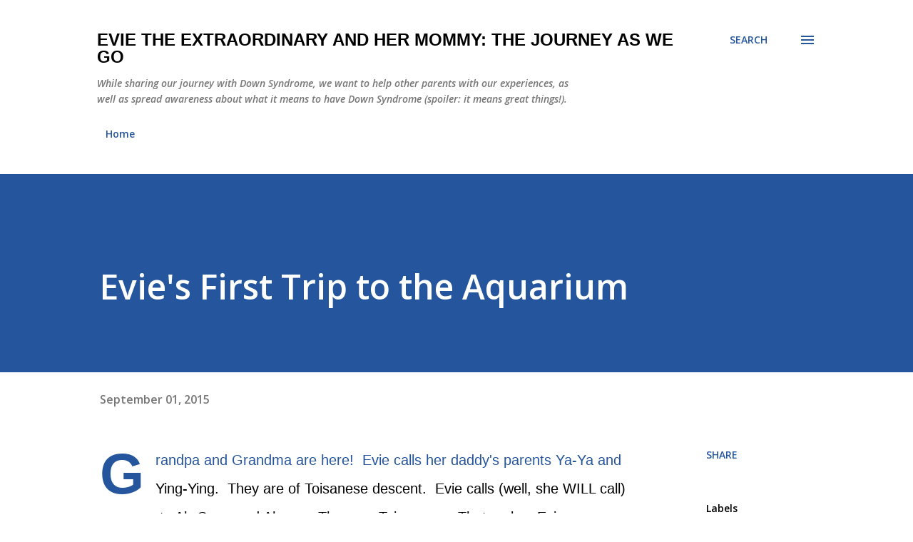

--- FILE ---
content_type: text/html; charset=UTF-8
request_url: http://www.evietheextraordinary.com/2015/08/evies-first-trip-to-aquarium.html
body_size: 30749
content:
<!DOCTYPE html>
<html dir='ltr' lang='en'>
<head>
<meta content='width=device-width, initial-scale=1' name='viewport'/>
<title>Evie&#39;s First Trip to the Aquarium</title>
<meta content='text/html; charset=UTF-8' http-equiv='Content-Type'/>
<!-- Chrome, Firefox OS and Opera -->
<meta content='#ffffff' name='theme-color'/>
<!-- Windows Phone -->
<meta content='#ffffff' name='msapplication-navbutton-color'/>
<meta content='blogger' name='generator'/>
<link href='http://www.evietheextraordinary.com/favicon.ico' rel='icon' type='image/x-icon'/>
<link href='http://www.evietheextraordinary.com/2015/08/evies-first-trip-to-aquarium.html' rel='canonical'/>
<link rel="alternate" type="application/atom+xml" title="Evie the Extraordinary and Her Mommy: The Journey As We Go - Atom" href="http://www.evietheextraordinary.com/feeds/posts/default" />
<link rel="alternate" type="application/rss+xml" title="Evie the Extraordinary and Her Mommy: The Journey As We Go - RSS" href="http://www.evietheextraordinary.com/feeds/posts/default?alt=rss" />
<link rel="service.post" type="application/atom+xml" title="Evie the Extraordinary and Her Mommy: The Journey As We Go - Atom" href="https://www.blogger.com/feeds/852306677070926015/posts/default" />

<link rel="alternate" type="application/atom+xml" title="Evie the Extraordinary and Her Mommy: The Journey As We Go - Atom" href="http://www.evietheextraordinary.com/feeds/1532638183894970219/comments/default" />
<!--Can't find substitution for tag [blog.ieCssRetrofitLinks]-->
<link href='https://blogger.googleusercontent.com/img/b/R29vZ2xl/AVvXsEgTeqsNqje5PylLftVDAy3h-AaTD1HXn4KTFENWHUtK3szyGeOFn2QL8UqChbv7c5AVPf8IuP664JxFHK1SFlpKL5hjMFKY4jE05NIG9a5cy9Dh21K9nX18eu5wBHu8sPChYVtKJCEuwHip/s640/blogger-image--1254292299.jpg' rel='image_src'/>
<meta content='http://www.evietheextraordinary.com/2015/08/evies-first-trip-to-aquarium.html' property='og:url'/>
<meta content='Evie&#39;s First Trip to the Aquarium' property='og:title'/>
<meta content='' property='og:description'/>
<meta content='https://blogger.googleusercontent.com/img/b/R29vZ2xl/AVvXsEgTeqsNqje5PylLftVDAy3h-AaTD1HXn4KTFENWHUtK3szyGeOFn2QL8UqChbv7c5AVPf8IuP664JxFHK1SFlpKL5hjMFKY4jE05NIG9a5cy9Dh21K9nX18eu5wBHu8sPChYVtKJCEuwHip/w1200-h630-p-k-no-nu/blogger-image--1254292299.jpg' property='og:image'/>
<style type='text/css'>@font-face{font-family:'Lora';font-style:normal;font-weight:400;font-display:swap;src:url(//fonts.gstatic.com/s/lora/v37/0QI6MX1D_JOuGQbT0gvTJPa787weuxJMkq18ndeYxZ2JTg.woff2)format('woff2');unicode-range:U+0460-052F,U+1C80-1C8A,U+20B4,U+2DE0-2DFF,U+A640-A69F,U+FE2E-FE2F;}@font-face{font-family:'Lora';font-style:normal;font-weight:400;font-display:swap;src:url(//fonts.gstatic.com/s/lora/v37/0QI6MX1D_JOuGQbT0gvTJPa787weuxJFkq18ndeYxZ2JTg.woff2)format('woff2');unicode-range:U+0301,U+0400-045F,U+0490-0491,U+04B0-04B1,U+2116;}@font-face{font-family:'Lora';font-style:normal;font-weight:400;font-display:swap;src:url(//fonts.gstatic.com/s/lora/v37/0QI6MX1D_JOuGQbT0gvTJPa787weuxI9kq18ndeYxZ2JTg.woff2)format('woff2');unicode-range:U+0302-0303,U+0305,U+0307-0308,U+0310,U+0312,U+0315,U+031A,U+0326-0327,U+032C,U+032F-0330,U+0332-0333,U+0338,U+033A,U+0346,U+034D,U+0391-03A1,U+03A3-03A9,U+03B1-03C9,U+03D1,U+03D5-03D6,U+03F0-03F1,U+03F4-03F5,U+2016-2017,U+2034-2038,U+203C,U+2040,U+2043,U+2047,U+2050,U+2057,U+205F,U+2070-2071,U+2074-208E,U+2090-209C,U+20D0-20DC,U+20E1,U+20E5-20EF,U+2100-2112,U+2114-2115,U+2117-2121,U+2123-214F,U+2190,U+2192,U+2194-21AE,U+21B0-21E5,U+21F1-21F2,U+21F4-2211,U+2213-2214,U+2216-22FF,U+2308-230B,U+2310,U+2319,U+231C-2321,U+2336-237A,U+237C,U+2395,U+239B-23B7,U+23D0,U+23DC-23E1,U+2474-2475,U+25AF,U+25B3,U+25B7,U+25BD,U+25C1,U+25CA,U+25CC,U+25FB,U+266D-266F,U+27C0-27FF,U+2900-2AFF,U+2B0E-2B11,U+2B30-2B4C,U+2BFE,U+3030,U+FF5B,U+FF5D,U+1D400-1D7FF,U+1EE00-1EEFF;}@font-face{font-family:'Lora';font-style:normal;font-weight:400;font-display:swap;src:url(//fonts.gstatic.com/s/lora/v37/0QI6MX1D_JOuGQbT0gvTJPa787weuxIvkq18ndeYxZ2JTg.woff2)format('woff2');unicode-range:U+0001-000C,U+000E-001F,U+007F-009F,U+20DD-20E0,U+20E2-20E4,U+2150-218F,U+2190,U+2192,U+2194-2199,U+21AF,U+21E6-21F0,U+21F3,U+2218-2219,U+2299,U+22C4-22C6,U+2300-243F,U+2440-244A,U+2460-24FF,U+25A0-27BF,U+2800-28FF,U+2921-2922,U+2981,U+29BF,U+29EB,U+2B00-2BFF,U+4DC0-4DFF,U+FFF9-FFFB,U+10140-1018E,U+10190-1019C,U+101A0,U+101D0-101FD,U+102E0-102FB,U+10E60-10E7E,U+1D2C0-1D2D3,U+1D2E0-1D37F,U+1F000-1F0FF,U+1F100-1F1AD,U+1F1E6-1F1FF,U+1F30D-1F30F,U+1F315,U+1F31C,U+1F31E,U+1F320-1F32C,U+1F336,U+1F378,U+1F37D,U+1F382,U+1F393-1F39F,U+1F3A7-1F3A8,U+1F3AC-1F3AF,U+1F3C2,U+1F3C4-1F3C6,U+1F3CA-1F3CE,U+1F3D4-1F3E0,U+1F3ED,U+1F3F1-1F3F3,U+1F3F5-1F3F7,U+1F408,U+1F415,U+1F41F,U+1F426,U+1F43F,U+1F441-1F442,U+1F444,U+1F446-1F449,U+1F44C-1F44E,U+1F453,U+1F46A,U+1F47D,U+1F4A3,U+1F4B0,U+1F4B3,U+1F4B9,U+1F4BB,U+1F4BF,U+1F4C8-1F4CB,U+1F4D6,U+1F4DA,U+1F4DF,U+1F4E3-1F4E6,U+1F4EA-1F4ED,U+1F4F7,U+1F4F9-1F4FB,U+1F4FD-1F4FE,U+1F503,U+1F507-1F50B,U+1F50D,U+1F512-1F513,U+1F53E-1F54A,U+1F54F-1F5FA,U+1F610,U+1F650-1F67F,U+1F687,U+1F68D,U+1F691,U+1F694,U+1F698,U+1F6AD,U+1F6B2,U+1F6B9-1F6BA,U+1F6BC,U+1F6C6-1F6CF,U+1F6D3-1F6D7,U+1F6E0-1F6EA,U+1F6F0-1F6F3,U+1F6F7-1F6FC,U+1F700-1F7FF,U+1F800-1F80B,U+1F810-1F847,U+1F850-1F859,U+1F860-1F887,U+1F890-1F8AD,U+1F8B0-1F8BB,U+1F8C0-1F8C1,U+1F900-1F90B,U+1F93B,U+1F946,U+1F984,U+1F996,U+1F9E9,U+1FA00-1FA6F,U+1FA70-1FA7C,U+1FA80-1FA89,U+1FA8F-1FAC6,U+1FACE-1FADC,U+1FADF-1FAE9,U+1FAF0-1FAF8,U+1FB00-1FBFF;}@font-face{font-family:'Lora';font-style:normal;font-weight:400;font-display:swap;src:url(//fonts.gstatic.com/s/lora/v37/0QI6MX1D_JOuGQbT0gvTJPa787weuxJOkq18ndeYxZ2JTg.woff2)format('woff2');unicode-range:U+0102-0103,U+0110-0111,U+0128-0129,U+0168-0169,U+01A0-01A1,U+01AF-01B0,U+0300-0301,U+0303-0304,U+0308-0309,U+0323,U+0329,U+1EA0-1EF9,U+20AB;}@font-face{font-family:'Lora';font-style:normal;font-weight:400;font-display:swap;src:url(//fonts.gstatic.com/s/lora/v37/0QI6MX1D_JOuGQbT0gvTJPa787weuxJPkq18ndeYxZ2JTg.woff2)format('woff2');unicode-range:U+0100-02BA,U+02BD-02C5,U+02C7-02CC,U+02CE-02D7,U+02DD-02FF,U+0304,U+0308,U+0329,U+1D00-1DBF,U+1E00-1E9F,U+1EF2-1EFF,U+2020,U+20A0-20AB,U+20AD-20C0,U+2113,U+2C60-2C7F,U+A720-A7FF;}@font-face{font-family:'Lora';font-style:normal;font-weight:400;font-display:swap;src:url(//fonts.gstatic.com/s/lora/v37/0QI6MX1D_JOuGQbT0gvTJPa787weuxJBkq18ndeYxZ0.woff2)format('woff2');unicode-range:U+0000-00FF,U+0131,U+0152-0153,U+02BB-02BC,U+02C6,U+02DA,U+02DC,U+0304,U+0308,U+0329,U+2000-206F,U+20AC,U+2122,U+2191,U+2193,U+2212,U+2215,U+FEFF,U+FFFD;}@font-face{font-family:'Open Sans';font-style:italic;font-weight:600;font-stretch:100%;font-display:swap;src:url(//fonts.gstatic.com/s/opensans/v44/memQYaGs126MiZpBA-UFUIcVXSCEkx2cmqvXlWq8tWZ0Pw86hd0RkxhjWV0ewIMUdjFXmSU_.woff2)format('woff2');unicode-range:U+0460-052F,U+1C80-1C8A,U+20B4,U+2DE0-2DFF,U+A640-A69F,U+FE2E-FE2F;}@font-face{font-family:'Open Sans';font-style:italic;font-weight:600;font-stretch:100%;font-display:swap;src:url(//fonts.gstatic.com/s/opensans/v44/memQYaGs126MiZpBA-UFUIcVXSCEkx2cmqvXlWq8tWZ0Pw86hd0RkxhjWVQewIMUdjFXmSU_.woff2)format('woff2');unicode-range:U+0301,U+0400-045F,U+0490-0491,U+04B0-04B1,U+2116;}@font-face{font-family:'Open Sans';font-style:italic;font-weight:600;font-stretch:100%;font-display:swap;src:url(//fonts.gstatic.com/s/opensans/v44/memQYaGs126MiZpBA-UFUIcVXSCEkx2cmqvXlWq8tWZ0Pw86hd0RkxhjWVwewIMUdjFXmSU_.woff2)format('woff2');unicode-range:U+1F00-1FFF;}@font-face{font-family:'Open Sans';font-style:italic;font-weight:600;font-stretch:100%;font-display:swap;src:url(//fonts.gstatic.com/s/opensans/v44/memQYaGs126MiZpBA-UFUIcVXSCEkx2cmqvXlWq8tWZ0Pw86hd0RkxhjWVMewIMUdjFXmSU_.woff2)format('woff2');unicode-range:U+0370-0377,U+037A-037F,U+0384-038A,U+038C,U+038E-03A1,U+03A3-03FF;}@font-face{font-family:'Open Sans';font-style:italic;font-weight:600;font-stretch:100%;font-display:swap;src:url(//fonts.gstatic.com/s/opensans/v44/memQYaGs126MiZpBA-UFUIcVXSCEkx2cmqvXlWq8tWZ0Pw86hd0RkxhjWVIewIMUdjFXmSU_.woff2)format('woff2');unicode-range:U+0307-0308,U+0590-05FF,U+200C-2010,U+20AA,U+25CC,U+FB1D-FB4F;}@font-face{font-family:'Open Sans';font-style:italic;font-weight:600;font-stretch:100%;font-display:swap;src:url(//fonts.gstatic.com/s/opensans/v44/memQYaGs126MiZpBA-UFUIcVXSCEkx2cmqvXlWq8tWZ0Pw86hd0RkxhjWSwewIMUdjFXmSU_.woff2)format('woff2');unicode-range:U+0302-0303,U+0305,U+0307-0308,U+0310,U+0312,U+0315,U+031A,U+0326-0327,U+032C,U+032F-0330,U+0332-0333,U+0338,U+033A,U+0346,U+034D,U+0391-03A1,U+03A3-03A9,U+03B1-03C9,U+03D1,U+03D5-03D6,U+03F0-03F1,U+03F4-03F5,U+2016-2017,U+2034-2038,U+203C,U+2040,U+2043,U+2047,U+2050,U+2057,U+205F,U+2070-2071,U+2074-208E,U+2090-209C,U+20D0-20DC,U+20E1,U+20E5-20EF,U+2100-2112,U+2114-2115,U+2117-2121,U+2123-214F,U+2190,U+2192,U+2194-21AE,U+21B0-21E5,U+21F1-21F2,U+21F4-2211,U+2213-2214,U+2216-22FF,U+2308-230B,U+2310,U+2319,U+231C-2321,U+2336-237A,U+237C,U+2395,U+239B-23B7,U+23D0,U+23DC-23E1,U+2474-2475,U+25AF,U+25B3,U+25B7,U+25BD,U+25C1,U+25CA,U+25CC,U+25FB,U+266D-266F,U+27C0-27FF,U+2900-2AFF,U+2B0E-2B11,U+2B30-2B4C,U+2BFE,U+3030,U+FF5B,U+FF5D,U+1D400-1D7FF,U+1EE00-1EEFF;}@font-face{font-family:'Open Sans';font-style:italic;font-weight:600;font-stretch:100%;font-display:swap;src:url(//fonts.gstatic.com/s/opensans/v44/memQYaGs126MiZpBA-UFUIcVXSCEkx2cmqvXlWq8tWZ0Pw86hd0RkxhjWT4ewIMUdjFXmSU_.woff2)format('woff2');unicode-range:U+0001-000C,U+000E-001F,U+007F-009F,U+20DD-20E0,U+20E2-20E4,U+2150-218F,U+2190,U+2192,U+2194-2199,U+21AF,U+21E6-21F0,U+21F3,U+2218-2219,U+2299,U+22C4-22C6,U+2300-243F,U+2440-244A,U+2460-24FF,U+25A0-27BF,U+2800-28FF,U+2921-2922,U+2981,U+29BF,U+29EB,U+2B00-2BFF,U+4DC0-4DFF,U+FFF9-FFFB,U+10140-1018E,U+10190-1019C,U+101A0,U+101D0-101FD,U+102E0-102FB,U+10E60-10E7E,U+1D2C0-1D2D3,U+1D2E0-1D37F,U+1F000-1F0FF,U+1F100-1F1AD,U+1F1E6-1F1FF,U+1F30D-1F30F,U+1F315,U+1F31C,U+1F31E,U+1F320-1F32C,U+1F336,U+1F378,U+1F37D,U+1F382,U+1F393-1F39F,U+1F3A7-1F3A8,U+1F3AC-1F3AF,U+1F3C2,U+1F3C4-1F3C6,U+1F3CA-1F3CE,U+1F3D4-1F3E0,U+1F3ED,U+1F3F1-1F3F3,U+1F3F5-1F3F7,U+1F408,U+1F415,U+1F41F,U+1F426,U+1F43F,U+1F441-1F442,U+1F444,U+1F446-1F449,U+1F44C-1F44E,U+1F453,U+1F46A,U+1F47D,U+1F4A3,U+1F4B0,U+1F4B3,U+1F4B9,U+1F4BB,U+1F4BF,U+1F4C8-1F4CB,U+1F4D6,U+1F4DA,U+1F4DF,U+1F4E3-1F4E6,U+1F4EA-1F4ED,U+1F4F7,U+1F4F9-1F4FB,U+1F4FD-1F4FE,U+1F503,U+1F507-1F50B,U+1F50D,U+1F512-1F513,U+1F53E-1F54A,U+1F54F-1F5FA,U+1F610,U+1F650-1F67F,U+1F687,U+1F68D,U+1F691,U+1F694,U+1F698,U+1F6AD,U+1F6B2,U+1F6B9-1F6BA,U+1F6BC,U+1F6C6-1F6CF,U+1F6D3-1F6D7,U+1F6E0-1F6EA,U+1F6F0-1F6F3,U+1F6F7-1F6FC,U+1F700-1F7FF,U+1F800-1F80B,U+1F810-1F847,U+1F850-1F859,U+1F860-1F887,U+1F890-1F8AD,U+1F8B0-1F8BB,U+1F8C0-1F8C1,U+1F900-1F90B,U+1F93B,U+1F946,U+1F984,U+1F996,U+1F9E9,U+1FA00-1FA6F,U+1FA70-1FA7C,U+1FA80-1FA89,U+1FA8F-1FAC6,U+1FACE-1FADC,U+1FADF-1FAE9,U+1FAF0-1FAF8,U+1FB00-1FBFF;}@font-face{font-family:'Open Sans';font-style:italic;font-weight:600;font-stretch:100%;font-display:swap;src:url(//fonts.gstatic.com/s/opensans/v44/memQYaGs126MiZpBA-UFUIcVXSCEkx2cmqvXlWq8tWZ0Pw86hd0RkxhjWV8ewIMUdjFXmSU_.woff2)format('woff2');unicode-range:U+0102-0103,U+0110-0111,U+0128-0129,U+0168-0169,U+01A0-01A1,U+01AF-01B0,U+0300-0301,U+0303-0304,U+0308-0309,U+0323,U+0329,U+1EA0-1EF9,U+20AB;}@font-face{font-family:'Open Sans';font-style:italic;font-weight:600;font-stretch:100%;font-display:swap;src:url(//fonts.gstatic.com/s/opensans/v44/memQYaGs126MiZpBA-UFUIcVXSCEkx2cmqvXlWq8tWZ0Pw86hd0RkxhjWV4ewIMUdjFXmSU_.woff2)format('woff2');unicode-range:U+0100-02BA,U+02BD-02C5,U+02C7-02CC,U+02CE-02D7,U+02DD-02FF,U+0304,U+0308,U+0329,U+1D00-1DBF,U+1E00-1E9F,U+1EF2-1EFF,U+2020,U+20A0-20AB,U+20AD-20C0,U+2113,U+2C60-2C7F,U+A720-A7FF;}@font-face{font-family:'Open Sans';font-style:italic;font-weight:600;font-stretch:100%;font-display:swap;src:url(//fonts.gstatic.com/s/opensans/v44/memQYaGs126MiZpBA-UFUIcVXSCEkx2cmqvXlWq8tWZ0Pw86hd0RkxhjWVAewIMUdjFXmQ.woff2)format('woff2');unicode-range:U+0000-00FF,U+0131,U+0152-0153,U+02BB-02BC,U+02C6,U+02DA,U+02DC,U+0304,U+0308,U+0329,U+2000-206F,U+20AC,U+2122,U+2191,U+2193,U+2212,U+2215,U+FEFF,U+FFFD;}@font-face{font-family:'Open Sans';font-style:normal;font-weight:400;font-stretch:100%;font-display:swap;src:url(//fonts.gstatic.com/s/opensans/v44/memvYaGs126MiZpBA-UvWbX2vVnXBbObj2OVTSKmu0SC55K5gw.woff2)format('woff2');unicode-range:U+0460-052F,U+1C80-1C8A,U+20B4,U+2DE0-2DFF,U+A640-A69F,U+FE2E-FE2F;}@font-face{font-family:'Open Sans';font-style:normal;font-weight:400;font-stretch:100%;font-display:swap;src:url(//fonts.gstatic.com/s/opensans/v44/memvYaGs126MiZpBA-UvWbX2vVnXBbObj2OVTSumu0SC55K5gw.woff2)format('woff2');unicode-range:U+0301,U+0400-045F,U+0490-0491,U+04B0-04B1,U+2116;}@font-face{font-family:'Open Sans';font-style:normal;font-weight:400;font-stretch:100%;font-display:swap;src:url(//fonts.gstatic.com/s/opensans/v44/memvYaGs126MiZpBA-UvWbX2vVnXBbObj2OVTSOmu0SC55K5gw.woff2)format('woff2');unicode-range:U+1F00-1FFF;}@font-face{font-family:'Open Sans';font-style:normal;font-weight:400;font-stretch:100%;font-display:swap;src:url(//fonts.gstatic.com/s/opensans/v44/memvYaGs126MiZpBA-UvWbX2vVnXBbObj2OVTSymu0SC55K5gw.woff2)format('woff2');unicode-range:U+0370-0377,U+037A-037F,U+0384-038A,U+038C,U+038E-03A1,U+03A3-03FF;}@font-face{font-family:'Open Sans';font-style:normal;font-weight:400;font-stretch:100%;font-display:swap;src:url(//fonts.gstatic.com/s/opensans/v44/memvYaGs126MiZpBA-UvWbX2vVnXBbObj2OVTS2mu0SC55K5gw.woff2)format('woff2');unicode-range:U+0307-0308,U+0590-05FF,U+200C-2010,U+20AA,U+25CC,U+FB1D-FB4F;}@font-face{font-family:'Open Sans';font-style:normal;font-weight:400;font-stretch:100%;font-display:swap;src:url(//fonts.gstatic.com/s/opensans/v44/memvYaGs126MiZpBA-UvWbX2vVnXBbObj2OVTVOmu0SC55K5gw.woff2)format('woff2');unicode-range:U+0302-0303,U+0305,U+0307-0308,U+0310,U+0312,U+0315,U+031A,U+0326-0327,U+032C,U+032F-0330,U+0332-0333,U+0338,U+033A,U+0346,U+034D,U+0391-03A1,U+03A3-03A9,U+03B1-03C9,U+03D1,U+03D5-03D6,U+03F0-03F1,U+03F4-03F5,U+2016-2017,U+2034-2038,U+203C,U+2040,U+2043,U+2047,U+2050,U+2057,U+205F,U+2070-2071,U+2074-208E,U+2090-209C,U+20D0-20DC,U+20E1,U+20E5-20EF,U+2100-2112,U+2114-2115,U+2117-2121,U+2123-214F,U+2190,U+2192,U+2194-21AE,U+21B0-21E5,U+21F1-21F2,U+21F4-2211,U+2213-2214,U+2216-22FF,U+2308-230B,U+2310,U+2319,U+231C-2321,U+2336-237A,U+237C,U+2395,U+239B-23B7,U+23D0,U+23DC-23E1,U+2474-2475,U+25AF,U+25B3,U+25B7,U+25BD,U+25C1,U+25CA,U+25CC,U+25FB,U+266D-266F,U+27C0-27FF,U+2900-2AFF,U+2B0E-2B11,U+2B30-2B4C,U+2BFE,U+3030,U+FF5B,U+FF5D,U+1D400-1D7FF,U+1EE00-1EEFF;}@font-face{font-family:'Open Sans';font-style:normal;font-weight:400;font-stretch:100%;font-display:swap;src:url(//fonts.gstatic.com/s/opensans/v44/memvYaGs126MiZpBA-UvWbX2vVnXBbObj2OVTUGmu0SC55K5gw.woff2)format('woff2');unicode-range:U+0001-000C,U+000E-001F,U+007F-009F,U+20DD-20E0,U+20E2-20E4,U+2150-218F,U+2190,U+2192,U+2194-2199,U+21AF,U+21E6-21F0,U+21F3,U+2218-2219,U+2299,U+22C4-22C6,U+2300-243F,U+2440-244A,U+2460-24FF,U+25A0-27BF,U+2800-28FF,U+2921-2922,U+2981,U+29BF,U+29EB,U+2B00-2BFF,U+4DC0-4DFF,U+FFF9-FFFB,U+10140-1018E,U+10190-1019C,U+101A0,U+101D0-101FD,U+102E0-102FB,U+10E60-10E7E,U+1D2C0-1D2D3,U+1D2E0-1D37F,U+1F000-1F0FF,U+1F100-1F1AD,U+1F1E6-1F1FF,U+1F30D-1F30F,U+1F315,U+1F31C,U+1F31E,U+1F320-1F32C,U+1F336,U+1F378,U+1F37D,U+1F382,U+1F393-1F39F,U+1F3A7-1F3A8,U+1F3AC-1F3AF,U+1F3C2,U+1F3C4-1F3C6,U+1F3CA-1F3CE,U+1F3D4-1F3E0,U+1F3ED,U+1F3F1-1F3F3,U+1F3F5-1F3F7,U+1F408,U+1F415,U+1F41F,U+1F426,U+1F43F,U+1F441-1F442,U+1F444,U+1F446-1F449,U+1F44C-1F44E,U+1F453,U+1F46A,U+1F47D,U+1F4A3,U+1F4B0,U+1F4B3,U+1F4B9,U+1F4BB,U+1F4BF,U+1F4C8-1F4CB,U+1F4D6,U+1F4DA,U+1F4DF,U+1F4E3-1F4E6,U+1F4EA-1F4ED,U+1F4F7,U+1F4F9-1F4FB,U+1F4FD-1F4FE,U+1F503,U+1F507-1F50B,U+1F50D,U+1F512-1F513,U+1F53E-1F54A,U+1F54F-1F5FA,U+1F610,U+1F650-1F67F,U+1F687,U+1F68D,U+1F691,U+1F694,U+1F698,U+1F6AD,U+1F6B2,U+1F6B9-1F6BA,U+1F6BC,U+1F6C6-1F6CF,U+1F6D3-1F6D7,U+1F6E0-1F6EA,U+1F6F0-1F6F3,U+1F6F7-1F6FC,U+1F700-1F7FF,U+1F800-1F80B,U+1F810-1F847,U+1F850-1F859,U+1F860-1F887,U+1F890-1F8AD,U+1F8B0-1F8BB,U+1F8C0-1F8C1,U+1F900-1F90B,U+1F93B,U+1F946,U+1F984,U+1F996,U+1F9E9,U+1FA00-1FA6F,U+1FA70-1FA7C,U+1FA80-1FA89,U+1FA8F-1FAC6,U+1FACE-1FADC,U+1FADF-1FAE9,U+1FAF0-1FAF8,U+1FB00-1FBFF;}@font-face{font-family:'Open Sans';font-style:normal;font-weight:400;font-stretch:100%;font-display:swap;src:url(//fonts.gstatic.com/s/opensans/v44/memvYaGs126MiZpBA-UvWbX2vVnXBbObj2OVTSCmu0SC55K5gw.woff2)format('woff2');unicode-range:U+0102-0103,U+0110-0111,U+0128-0129,U+0168-0169,U+01A0-01A1,U+01AF-01B0,U+0300-0301,U+0303-0304,U+0308-0309,U+0323,U+0329,U+1EA0-1EF9,U+20AB;}@font-face{font-family:'Open Sans';font-style:normal;font-weight:400;font-stretch:100%;font-display:swap;src:url(//fonts.gstatic.com/s/opensans/v44/memvYaGs126MiZpBA-UvWbX2vVnXBbObj2OVTSGmu0SC55K5gw.woff2)format('woff2');unicode-range:U+0100-02BA,U+02BD-02C5,U+02C7-02CC,U+02CE-02D7,U+02DD-02FF,U+0304,U+0308,U+0329,U+1D00-1DBF,U+1E00-1E9F,U+1EF2-1EFF,U+2020,U+20A0-20AB,U+20AD-20C0,U+2113,U+2C60-2C7F,U+A720-A7FF;}@font-face{font-family:'Open Sans';font-style:normal;font-weight:400;font-stretch:100%;font-display:swap;src:url(//fonts.gstatic.com/s/opensans/v44/memvYaGs126MiZpBA-UvWbX2vVnXBbObj2OVTS-mu0SC55I.woff2)format('woff2');unicode-range:U+0000-00FF,U+0131,U+0152-0153,U+02BB-02BC,U+02C6,U+02DA,U+02DC,U+0304,U+0308,U+0329,U+2000-206F,U+20AC,U+2122,U+2191,U+2193,U+2212,U+2215,U+FEFF,U+FFFD;}@font-face{font-family:'Open Sans';font-style:normal;font-weight:600;font-stretch:100%;font-display:swap;src:url(//fonts.gstatic.com/s/opensans/v44/memvYaGs126MiZpBA-UvWbX2vVnXBbObj2OVTSKmu0SC55K5gw.woff2)format('woff2');unicode-range:U+0460-052F,U+1C80-1C8A,U+20B4,U+2DE0-2DFF,U+A640-A69F,U+FE2E-FE2F;}@font-face{font-family:'Open Sans';font-style:normal;font-weight:600;font-stretch:100%;font-display:swap;src:url(//fonts.gstatic.com/s/opensans/v44/memvYaGs126MiZpBA-UvWbX2vVnXBbObj2OVTSumu0SC55K5gw.woff2)format('woff2');unicode-range:U+0301,U+0400-045F,U+0490-0491,U+04B0-04B1,U+2116;}@font-face{font-family:'Open Sans';font-style:normal;font-weight:600;font-stretch:100%;font-display:swap;src:url(//fonts.gstatic.com/s/opensans/v44/memvYaGs126MiZpBA-UvWbX2vVnXBbObj2OVTSOmu0SC55K5gw.woff2)format('woff2');unicode-range:U+1F00-1FFF;}@font-face{font-family:'Open Sans';font-style:normal;font-weight:600;font-stretch:100%;font-display:swap;src:url(//fonts.gstatic.com/s/opensans/v44/memvYaGs126MiZpBA-UvWbX2vVnXBbObj2OVTSymu0SC55K5gw.woff2)format('woff2');unicode-range:U+0370-0377,U+037A-037F,U+0384-038A,U+038C,U+038E-03A1,U+03A3-03FF;}@font-face{font-family:'Open Sans';font-style:normal;font-weight:600;font-stretch:100%;font-display:swap;src:url(//fonts.gstatic.com/s/opensans/v44/memvYaGs126MiZpBA-UvWbX2vVnXBbObj2OVTS2mu0SC55K5gw.woff2)format('woff2');unicode-range:U+0307-0308,U+0590-05FF,U+200C-2010,U+20AA,U+25CC,U+FB1D-FB4F;}@font-face{font-family:'Open Sans';font-style:normal;font-weight:600;font-stretch:100%;font-display:swap;src:url(//fonts.gstatic.com/s/opensans/v44/memvYaGs126MiZpBA-UvWbX2vVnXBbObj2OVTVOmu0SC55K5gw.woff2)format('woff2');unicode-range:U+0302-0303,U+0305,U+0307-0308,U+0310,U+0312,U+0315,U+031A,U+0326-0327,U+032C,U+032F-0330,U+0332-0333,U+0338,U+033A,U+0346,U+034D,U+0391-03A1,U+03A3-03A9,U+03B1-03C9,U+03D1,U+03D5-03D6,U+03F0-03F1,U+03F4-03F5,U+2016-2017,U+2034-2038,U+203C,U+2040,U+2043,U+2047,U+2050,U+2057,U+205F,U+2070-2071,U+2074-208E,U+2090-209C,U+20D0-20DC,U+20E1,U+20E5-20EF,U+2100-2112,U+2114-2115,U+2117-2121,U+2123-214F,U+2190,U+2192,U+2194-21AE,U+21B0-21E5,U+21F1-21F2,U+21F4-2211,U+2213-2214,U+2216-22FF,U+2308-230B,U+2310,U+2319,U+231C-2321,U+2336-237A,U+237C,U+2395,U+239B-23B7,U+23D0,U+23DC-23E1,U+2474-2475,U+25AF,U+25B3,U+25B7,U+25BD,U+25C1,U+25CA,U+25CC,U+25FB,U+266D-266F,U+27C0-27FF,U+2900-2AFF,U+2B0E-2B11,U+2B30-2B4C,U+2BFE,U+3030,U+FF5B,U+FF5D,U+1D400-1D7FF,U+1EE00-1EEFF;}@font-face{font-family:'Open Sans';font-style:normal;font-weight:600;font-stretch:100%;font-display:swap;src:url(//fonts.gstatic.com/s/opensans/v44/memvYaGs126MiZpBA-UvWbX2vVnXBbObj2OVTUGmu0SC55K5gw.woff2)format('woff2');unicode-range:U+0001-000C,U+000E-001F,U+007F-009F,U+20DD-20E0,U+20E2-20E4,U+2150-218F,U+2190,U+2192,U+2194-2199,U+21AF,U+21E6-21F0,U+21F3,U+2218-2219,U+2299,U+22C4-22C6,U+2300-243F,U+2440-244A,U+2460-24FF,U+25A0-27BF,U+2800-28FF,U+2921-2922,U+2981,U+29BF,U+29EB,U+2B00-2BFF,U+4DC0-4DFF,U+FFF9-FFFB,U+10140-1018E,U+10190-1019C,U+101A0,U+101D0-101FD,U+102E0-102FB,U+10E60-10E7E,U+1D2C0-1D2D3,U+1D2E0-1D37F,U+1F000-1F0FF,U+1F100-1F1AD,U+1F1E6-1F1FF,U+1F30D-1F30F,U+1F315,U+1F31C,U+1F31E,U+1F320-1F32C,U+1F336,U+1F378,U+1F37D,U+1F382,U+1F393-1F39F,U+1F3A7-1F3A8,U+1F3AC-1F3AF,U+1F3C2,U+1F3C4-1F3C6,U+1F3CA-1F3CE,U+1F3D4-1F3E0,U+1F3ED,U+1F3F1-1F3F3,U+1F3F5-1F3F7,U+1F408,U+1F415,U+1F41F,U+1F426,U+1F43F,U+1F441-1F442,U+1F444,U+1F446-1F449,U+1F44C-1F44E,U+1F453,U+1F46A,U+1F47D,U+1F4A3,U+1F4B0,U+1F4B3,U+1F4B9,U+1F4BB,U+1F4BF,U+1F4C8-1F4CB,U+1F4D6,U+1F4DA,U+1F4DF,U+1F4E3-1F4E6,U+1F4EA-1F4ED,U+1F4F7,U+1F4F9-1F4FB,U+1F4FD-1F4FE,U+1F503,U+1F507-1F50B,U+1F50D,U+1F512-1F513,U+1F53E-1F54A,U+1F54F-1F5FA,U+1F610,U+1F650-1F67F,U+1F687,U+1F68D,U+1F691,U+1F694,U+1F698,U+1F6AD,U+1F6B2,U+1F6B9-1F6BA,U+1F6BC,U+1F6C6-1F6CF,U+1F6D3-1F6D7,U+1F6E0-1F6EA,U+1F6F0-1F6F3,U+1F6F7-1F6FC,U+1F700-1F7FF,U+1F800-1F80B,U+1F810-1F847,U+1F850-1F859,U+1F860-1F887,U+1F890-1F8AD,U+1F8B0-1F8BB,U+1F8C0-1F8C1,U+1F900-1F90B,U+1F93B,U+1F946,U+1F984,U+1F996,U+1F9E9,U+1FA00-1FA6F,U+1FA70-1FA7C,U+1FA80-1FA89,U+1FA8F-1FAC6,U+1FACE-1FADC,U+1FADF-1FAE9,U+1FAF0-1FAF8,U+1FB00-1FBFF;}@font-face{font-family:'Open Sans';font-style:normal;font-weight:600;font-stretch:100%;font-display:swap;src:url(//fonts.gstatic.com/s/opensans/v44/memvYaGs126MiZpBA-UvWbX2vVnXBbObj2OVTSCmu0SC55K5gw.woff2)format('woff2');unicode-range:U+0102-0103,U+0110-0111,U+0128-0129,U+0168-0169,U+01A0-01A1,U+01AF-01B0,U+0300-0301,U+0303-0304,U+0308-0309,U+0323,U+0329,U+1EA0-1EF9,U+20AB;}@font-face{font-family:'Open Sans';font-style:normal;font-weight:600;font-stretch:100%;font-display:swap;src:url(//fonts.gstatic.com/s/opensans/v44/memvYaGs126MiZpBA-UvWbX2vVnXBbObj2OVTSGmu0SC55K5gw.woff2)format('woff2');unicode-range:U+0100-02BA,U+02BD-02C5,U+02C7-02CC,U+02CE-02D7,U+02DD-02FF,U+0304,U+0308,U+0329,U+1D00-1DBF,U+1E00-1E9F,U+1EF2-1EFF,U+2020,U+20A0-20AB,U+20AD-20C0,U+2113,U+2C60-2C7F,U+A720-A7FF;}@font-face{font-family:'Open Sans';font-style:normal;font-weight:600;font-stretch:100%;font-display:swap;src:url(//fonts.gstatic.com/s/opensans/v44/memvYaGs126MiZpBA-UvWbX2vVnXBbObj2OVTS-mu0SC55I.woff2)format('woff2');unicode-range:U+0000-00FF,U+0131,U+0152-0153,U+02BB-02BC,U+02C6,U+02DA,U+02DC,U+0304,U+0308,U+0329,U+2000-206F,U+20AC,U+2122,U+2191,U+2193,U+2212,U+2215,U+FEFF,U+FFFD;}@font-face{font-family:'Open Sans';font-style:normal;font-weight:700;font-stretch:100%;font-display:swap;src:url(//fonts.gstatic.com/s/opensans/v44/memvYaGs126MiZpBA-UvWbX2vVnXBbObj2OVTSKmu0SC55K5gw.woff2)format('woff2');unicode-range:U+0460-052F,U+1C80-1C8A,U+20B4,U+2DE0-2DFF,U+A640-A69F,U+FE2E-FE2F;}@font-face{font-family:'Open Sans';font-style:normal;font-weight:700;font-stretch:100%;font-display:swap;src:url(//fonts.gstatic.com/s/opensans/v44/memvYaGs126MiZpBA-UvWbX2vVnXBbObj2OVTSumu0SC55K5gw.woff2)format('woff2');unicode-range:U+0301,U+0400-045F,U+0490-0491,U+04B0-04B1,U+2116;}@font-face{font-family:'Open Sans';font-style:normal;font-weight:700;font-stretch:100%;font-display:swap;src:url(//fonts.gstatic.com/s/opensans/v44/memvYaGs126MiZpBA-UvWbX2vVnXBbObj2OVTSOmu0SC55K5gw.woff2)format('woff2');unicode-range:U+1F00-1FFF;}@font-face{font-family:'Open Sans';font-style:normal;font-weight:700;font-stretch:100%;font-display:swap;src:url(//fonts.gstatic.com/s/opensans/v44/memvYaGs126MiZpBA-UvWbX2vVnXBbObj2OVTSymu0SC55K5gw.woff2)format('woff2');unicode-range:U+0370-0377,U+037A-037F,U+0384-038A,U+038C,U+038E-03A1,U+03A3-03FF;}@font-face{font-family:'Open Sans';font-style:normal;font-weight:700;font-stretch:100%;font-display:swap;src:url(//fonts.gstatic.com/s/opensans/v44/memvYaGs126MiZpBA-UvWbX2vVnXBbObj2OVTS2mu0SC55K5gw.woff2)format('woff2');unicode-range:U+0307-0308,U+0590-05FF,U+200C-2010,U+20AA,U+25CC,U+FB1D-FB4F;}@font-face{font-family:'Open Sans';font-style:normal;font-weight:700;font-stretch:100%;font-display:swap;src:url(//fonts.gstatic.com/s/opensans/v44/memvYaGs126MiZpBA-UvWbX2vVnXBbObj2OVTVOmu0SC55K5gw.woff2)format('woff2');unicode-range:U+0302-0303,U+0305,U+0307-0308,U+0310,U+0312,U+0315,U+031A,U+0326-0327,U+032C,U+032F-0330,U+0332-0333,U+0338,U+033A,U+0346,U+034D,U+0391-03A1,U+03A3-03A9,U+03B1-03C9,U+03D1,U+03D5-03D6,U+03F0-03F1,U+03F4-03F5,U+2016-2017,U+2034-2038,U+203C,U+2040,U+2043,U+2047,U+2050,U+2057,U+205F,U+2070-2071,U+2074-208E,U+2090-209C,U+20D0-20DC,U+20E1,U+20E5-20EF,U+2100-2112,U+2114-2115,U+2117-2121,U+2123-214F,U+2190,U+2192,U+2194-21AE,U+21B0-21E5,U+21F1-21F2,U+21F4-2211,U+2213-2214,U+2216-22FF,U+2308-230B,U+2310,U+2319,U+231C-2321,U+2336-237A,U+237C,U+2395,U+239B-23B7,U+23D0,U+23DC-23E1,U+2474-2475,U+25AF,U+25B3,U+25B7,U+25BD,U+25C1,U+25CA,U+25CC,U+25FB,U+266D-266F,U+27C0-27FF,U+2900-2AFF,U+2B0E-2B11,U+2B30-2B4C,U+2BFE,U+3030,U+FF5B,U+FF5D,U+1D400-1D7FF,U+1EE00-1EEFF;}@font-face{font-family:'Open Sans';font-style:normal;font-weight:700;font-stretch:100%;font-display:swap;src:url(//fonts.gstatic.com/s/opensans/v44/memvYaGs126MiZpBA-UvWbX2vVnXBbObj2OVTUGmu0SC55K5gw.woff2)format('woff2');unicode-range:U+0001-000C,U+000E-001F,U+007F-009F,U+20DD-20E0,U+20E2-20E4,U+2150-218F,U+2190,U+2192,U+2194-2199,U+21AF,U+21E6-21F0,U+21F3,U+2218-2219,U+2299,U+22C4-22C6,U+2300-243F,U+2440-244A,U+2460-24FF,U+25A0-27BF,U+2800-28FF,U+2921-2922,U+2981,U+29BF,U+29EB,U+2B00-2BFF,U+4DC0-4DFF,U+FFF9-FFFB,U+10140-1018E,U+10190-1019C,U+101A0,U+101D0-101FD,U+102E0-102FB,U+10E60-10E7E,U+1D2C0-1D2D3,U+1D2E0-1D37F,U+1F000-1F0FF,U+1F100-1F1AD,U+1F1E6-1F1FF,U+1F30D-1F30F,U+1F315,U+1F31C,U+1F31E,U+1F320-1F32C,U+1F336,U+1F378,U+1F37D,U+1F382,U+1F393-1F39F,U+1F3A7-1F3A8,U+1F3AC-1F3AF,U+1F3C2,U+1F3C4-1F3C6,U+1F3CA-1F3CE,U+1F3D4-1F3E0,U+1F3ED,U+1F3F1-1F3F3,U+1F3F5-1F3F7,U+1F408,U+1F415,U+1F41F,U+1F426,U+1F43F,U+1F441-1F442,U+1F444,U+1F446-1F449,U+1F44C-1F44E,U+1F453,U+1F46A,U+1F47D,U+1F4A3,U+1F4B0,U+1F4B3,U+1F4B9,U+1F4BB,U+1F4BF,U+1F4C8-1F4CB,U+1F4D6,U+1F4DA,U+1F4DF,U+1F4E3-1F4E6,U+1F4EA-1F4ED,U+1F4F7,U+1F4F9-1F4FB,U+1F4FD-1F4FE,U+1F503,U+1F507-1F50B,U+1F50D,U+1F512-1F513,U+1F53E-1F54A,U+1F54F-1F5FA,U+1F610,U+1F650-1F67F,U+1F687,U+1F68D,U+1F691,U+1F694,U+1F698,U+1F6AD,U+1F6B2,U+1F6B9-1F6BA,U+1F6BC,U+1F6C6-1F6CF,U+1F6D3-1F6D7,U+1F6E0-1F6EA,U+1F6F0-1F6F3,U+1F6F7-1F6FC,U+1F700-1F7FF,U+1F800-1F80B,U+1F810-1F847,U+1F850-1F859,U+1F860-1F887,U+1F890-1F8AD,U+1F8B0-1F8BB,U+1F8C0-1F8C1,U+1F900-1F90B,U+1F93B,U+1F946,U+1F984,U+1F996,U+1F9E9,U+1FA00-1FA6F,U+1FA70-1FA7C,U+1FA80-1FA89,U+1FA8F-1FAC6,U+1FACE-1FADC,U+1FADF-1FAE9,U+1FAF0-1FAF8,U+1FB00-1FBFF;}@font-face{font-family:'Open Sans';font-style:normal;font-weight:700;font-stretch:100%;font-display:swap;src:url(//fonts.gstatic.com/s/opensans/v44/memvYaGs126MiZpBA-UvWbX2vVnXBbObj2OVTSCmu0SC55K5gw.woff2)format('woff2');unicode-range:U+0102-0103,U+0110-0111,U+0128-0129,U+0168-0169,U+01A0-01A1,U+01AF-01B0,U+0300-0301,U+0303-0304,U+0308-0309,U+0323,U+0329,U+1EA0-1EF9,U+20AB;}@font-face{font-family:'Open Sans';font-style:normal;font-weight:700;font-stretch:100%;font-display:swap;src:url(//fonts.gstatic.com/s/opensans/v44/memvYaGs126MiZpBA-UvWbX2vVnXBbObj2OVTSGmu0SC55K5gw.woff2)format('woff2');unicode-range:U+0100-02BA,U+02BD-02C5,U+02C7-02CC,U+02CE-02D7,U+02DD-02FF,U+0304,U+0308,U+0329,U+1D00-1DBF,U+1E00-1E9F,U+1EF2-1EFF,U+2020,U+20A0-20AB,U+20AD-20C0,U+2113,U+2C60-2C7F,U+A720-A7FF;}@font-face{font-family:'Open Sans';font-style:normal;font-weight:700;font-stretch:100%;font-display:swap;src:url(//fonts.gstatic.com/s/opensans/v44/memvYaGs126MiZpBA-UvWbX2vVnXBbObj2OVTS-mu0SC55I.woff2)format('woff2');unicode-range:U+0000-00FF,U+0131,U+0152-0153,U+02BB-02BC,U+02C6,U+02DA,U+02DC,U+0304,U+0308,U+0329,U+2000-206F,U+20AC,U+2122,U+2191,U+2193,U+2212,U+2215,U+FEFF,U+FFFD;}</style>
<style id='page-skin-1' type='text/css'><!--
/*! normalize.css v3.0.1 | MIT License | git.io/normalize */html{font-family:sans-serif;-ms-text-size-adjust:100%;-webkit-text-size-adjust:100%}body{margin:0}article,aside,details,figcaption,figure,footer,header,hgroup,main,nav,section,summary{display:block}audio,canvas,progress,video{display:inline-block;vertical-align:baseline}audio:not([controls]){display:none;height:0}[hidden],template{display:none}a{background:transparent}a:active,a:hover{outline:0}abbr[title]{border-bottom:1px dotted}b,strong{font-weight:bold}dfn{font-style:italic}h1{font-size:2em;margin:.67em 0}mark{background:#ff0;color:#000}small{font-size:80%}sub,sup{font-size:75%;line-height:0;position:relative;vertical-align:baseline}sup{top:-0.5em}sub{bottom:-0.25em}img{border:0}svg:not(:root){overflow:hidden}figure{margin:1em 40px}hr{-moz-box-sizing:content-box;box-sizing:content-box;height:0}pre{overflow:auto}code,kbd,pre,samp{font-family:monospace,monospace;font-size:1em}button,input,optgroup,select,textarea{color:inherit;font:inherit;margin:0}button{overflow:visible}button,select{text-transform:none}button,html input[type="button"],input[type="reset"],input[type="submit"]{-webkit-appearance:button;cursor:pointer}button[disabled],html input[disabled]{cursor:default}button::-moz-focus-inner,input::-moz-focus-inner{border:0;padding:0}input{line-height:normal}input[type="checkbox"],input[type="radio"]{box-sizing:border-box;padding:0}input[type="number"]::-webkit-inner-spin-button,input[type="number"]::-webkit-outer-spin-button{height:auto}input[type="search"]{-webkit-appearance:textfield;-moz-box-sizing:content-box;-webkit-box-sizing:content-box;box-sizing:content-box}input[type="search"]::-webkit-search-cancel-button,input[type="search"]::-webkit-search-decoration{-webkit-appearance:none}fieldset{border:1px solid #c0c0c0;margin:0 2px;padding:.35em .625em .75em}legend{border:0;padding:0}textarea{overflow:auto}optgroup{font-weight:bold}table{border-collapse:collapse;border-spacing:0}td,th{padding:0}
body{
overflow-wrap:break-word;
word-break:break-word;
word-wrap:break-word
}
.hidden{
display:none
}
.invisible{
visibility:hidden
}
.container::after,.float-container::after{
clear:both;
content:"";
display:table
}
.clearboth{
clear:both
}
#comments .comment .comment-actions,.subscribe-popup .FollowByEmail .follow-by-email-submit,.widget.Profile .profile-link{
background:0 0;
border:0;
box-shadow:none;
color:#24559d;
cursor:pointer;
font-size:14px;
font-weight:700;
outline:0;
text-decoration:none;
text-transform:uppercase;
width:auto
}
.dim-overlay{
background-color:rgba(0,0,0,.54);
height:100vh;
left:0;
position:fixed;
top:0;
width:100%
}
#sharing-dim-overlay{
background-color:transparent
}
input::-ms-clear{
display:none
}
.blogger-logo,.svg-icon-24.blogger-logo{
fill:#ff9800;
opacity:1
}
.loading-spinner-large{
-webkit-animation:mspin-rotate 1.568s infinite linear;
animation:mspin-rotate 1.568s infinite linear;
height:48px;
overflow:hidden;
position:absolute;
width:48px;
z-index:200
}
.loading-spinner-large>div{
-webkit-animation:mspin-revrot 5332ms infinite steps(4);
animation:mspin-revrot 5332ms infinite steps(4)
}
.loading-spinner-large>div>div{
-webkit-animation:mspin-singlecolor-large-film 1333ms infinite steps(81);
animation:mspin-singlecolor-large-film 1333ms infinite steps(81);
background-size:100%;
height:48px;
width:3888px
}
.mspin-black-large>div>div,.mspin-grey_54-large>div>div{
background-image:url(https://www.blogblog.com/indie/mspin_black_large.svg)
}
.mspin-white-large>div>div{
background-image:url(https://www.blogblog.com/indie/mspin_white_large.svg)
}
.mspin-grey_54-large{
opacity:.54
}
@-webkit-keyframes mspin-singlecolor-large-film{
from{
-webkit-transform:translateX(0);
transform:translateX(0)
}
to{
-webkit-transform:translateX(-3888px);
transform:translateX(-3888px)
}
}
@keyframes mspin-singlecolor-large-film{
from{
-webkit-transform:translateX(0);
transform:translateX(0)
}
to{
-webkit-transform:translateX(-3888px);
transform:translateX(-3888px)
}
}
@-webkit-keyframes mspin-rotate{
from{
-webkit-transform:rotate(0);
transform:rotate(0)
}
to{
-webkit-transform:rotate(360deg);
transform:rotate(360deg)
}
}
@keyframes mspin-rotate{
from{
-webkit-transform:rotate(0);
transform:rotate(0)
}
to{
-webkit-transform:rotate(360deg);
transform:rotate(360deg)
}
}
@-webkit-keyframes mspin-revrot{
from{
-webkit-transform:rotate(0);
transform:rotate(0)
}
to{
-webkit-transform:rotate(-360deg);
transform:rotate(-360deg)
}
}
@keyframes mspin-revrot{
from{
-webkit-transform:rotate(0);
transform:rotate(0)
}
to{
-webkit-transform:rotate(-360deg);
transform:rotate(-360deg)
}
}
.skip-navigation{
background-color:#fff;
box-sizing:border-box;
color:#000;
display:block;
height:0;
left:0;
line-height:50px;
overflow:hidden;
padding-top:0;
position:fixed;
text-align:center;
top:0;
-webkit-transition:box-shadow .3s,height .3s,padding-top .3s;
transition:box-shadow .3s,height .3s,padding-top .3s;
width:100%;
z-index:900
}
.skip-navigation:focus{
box-shadow:0 4px 5px 0 rgba(0,0,0,.14),0 1px 10px 0 rgba(0,0,0,.12),0 2px 4px -1px rgba(0,0,0,.2);
height:50px
}
#main{
outline:0
}
.main-heading{
position:absolute;
clip:rect(1px,1px,1px,1px);
padding:0;
border:0;
height:1px;
width:1px;
overflow:hidden
}
.Attribution{
margin-top:1em;
text-align:center
}
.Attribution .blogger img,.Attribution .blogger svg{
vertical-align:bottom
}
.Attribution .blogger img{
margin-right:.5em
}
.Attribution div{
line-height:24px;
margin-top:.5em
}
.Attribution .copyright,.Attribution .image-attribution{
font-size:.7em;
margin-top:1.5em
}
.BLOG_mobile_video_class{
display:none
}
.bg-photo{
background-attachment:scroll!important
}
body .CSS_LIGHTBOX{
z-index:900
}
.extendable .show-less,.extendable .show-more{
border-color:#24559d;
color:#24559d;
margin-top:8px
}
.extendable .show-less.hidden,.extendable .show-more.hidden{
display:none
}
.inline-ad{
display:none;
max-width:100%;
overflow:hidden
}
.adsbygoogle{
display:block
}
#cookieChoiceInfo{
bottom:0;
top:auto
}
iframe.b-hbp-video{
border:0
}
.post-body img{
max-width:100%
}
.post-body iframe{
max-width:100%
}
.post-body a[imageanchor="1"]{
display:inline-block
}
.byline{
margin-right:1em
}
.byline:last-child{
margin-right:0
}
.link-copied-dialog{
max-width:520px;
outline:0
}
.link-copied-dialog .modal-dialog-buttons{
margin-top:8px
}
.link-copied-dialog .goog-buttonset-default{
background:0 0;
border:0
}
.link-copied-dialog .goog-buttonset-default:focus{
outline:0
}
.paging-control-container{
margin-bottom:16px
}
.paging-control-container .paging-control{
display:inline-block
}
.paging-control-container .comment-range-text::after,.paging-control-container .paging-control{
color:#24559d
}
.paging-control-container .comment-range-text,.paging-control-container .paging-control{
margin-right:8px
}
.paging-control-container .comment-range-text::after,.paging-control-container .paging-control::after{
content:"\b7";
cursor:default;
padding-left:8px;
pointer-events:none
}
.paging-control-container .comment-range-text:last-child::after,.paging-control-container .paging-control:last-child::after{
content:none
}
.byline.reactions iframe{
height:20px
}
.b-notification{
color:#000;
background-color:#fff;
border-bottom:solid 1px #000;
box-sizing:border-box;
padding:16px 32px;
text-align:center
}
.b-notification.visible{
-webkit-transition:margin-top .3s cubic-bezier(.4,0,.2,1);
transition:margin-top .3s cubic-bezier(.4,0,.2,1)
}
.b-notification.invisible{
position:absolute
}
.b-notification-close{
position:absolute;
right:8px;
top:8px
}
.no-posts-message{
line-height:40px;
text-align:center
}
@media screen and (max-width:968px){
body.item-view .post-body a[imageanchor="1"][style*="float: left;"],body.item-view .post-body a[imageanchor="1"][style*="float: right;"]{
float:none!important;
clear:none!important
}
body.item-view .post-body a[imageanchor="1"] img{
display:block;
height:auto;
margin:0 auto
}
body.item-view .post-body>.separator:first-child>a[imageanchor="1"]:first-child{
margin-top:20px
}
.post-body a[imageanchor]{
display:block
}
body.item-view .post-body a[imageanchor="1"]{
margin-left:0!important;
margin-right:0!important
}
body.item-view .post-body a[imageanchor="1"]+a[imageanchor="1"]{
margin-top:16px
}
}
.item-control{
display:none
}
#comments{
border-top:1px dashed rgba(0,0,0,.54);
margin-top:20px;
padding:20px
}
#comments .comment-thread ol{
margin:0;
padding-left:0;
padding-left:0
}
#comments .comment .comment-replybox-single,#comments .comment-thread .comment-replies{
margin-left:60px
}
#comments .comment-thread .thread-count{
display:none
}
#comments .comment{
list-style-type:none;
padding:0 0 30px;
position:relative
}
#comments .comment .comment{
padding-bottom:8px
}
.comment .avatar-image-container{
position:absolute
}
.comment .avatar-image-container img{
border-radius:50%
}
.avatar-image-container svg,.comment .avatar-image-container .avatar-icon{
border-radius:50%;
border:solid 1px #24559d;
box-sizing:border-box;
fill:#24559d;
height:35px;
margin:0;
padding:7px;
width:35px
}
.comment .comment-block{
margin-top:10px;
margin-left:60px;
padding-bottom:0
}
#comments .comment-author-header-wrapper{
margin-left:40px
}
#comments .comment .thread-expanded .comment-block{
padding-bottom:20px
}
#comments .comment .comment-header .user,#comments .comment .comment-header .user a{
color:#000000;
font-style:normal;
font-weight:700
}
#comments .comment .comment-actions{
bottom:0;
margin-bottom:15px;
position:absolute
}
#comments .comment .comment-actions>*{
margin-right:8px
}
#comments .comment .comment-header .datetime{
bottom:0;
color:rgba(0,0,0,0.537);
display:inline-block;
font-size:13px;
font-style:italic;
margin-left:8px
}
#comments .comment .comment-footer .comment-timestamp a,#comments .comment .comment-header .datetime a{
color:rgba(0,0,0,0.537)
}
#comments .comment .comment-content,.comment .comment-body{
margin-top:12px;
word-break:break-word
}
.comment-body{
margin-bottom:12px
}
#comments.embed[data-num-comments="0"]{
border:0;
margin-top:0;
padding-top:0
}
#comments.embed[data-num-comments="0"] #comment-post-message,#comments.embed[data-num-comments="0"] div.comment-form>p,#comments.embed[data-num-comments="0"] p.comment-footer{
display:none
}
#comment-editor-src{
display:none
}
.comments .comments-content .loadmore.loaded{
max-height:0;
opacity:0;
overflow:hidden
}
.extendable .remaining-items{
height:0;
overflow:hidden;
-webkit-transition:height .3s cubic-bezier(.4,0,.2,1);
transition:height .3s cubic-bezier(.4,0,.2,1)
}
.extendable .remaining-items.expanded{
height:auto
}
.svg-icon-24,.svg-icon-24-button{
cursor:pointer;
height:24px;
width:24px;
min-width:24px
}
.touch-icon{
margin:-12px;
padding:12px
}
.touch-icon:active,.touch-icon:focus{
background-color:rgba(153,153,153,.4);
border-radius:50%
}
svg:not(:root).touch-icon{
overflow:visible
}
html[dir=rtl] .rtl-reversible-icon{
-webkit-transform:scaleX(-1);
-ms-transform:scaleX(-1);
transform:scaleX(-1)
}
.svg-icon-24-button,.touch-icon-button{
background:0 0;
border:0;
margin:0;
outline:0;
padding:0
}
.touch-icon-button .touch-icon:active,.touch-icon-button .touch-icon:focus{
background-color:transparent
}
.touch-icon-button:active .touch-icon,.touch-icon-button:focus .touch-icon{
background-color:rgba(153,153,153,.4);
border-radius:50%
}
.Profile .default-avatar-wrapper .avatar-icon{
border-radius:50%;
border:solid 1px #000000;
box-sizing:border-box;
fill:#000000;
margin:0
}
.Profile .individual .default-avatar-wrapper .avatar-icon{
padding:25px
}
.Profile .individual .avatar-icon,.Profile .individual .profile-img{
height:120px;
width:120px
}
.Profile .team .default-avatar-wrapper .avatar-icon{
padding:8px
}
.Profile .team .avatar-icon,.Profile .team .default-avatar-wrapper,.Profile .team .profile-img{
height:40px;
width:40px
}
.snippet-container{
margin:0;
position:relative;
overflow:hidden
}
.snippet-fade{
bottom:0;
box-sizing:border-box;
position:absolute;
width:96px
}
.snippet-fade{
right:0
}
.snippet-fade:after{
content:"\2026"
}
.snippet-fade:after{
float:right
}
.post-bottom{
-webkit-box-align:center;
-webkit-align-items:center;
-ms-flex-align:center;
align-items:center;
display:-webkit-box;
display:-webkit-flex;
display:-ms-flexbox;
display:flex;
-webkit-flex-wrap:wrap;
-ms-flex-wrap:wrap;
flex-wrap:wrap
}
.post-footer{
-webkit-box-flex:1;
-webkit-flex:1 1 auto;
-ms-flex:1 1 auto;
flex:1 1 auto;
-webkit-flex-wrap:wrap;
-ms-flex-wrap:wrap;
flex-wrap:wrap;
-webkit-box-ordinal-group:2;
-webkit-order:1;
-ms-flex-order:1;
order:1
}
.post-footer>*{
-webkit-box-flex:0;
-webkit-flex:0 1 auto;
-ms-flex:0 1 auto;
flex:0 1 auto
}
.post-footer .byline:last-child{
margin-right:1em
}
.jump-link{
-webkit-box-flex:0;
-webkit-flex:0 0 auto;
-ms-flex:0 0 auto;
flex:0 0 auto;
-webkit-box-ordinal-group:3;
-webkit-order:2;
-ms-flex-order:2;
order:2
}
.centered-top-container.sticky{
left:0;
position:fixed;
right:0;
top:0;
width:auto;
z-index:8;
-webkit-transition-property:opacity,-webkit-transform;
transition-property:opacity,-webkit-transform;
transition-property:transform,opacity;
transition-property:transform,opacity,-webkit-transform;
-webkit-transition-duration:.2s;
transition-duration:.2s;
-webkit-transition-timing-function:cubic-bezier(.4,0,.2,1);
transition-timing-function:cubic-bezier(.4,0,.2,1)
}
.centered-top-placeholder{
display:none
}
.collapsed-header .centered-top-placeholder{
display:block
}
.centered-top-container .Header .replaced h1,.centered-top-placeholder .Header .replaced h1{
display:none
}
.centered-top-container.sticky .Header .replaced h1{
display:block
}
.centered-top-container.sticky .Header .header-widget{
background:0 0
}
.centered-top-container.sticky .Header .header-image-wrapper{
display:none
}
.centered-top-container img,.centered-top-placeholder img{
max-width:100%
}
.collapsible{
-webkit-transition:height .3s cubic-bezier(.4,0,.2,1);
transition:height .3s cubic-bezier(.4,0,.2,1)
}
.collapsible,.collapsible>summary{
display:block;
overflow:hidden
}
.collapsible>:not(summary){
display:none
}
.collapsible[open]>:not(summary){
display:block
}
.collapsible:focus,.collapsible>summary:focus{
outline:0
}
.collapsible>summary{
cursor:pointer;
display:block;
padding:0
}
.collapsible:focus>summary,.collapsible>summary:focus{
background-color:transparent
}
.collapsible>summary::-webkit-details-marker{
display:none
}
.collapsible-title{
-webkit-box-align:center;
-webkit-align-items:center;
-ms-flex-align:center;
align-items:center;
display:-webkit-box;
display:-webkit-flex;
display:-ms-flexbox;
display:flex
}
.collapsible-title .title{
-webkit-box-flex:1;
-webkit-flex:1 1 auto;
-ms-flex:1 1 auto;
flex:1 1 auto;
-webkit-box-ordinal-group:1;
-webkit-order:0;
-ms-flex-order:0;
order:0;
overflow:hidden;
text-overflow:ellipsis;
white-space:nowrap
}
.collapsible-title .chevron-down,.collapsible[open] .collapsible-title .chevron-up{
display:block
}
.collapsible-title .chevron-up,.collapsible[open] .collapsible-title .chevron-down{
display:none
}
.overflowable-container{
max-height:48px;
overflow:hidden;
position:relative
}
.overflow-button{
cursor:pointer
}
#overflowable-dim-overlay{
background:0 0
}
.overflow-popup{
box-shadow:0 2px 2px 0 rgba(0,0,0,.14),0 3px 1px -2px rgba(0,0,0,.2),0 1px 5px 0 rgba(0,0,0,.12);
background-color:#ffffff;
left:0;
max-width:calc(100% - 32px);
position:absolute;
top:0;
visibility:hidden;
z-index:101
}
.overflow-popup ul{
list-style:none
}
.overflow-popup .tabs li,.overflow-popup li{
display:block;
height:auto
}
.overflow-popup .tabs li{
padding-left:0;
padding-right:0
}
.overflow-button.hidden,.overflow-popup .tabs li.hidden,.overflow-popup li.hidden{
display:none
}
.ripple{
position:relative
}
.ripple>*{
z-index:1
}
.splash-wrapper{
bottom:0;
left:0;
overflow:hidden;
pointer-events:none;
position:absolute;
right:0;
top:0;
z-index:0
}
.splash{
background:#ccc;
border-radius:100%;
display:block;
opacity:.6;
position:absolute;
-webkit-transform:scale(0);
-ms-transform:scale(0);
transform:scale(0)
}
.splash.animate{
-webkit-animation:ripple-effect .4s linear;
animation:ripple-effect .4s linear
}
@-webkit-keyframes ripple-effect{
100%{
opacity:0;
-webkit-transform:scale(2.5);
transform:scale(2.5)
}
}
@keyframes ripple-effect{
100%{
opacity:0;
-webkit-transform:scale(2.5);
transform:scale(2.5)
}
}
.search{
display:-webkit-box;
display:-webkit-flex;
display:-ms-flexbox;
display:flex;
line-height:24px;
width:24px
}
.search.focused{
width:100%
}
.search.focused .section{
width:100%
}
.search form{
z-index:101
}
.search h3{
display:none
}
.search form{
display:-webkit-box;
display:-webkit-flex;
display:-ms-flexbox;
display:flex;
-webkit-box-flex:1;
-webkit-flex:1 0 0;
-ms-flex:1 0 0px;
flex:1 0 0;
border-bottom:solid 1px transparent;
padding-bottom:8px
}
.search form>*{
display:none
}
.search.focused form>*{
display:block
}
.search .search-input label{
display:none
}
.centered-top-placeholder.cloned .search form{
z-index:30
}
.search.focused form{
border-color:#000000;
position:relative;
width:auto
}
.collapsed-header .centered-top-container .search.focused form{
border-bottom-color:transparent
}
.search-expand{
-webkit-box-flex:0;
-webkit-flex:0 0 auto;
-ms-flex:0 0 auto;
flex:0 0 auto
}
.search-expand-text{
display:none
}
.search-close{
display:inline;
vertical-align:middle
}
.search-input{
-webkit-box-flex:1;
-webkit-flex:1 0 1px;
-ms-flex:1 0 1px;
flex:1 0 1px
}
.search-input input{
background:0 0;
border:0;
box-sizing:border-box;
color:#000000;
display:inline-block;
outline:0;
width:calc(100% - 48px)
}
.search-input input.no-cursor{
color:transparent;
text-shadow:0 0 0 #000000
}
.collapsed-header .centered-top-container .search-action,.collapsed-header .centered-top-container .search-input input{
color:#000000
}
.collapsed-header .centered-top-container .search-input input.no-cursor{
color:transparent;
text-shadow:0 0 0 #000000
}
.collapsed-header .centered-top-container .search-input input.no-cursor:focus,.search-input input.no-cursor:focus{
outline:0
}
.search-focused>*{
visibility:hidden
}
.search-focused .search,.search-focused .search-icon{
visibility:visible
}
.search.focused .search-action{
display:block
}
.search.focused .search-action:disabled{
opacity:.3
}
.sidebar-container{
background-color:#f7f7f7;
max-width:320px;
overflow-y:auto;
-webkit-transition-property:-webkit-transform;
transition-property:-webkit-transform;
transition-property:transform;
transition-property:transform,-webkit-transform;
-webkit-transition-duration:.3s;
transition-duration:.3s;
-webkit-transition-timing-function:cubic-bezier(0,0,.2,1);
transition-timing-function:cubic-bezier(0,0,.2,1);
width:320px;
z-index:101;
-webkit-overflow-scrolling:touch
}
.sidebar-container .navigation{
line-height:0;
padding:16px
}
.sidebar-container .sidebar-back{
cursor:pointer
}
.sidebar-container .widget{
background:0 0;
margin:0 16px;
padding:16px 0
}
.sidebar-container .widget .title{
color:#000000;
margin:0
}
.sidebar-container .widget ul{
list-style:none;
margin:0;
padding:0
}
.sidebar-container .widget ul ul{
margin-left:1em
}
.sidebar-container .widget li{
font-size:16px;
line-height:normal
}
.sidebar-container .widget+.widget{
border-top:1px dashed #000000
}
.BlogArchive li{
margin:16px 0
}
.BlogArchive li:last-child{
margin-bottom:0
}
.Label li a{
display:inline-block
}
.BlogArchive .post-count,.Label .label-count{
float:right;
margin-left:.25em
}
.BlogArchive .post-count::before,.Label .label-count::before{
content:"("
}
.BlogArchive .post-count::after,.Label .label-count::after{
content:")"
}
.widget.Translate .skiptranslate>div{
display:block!important
}
.widget.Profile .profile-link{
display:-webkit-box;
display:-webkit-flex;
display:-ms-flexbox;
display:flex
}
.widget.Profile .team-member .default-avatar-wrapper,.widget.Profile .team-member .profile-img{
-webkit-box-flex:0;
-webkit-flex:0 0 auto;
-ms-flex:0 0 auto;
flex:0 0 auto;
margin-right:1em
}
.widget.Profile .individual .profile-link{
-webkit-box-orient:vertical;
-webkit-box-direction:normal;
-webkit-flex-direction:column;
-ms-flex-direction:column;
flex-direction:column
}
.widget.Profile .team .profile-link .profile-name{
-webkit-align-self:center;
-ms-flex-item-align:center;
align-self:center;
display:block;
-webkit-box-flex:1;
-webkit-flex:1 1 auto;
-ms-flex:1 1 auto;
flex:1 1 auto
}
.dim-overlay{
background-color:rgba(0,0,0,.54);
z-index:100
}
body.sidebar-visible{
overflow-y:hidden
}
@media screen and (max-width:1619px){
.sidebar-container{
bottom:0;
position:fixed;
top:0;
left:auto;
right:0
}
.sidebar-container.sidebar-invisible{
-webkit-transition-timing-function:cubic-bezier(.4,0,.6,1);
transition-timing-function:cubic-bezier(.4,0,.6,1);
-webkit-transform:translateX(320px);
-ms-transform:translateX(320px);
transform:translateX(320px)
}
}
.dialog{
box-shadow:0 2px 2px 0 rgba(0,0,0,.14),0 3px 1px -2px rgba(0,0,0,.2),0 1px 5px 0 rgba(0,0,0,.12);
background:#ffffff;
box-sizing:border-box;
color:#000000;
padding:30px;
position:fixed;
text-align:center;
width:calc(100% - 24px);
z-index:101
}
.dialog input[type=email],.dialog input[type=text]{
background-color:transparent;
border:0;
border-bottom:solid 1px rgba(0,0,0,.12);
color:#000000;
display:block;
font-family:Arial, Tahoma, Helvetica, FreeSans, sans-serif;
font-size:16px;
line-height:24px;
margin:auto;
padding-bottom:7px;
outline:0;
text-align:center;
width:100%
}
.dialog input[type=email]::-webkit-input-placeholder,.dialog input[type=text]::-webkit-input-placeholder{
color:#000000
}
.dialog input[type=email]::-moz-placeholder,.dialog input[type=text]::-moz-placeholder{
color:#000000
}
.dialog input[type=email]:-ms-input-placeholder,.dialog input[type=text]:-ms-input-placeholder{
color:#000000
}
.dialog input[type=email]::-ms-input-placeholder,.dialog input[type=text]::-ms-input-placeholder{
color:#000000
}
.dialog input[type=email]::placeholder,.dialog input[type=text]::placeholder{
color:#000000
}
.dialog input[type=email]:focus,.dialog input[type=text]:focus{
border-bottom:solid 2px #24559d;
padding-bottom:6px
}
.dialog input.no-cursor{
color:transparent;
text-shadow:0 0 0 #000000
}
.dialog input.no-cursor:focus{
outline:0
}
.dialog input.no-cursor:focus{
outline:0
}
.dialog input[type=submit]{
font-family:Arial, Tahoma, Helvetica, FreeSans, sans-serif
}
.dialog .goog-buttonset-default{
color:#24559d
}
.subscribe-popup{
max-width:364px
}
.subscribe-popup h3{
color:#ffffff;
font-size:1.8em;
margin-top:0
}
.subscribe-popup .FollowByEmail h3{
display:none
}
.subscribe-popup .FollowByEmail .follow-by-email-submit{
color:#24559d;
display:inline-block;
margin:0 auto;
margin-top:24px;
width:auto;
white-space:normal
}
.subscribe-popup .FollowByEmail .follow-by-email-submit:disabled{
cursor:default;
opacity:.3
}
@media (max-width:800px){
.blog-name div.widget.Subscribe{
margin-bottom:16px
}
body.item-view .blog-name div.widget.Subscribe{
margin:8px auto 16px auto;
width:100%
}
}
body#layout .bg-photo,body#layout .bg-photo-overlay{
display:none
}
body#layout .page_body{
padding:0;
position:relative;
top:0
}
body#layout .page{
display:inline-block;
left:inherit;
position:relative;
vertical-align:top;
width:540px
}
body#layout .centered{
max-width:954px
}
body#layout .navigation{
display:none
}
body#layout .sidebar-container{
display:inline-block;
width:40%
}
body#layout .hamburger-menu,body#layout .search{
display:none
}
.widget.Sharing .sharing-button{
display:none
}
.widget.Sharing .sharing-buttons li{
padding:0
}
.widget.Sharing .sharing-buttons li span{
display:none
}
.post-share-buttons{
position:relative
}
.centered-bottom .share-buttons .svg-icon-24,.share-buttons .svg-icon-24{
fill:#24559d
}
.sharing-open.touch-icon-button:active .touch-icon,.sharing-open.touch-icon-button:focus .touch-icon{
background-color:transparent
}
.share-buttons{
background-color:#ffffff;
border-radius:2px;
box-shadow:0 2px 2px 0 rgba(0,0,0,.14),0 3px 1px -2px rgba(0,0,0,.2),0 1px 5px 0 rgba(0,0,0,.12);
color:#24559d;
list-style:none;
margin:0;
padding:8px 0;
position:absolute;
top:-11px;
min-width:200px;
z-index:101
}
.share-buttons.hidden{
display:none
}
.sharing-button{
background:0 0;
border:0;
margin:0;
outline:0;
padding:0;
cursor:pointer
}
.share-buttons li{
margin:0;
height:48px
}
.share-buttons li:last-child{
margin-bottom:0
}
.share-buttons li .sharing-platform-button{
box-sizing:border-box;
cursor:pointer;
display:block;
height:100%;
margin-bottom:0;
padding:0 16px;
position:relative;
width:100%
}
.share-buttons li .sharing-platform-button:focus,.share-buttons li .sharing-platform-button:hover{
background-color:rgba(128,128,128,.1);
outline:0
}
.share-buttons li svg[class*=" sharing-"],.share-buttons li svg[class^=sharing-]{
position:absolute;
top:10px
}
.share-buttons li span.sharing-platform-button{
position:relative;
top:0
}
.share-buttons li .platform-sharing-text{
display:block;
font-size:16px;
line-height:48px;
white-space:nowrap
}
.share-buttons li .platform-sharing-text{
margin-left:56px
}
.flat-button{
cursor:pointer;
display:inline-block;
font-weight:700;
text-transform:uppercase;
border-radius:2px;
padding:8px;
margin:-8px
}
.flat-icon-button{
background:0 0;
border:0;
margin:0;
outline:0;
padding:0;
margin:-12px;
padding:12px;
cursor:pointer;
box-sizing:content-box;
display:inline-block;
line-height:0
}
.flat-icon-button,.flat-icon-button .splash-wrapper{
border-radius:50%
}
.flat-icon-button .splash.animate{
-webkit-animation-duration:.3s;
animation-duration:.3s
}
h1,h2,h3,h4,h5,h6{
margin:0
}
.post-body h1,.post-body h2,.post-body h3,.post-body h4,.post-body h5,.post-body h6{
margin:1em 0
}
.action-link,a{
color:#24559d;
cursor:pointer;
text-decoration:none
}
.action-link:visited,a:visited{
color:#25a186
}
.action-link:hover,a:hover{
color:#24559d
}
body{
background-color:#ffffff;
color:#000000;
font:normal 400 20px Arial, Tahoma, Helvetica, FreeSans, sans-serif;
margin:0 auto
}
.unused{
background:#ffffff none repeat scroll top left
}
.dim-overlay{
z-index:100
}
.all-container{
min-height:100vh;
display:-webkit-box;
display:-webkit-flex;
display:-ms-flexbox;
display:flex;
-webkit-box-orient:vertical;
-webkit-box-direction:normal;
-webkit-flex-direction:column;
-ms-flex-direction:column;
flex-direction:column
}
body.sidebar-visible .all-container{
overflow-y:scroll
}
.page{
max-width:1280px;
width:100%
}
.Blog{
padding:0;
padding-left:136px
}
.main_content_container{
-webkit-box-flex:0;
-webkit-flex:0 0 auto;
-ms-flex:0 0 auto;
flex:0 0 auto;
margin:0 auto;
max-width:1600px;
width:100%
}
.centered-top-container{
-webkit-box-flex:0;
-webkit-flex:0 0 auto;
-ms-flex:0 0 auto;
flex:0 0 auto
}
.centered-top,.centered-top-placeholder{
box-sizing:border-box;
width:100%
}
.centered-top{
box-sizing:border-box;
margin:0 auto;
max-width:1280px;
padding:44px 136px 32px 136px;
width:100%
}
.centered-top h3{
color:rgba(0,0,0,0.537);
font:600 14px Open Sans, sans-serif
}
.centered{
width:100%
}
.centered-top-firstline{
display:-webkit-box;
display:-webkit-flex;
display:-ms-flexbox;
display:flex;
position:relative;
width:100%
}
.main_header_elements{
display:-webkit-box;
display:-webkit-flex;
display:-ms-flexbox;
display:flex;
-webkit-box-flex:0;
-webkit-flex:0 1 auto;
-ms-flex:0 1 auto;
flex:0 1 auto;
-webkit-box-ordinal-group:2;
-webkit-order:1;
-ms-flex-order:1;
order:1;
overflow-x:hidden;
width:100%
}
html[dir=rtl] .main_header_elements{
-webkit-box-ordinal-group:3;
-webkit-order:2;
-ms-flex-order:2;
order:2
}
body.search-view .centered-top.search-focused .blog-name{
display:none
}
.widget.Header img{
max-width:100%
}
.blog-name{
-webkit-box-flex:1;
-webkit-flex:1 1 auto;
-ms-flex:1 1 auto;
flex:1 1 auto;
min-width:0;
-webkit-box-ordinal-group:2;
-webkit-order:1;
-ms-flex-order:1;
order:1;
-webkit-transition:opacity .2s cubic-bezier(.4,0,.2,1);
transition:opacity .2s cubic-bezier(.4,0,.2,1)
}
.subscribe-section-container{
-webkit-box-flex:0;
-webkit-flex:0 0 auto;
-ms-flex:0 0 auto;
flex:0 0 auto;
-webkit-box-ordinal-group:3;
-webkit-order:2;
-ms-flex-order:2;
order:2
}
.search{
-webkit-box-flex:0;
-webkit-flex:0 0 auto;
-ms-flex:0 0 auto;
flex:0 0 auto;
-webkit-box-ordinal-group:4;
-webkit-order:3;
-ms-flex-order:3;
order:3;
line-height:24px
}
.search svg{
margin-bottom:0px;
margin-top:0px;
padding-bottom:0;
padding-top:0
}
.search,.search.focused{
display:block;
width:auto
}
.search .section{
opacity:0;
position:absolute;
right:0;
top:0;
-webkit-transition:opacity .2s cubic-bezier(.4,0,.2,1);
transition:opacity .2s cubic-bezier(.4,0,.2,1)
}
.search-expand{
background:0 0;
border:0;
margin:0;
outline:0;
padding:0;
display:block
}
.search.focused .search-expand{
visibility:hidden
}
.hamburger-menu{
float:right;
height:24px
}
.search-expand,.subscribe-section-container{
margin-left:44px
}
.hamburger-section{
-webkit-box-flex:1;
-webkit-flex:1 0 auto;
-ms-flex:1 0 auto;
flex:1 0 auto;
margin-left:44px;
-webkit-box-ordinal-group:3;
-webkit-order:2;
-ms-flex-order:2;
order:2
}
html[dir=rtl] .hamburger-section{
-webkit-box-ordinal-group:2;
-webkit-order:1;
-ms-flex-order:1;
order:1
}
.search-expand-icon{
display:none
}
.search-expand-text{
display:block
}
.search-input{
width:100%
}
.search-focused .hamburger-section{
visibility:visible
}
.centered-top-secondline .PageList ul{
margin:0;
max-height:288px;
overflow-y:hidden
}
.centered-top-secondline .PageList li{
margin-right:30px
}
.centered-top-secondline .PageList li:first-child a{
padding-left:0
}
.centered-top-secondline .PageList .overflow-popup ul{
overflow-y:auto
}
.centered-top-secondline .PageList .overflow-popup li{
display:block
}
.centered-top-secondline .PageList .overflow-popup li.hidden{
display:none
}
.overflowable-contents li{
display:inline-block;
height:48px
}
.sticky .blog-name{
overflow:hidden
}
.sticky .blog-name .widget.Header h1{
overflow:hidden;
text-overflow:ellipsis;
white-space:nowrap
}
.sticky .blog-name .widget.Header p,.sticky .centered-top-secondline{
display:none
}
.centered-top-container,.centered-top-placeholder{
background:#ffffff none repeat scroll top left
}
.centered-top .svg-icon-24{
fill:#24559d
}
.blog-name h1,.blog-name h1 a{
color:#000000;
font:normal 700 24px Arial, Tahoma, Helvetica, FreeSans, sans-serif;
line-height:24px;
text-transform:uppercase
}
.widget.Header .header-widget p{
font:400 14px Open Sans, sans-serif;
font-style:italic;
color:rgba(0,0,0,0.537);
line-height:1.6;
max-width:676px
}
.centered-top .flat-button{
color:#24559d;
cursor:pointer;
font:600 14px Open Sans, sans-serif;
line-height:24px;
text-transform:uppercase;
-webkit-transition:opacity .2s cubic-bezier(.4,0,.2,1);
transition:opacity .2s cubic-bezier(.4,0,.2,1)
}
.subscribe-button{
background:0 0;
border:0;
margin:0;
outline:0;
padding:0;
display:block
}
html[dir=ltr] .search form{
margin-right:12px
}
.search.focused .section{
opacity:1;
margin-right:36px;
width:calc(100% - 36px)
}
.search input{
border:0;
color:rgba(0,0,0,0.537);
font:600 16px Open Sans, sans-serif;
line-height:24px;
outline:0;
width:100%
}
.search form{
padding-bottom:0
}
.search input[type=submit]{
display:none
}
.search input::-webkit-input-placeholder{
text-transform:uppercase
}
.search input::-moz-placeholder{
text-transform:uppercase
}
.search input:-ms-input-placeholder{
text-transform:uppercase
}
.search input::-ms-input-placeholder{
text-transform:uppercase
}
.search input::placeholder{
text-transform:uppercase
}
.centered-top-secondline .dim-overlay,.search .dim-overlay{
background:0 0
}
.centered-top-secondline .PageList .overflow-button a,.centered-top-secondline .PageList li a{
color:#24559d;
font:600 14px Open Sans, sans-serif;
line-height:48px;
padding:12px
}
.centered-top-secondline .PageList li.selected a{
color:#24559d
}
.centered-top-secondline .overflow-popup .PageList li a{
color:#000000
}
.PageList ul{
padding:0
}
.sticky .search form{
border:0
}
.sticky{
box-shadow:0 0 20px 0 rgba(0,0,0,.7)
}
.sticky .centered-top{
padding-bottom:0;
padding-top:0
}
.sticky .blog-name h1,.sticky .search,.sticky .search-expand,.sticky .subscribe-button{
line-height:40px
}
.sticky .hamburger-section,.sticky .search-expand,.sticky .search.focused .search-submit{
-webkit-box-align:center;
-webkit-align-items:center;
-ms-flex-align:center;
align-items:center;
display:-webkit-box;
display:-webkit-flex;
display:-ms-flexbox;
display:flex;
height:40px
}
.subscribe-popup h3{
color:rgba(0,0,0,0.839);
font:700 24px Open Sans, sans-serif;
margin-bottom:24px
}
.subscribe-popup div.widget.FollowByEmail .follow-by-email-address{
color:rgba(0,0,0,0.839);
font:400 14px Open Sans, sans-serif
}
.subscribe-popup div.widget.FollowByEmail .follow-by-email-submit{
color:#24559d;
font:600 14px Open Sans, sans-serif;
margin-top:24px
}
.post-content{
-webkit-box-flex:0;
-webkit-flex:0 1 auto;
-ms-flex:0 1 auto;
flex:0 1 auto;
-webkit-box-ordinal-group:2;
-webkit-order:1;
-ms-flex-order:1;
order:1;
margin-right:76px;
max-width:676px;
width:100%
}
.post-filter-message{
background-color:#24559d;
color:#ffffff;
display:-webkit-box;
display:-webkit-flex;
display:-ms-flexbox;
display:flex;
font:600 16px Open Sans, sans-serif;
margin:40px 136px 48px 136px;
padding:10px;
position:relative
}
.post-filter-message>*{
-webkit-box-flex:0;
-webkit-flex:0 0 auto;
-ms-flex:0 0 auto;
flex:0 0 auto
}
.post-filter-message .search-query{
font-style:italic;
quotes:"\201c" "\201d" "\2018" "\2019"
}
.post-filter-message .search-query::before{
content:open-quote
}
.post-filter-message .search-query::after{
content:close-quote
}
.post-filter-message div{
display:inline-block
}
.post-filter-message a{
color:#ffffff;
display:inline-block;
text-transform:uppercase
}
.post-filter-description{
-webkit-box-flex:1;
-webkit-flex:1 1 auto;
-ms-flex:1 1 auto;
flex:1 1 auto;
margin-right:16px
}
.post-title{
margin-top:0
}
body.feed-view .post-outer-container{
margin-top:85px
}
body.feed-view .feed-message+.post-outer-container,body.feed-view .post-outer-container:first-child{
margin-top:0
}
.post-outer{
display:-webkit-box;
display:-webkit-flex;
display:-ms-flexbox;
display:flex;
position:relative
}
.post-outer .snippet-thumbnail{
-webkit-box-align:center;
-webkit-align-items:center;
-ms-flex-align:center;
align-items:center;
background:#000;
display:-webkit-box;
display:-webkit-flex;
display:-ms-flexbox;
display:flex;
-webkit-box-flex:0;
-webkit-flex:0 0 auto;
-ms-flex:0 0 auto;
flex:0 0 auto;
height:256px;
-webkit-box-pack:center;
-webkit-justify-content:center;
-ms-flex-pack:center;
justify-content:center;
margin-right:136px;
overflow:hidden;
-webkit-box-ordinal-group:3;
-webkit-order:2;
-ms-flex-order:2;
order:2;
position:relative;
width:256px
}
.post-outer .thumbnail-empty{
background:0 0
}
.post-outer .snippet-thumbnail-img{
background-position:center;
background-repeat:no-repeat;
background-size:cover;
width:100%;
height:100%
}
.post-outer .snippet-thumbnail img{
max-height:100%
}
.post-title-container{
margin-bottom:16px
}
.post-bottom{
-webkit-box-align:baseline;
-webkit-align-items:baseline;
-ms-flex-align:baseline;
align-items:baseline;
display:-webkit-box;
display:-webkit-flex;
display:-ms-flexbox;
display:flex;
-webkit-box-pack:justify;
-webkit-justify-content:space-between;
-ms-flex-pack:justify;
justify-content:space-between
}
.post-share-buttons-bottom{
float:left
}
.footer{
-webkit-box-flex:0;
-webkit-flex:0 0 auto;
-ms-flex:0 0 auto;
flex:0 0 auto;
margin:auto auto 0 auto;
padding-bottom:32px;
width:auto
}
.post-header-container{
margin-bottom:12px
}
.post-header-container .post-share-buttons-top{
float:right
}
.post-header-container .post-header{
float:left
}
.byline{
display:inline-block;
margin-bottom:8px
}
.byline,.byline a,.flat-button{
color:#24559d;
font:600 14px Open Sans, sans-serif
}
.flat-button.ripple .splash{
background-color:rgba(36,85,157,.4)
}
.flat-button.ripple:hover{
background-color:rgba(36,85,157,.12)
}
.post-footer .byline{
text-transform:uppercase
}
.post-comment-link{
line-height:1
}
.blog-pager{
float:right;
margin-right:468px;
margin-top:48px
}
.FeaturedPost{
margin-bottom:56px
}
.FeaturedPost h3{
margin:16px 136px 8px 136px
}
.shown-ad{
margin-bottom:85px;
margin-top:85px
}
.shown-ad .inline-ad{
display:block;
max-width:676px
}
body.feed-view .shown-ad:last-child{
display:none
}
.post-title,.post-title a{
color:#24559d;
font:700 36px Open Sans, sans-serif;
line-height:1.3333333333
}
.feed-message{
color:rgba(0,0,0,0.537);
font:600 16px Open Sans, sans-serif;
margin-bottom:52px
}
.post-header-container .byline,.post-header-container .byline a{
color:rgba(0,0,0,0.537);
font:600 16px Open Sans, sans-serif
}
.post-header-container .byline.post-author:not(:last-child)::after{
content:"\b7"
}
.post-header-container .byline.post-author:not(:last-child){
margin-right:0
}
.post-snippet-container{
font:400 20px Lora, serif
}
.sharing-button{
text-transform:uppercase;
word-break:normal
}
.post-outer-container .svg-icon-24{
fill:#24559d
}
.post-body{
color:rgba(0,0,0,0.839);
font:400 20px Lora, serif;
line-height:2;
margin-bottom:24px
}
.blog-pager .blog-pager-older-link{
color:#24559d;
float:right;
font:600 14px Open Sans, sans-serif;
text-transform:uppercase
}
.no-posts-message{
margin:32px
}
body.item-view .Blog .post-title-container{
background-color:#24559d;
box-sizing:border-box;
margin-bottom:-1px;
padding-bottom:86px;
padding-right:290px;
padding-left:140px;
padding-top:124px;
width:100%
}
body.item-view .Blog .post-title,body.item-view .Blog .post-title a{
color:#ffffff;
font:600 48px Open Sans, sans-serif;
line-height:1.4166666667;
margin-bottom:0
}
body.item-view .Blog{
margin:0;
margin-bottom:85px;
padding:0
}
body.item-view .Blog .post-content{
margin-right:0;
max-width:none
}
body.item-view .comments,body.item-view .shown-ad,body.item-view .widget.Blog .post-bottom{
margin-bottom:0;
margin-right:400px;
margin-left:140px;
margin-top:0
}
body.item-view .widget.Header header p{
max-width:740px
}
body.item-view .shown-ad{
margin-bottom:24px;
margin-top:24px
}
body.item-view .Blog .post-header-container{
padding-left:140px
}
body.item-view .Blog .post-header-container .post-author-profile-pic-container{
background-color:#24559d;
border-top:1px solid #24559d;
float:left;
height:84px;
margin-right:24px;
margin-left:-140px;
padding-left:140px
}
body.item-view .Blog .post-author-profile-pic{
max-height:100%
}
body.item-view .Blog .post-header{
float:left;
height:84px
}
body.item-view .Blog .post-header>*{
position:relative;
top:50%;
-webkit-transform:translateY(-50%);
-ms-transform:translateY(-50%);
transform:translateY(-50%)
}
body.item-view .post-body{
color:#000000;
font:normal 400 20px Arial, Tahoma, Helvetica, FreeSans, sans-serif;
line-height:2
}
body.item-view .Blog .post-body-container{
padding-right:290px;
position:relative;
margin-left:140px;
margin-top:20px;
margin-bottom:32px
}
body.item-view .Blog .post-body{
margin-bottom:0;
margin-right:110px
}
body.item-view .Blog .post-body::first-letter{
float:left;
font-size:80px;
font-weight:600;
line-height:1;
margin-right:16px
}
body.item-view .Blog .post-body div[style*="text-align: center"]::first-letter{
float:none;
font-size:inherit;
font-weight:inherit;
line-height:inherit;
margin-right:0
}
body.item-view .Blog .post-body::first-line{
color:#24559d
}
body.item-view .Blog .post-body-container .post-sidebar{
right:0;
position:absolute;
top:0;
width:290px
}
body.item-view .Blog .post-body-container .post-sidebar .sharing-button{
display:inline-block
}
.widget.Attribution{
clear:both;
font:600 14px Open Sans, sans-serif;
padding-top:2em
}
.widget.Attribution .blogger{
margin:12px
}
.widget.Attribution svg{
fill:rgba(0,0,0,0.537)
}
body.item-view .PopularPosts{
margin-left:140px
}
body.item-view .PopularPosts .widget-content>ul{
padding-left:0
}
body.item-view .PopularPosts .widget-content>ul>li{
display:block
}
body.item-view .PopularPosts .post-content{
margin-right:76px;
max-width:664px
}
body.item-view .PopularPosts .post:not(:last-child){
margin-bottom:85px
}
body.item-view .post-body-container img{
height:auto;
max-width:100%
}
body.item-view .PopularPosts>.title{
color:rgba(0,0,0,0.537);
font:600 16px Open Sans, sans-serif;
margin-bottom:36px
}
body.item-view .post-sidebar .post-labels-sidebar{
margin-top:48px;
min-width:150px
}
body.item-view .post-sidebar .post-labels-sidebar h3{
color:#000000;
font:600 14px Open Sans, sans-serif;
margin-bottom:16px
}
body.item-view .post-sidebar .post-labels-sidebar a{
color:#24559d;
display:block;
font:400 14px Open Sans, sans-serif;
font-style:italic;
line-height:2
}
body.item-view blockquote{
font:italic 600 44px Open Sans, sans-serif;
font-style:italic;
quotes:"\201c" "\201d" "\2018" "\2019"
}
body.item-view blockquote::before{
content:open-quote
}
body.item-view blockquote::after{
content:close-quote
}
body.item-view .post-bottom{
display:-webkit-box;
display:-webkit-flex;
display:-ms-flexbox;
display:flex;
float:none
}
body.item-view .widget.Blog .post-share-buttons-bottom{
-webkit-box-flex:0;
-webkit-flex:0 1 auto;
-ms-flex:0 1 auto;
flex:0 1 auto;
-webkit-box-ordinal-group:3;
-webkit-order:2;
-ms-flex-order:2;
order:2
}
body.item-view .widget.Blog .post-footer{
line-height:1;
margin-right:24px
}
.widget.Blog body.item-view .post-bottom{
margin-right:0;
margin-bottom:80px
}
body.item-view .post-footer .post-labels .byline-label{
color:#000000;
font:600 14px Open Sans, sans-serif
}
body.item-view .post-footer .post-labels a{
color:#24559d;
display:inline-block;
font:400 14px Open Sans, sans-serif;
line-height:2
}
body.item-view .post-footer .post-labels a:not(:last-child)::after{
content:", "
}
body.item-view #comments{
border-top:0;
padding:0
}
body.item-view #comments h3.title{
color:rgba(0,0,0,0.537);
font:600 16px Open Sans, sans-serif;
margin-bottom:48px
}
body.item-view #comments .comment-form h4{
position:absolute;
clip:rect(1px,1px,1px,1px);
padding:0;
border:0;
height:1px;
width:1px;
overflow:hidden
}
.heroPost{
display:-webkit-box;
display:-webkit-flex;
display:-ms-flexbox;
display:flex;
position:relative
}
.widget.Blog .heroPost{
margin-left:-136px
}
.heroPost .big-post-title .post-snippet{
color:#ffffff
}
.heroPost.noimage .post-snippet{
color:#000000
}
.heroPost .big-post-image-top{
display:none;
background-size:cover;
background-position:center
}
.heroPost .big-post-title{
background-color:#24559d;
box-sizing:border-box;
-webkit-box-flex:1;
-webkit-flex:1 1 auto;
-ms-flex:1 1 auto;
flex:1 1 auto;
max-width:888px;
min-width:0;
padding-bottom:84px;
padding-right:76px;
padding-left:136px;
padding-top:76px
}
.heroPost.noimage .big-post-title{
-webkit-box-flex:1;
-webkit-flex:1 0 auto;
-ms-flex:1 0 auto;
flex:1 0 auto;
max-width:480px;
width:480px
}
.heroPost .big-post-title h3{
margin:0 0 24px
}
.heroPost .big-post-title h3 a{
color:#ffffff
}
.heroPost .big-post-title .post-body{
color:#ffffff
}
.heroPost .big-post-title .item-byline{
color:#ffffff;
margin-bottom:24px
}
.heroPost .big-post-title .item-byline .post-timestamp{
display:block
}
.heroPost .big-post-title .item-byline a{
color:#ffffff
}
.heroPost .byline,.heroPost .byline a,.heroPost .flat-button{
color:#ffffff
}
.heroPost .flat-button.ripple .splash{
background-color:rgba(255,255,255,.4)
}
.heroPost .flat-button.ripple:hover{
background-color:rgba(255,255,255,.12)
}
.heroPost .big-post-image{
background-position:center;
background-repeat:no-repeat;
background-size:cover;
-webkit-box-flex:0;
-webkit-flex:0 0 auto;
-ms-flex:0 0 auto;
flex:0 0 auto;
width:392px
}
.heroPost .big-post-text{
background-color:#e4e9f0;
box-sizing:border-box;
color:#000000;
-webkit-box-flex:1;
-webkit-flex:1 1 auto;
-ms-flex:1 1 auto;
flex:1 1 auto;
min-width:0;
padding:48px
}
.heroPost .big-post-text .post-snippet-fade{
color:#000000;
background:-webkit-linear-gradient(right,#e4e9f0,rgba(228, 233, 240, 0));
background:linear-gradient(to left,#e4e9f0,rgba(228, 233, 240, 0))
}
.heroPost .big-post-text .byline,.heroPost .big-post-text .byline a,.heroPost .big-post-text .jump-link,.heroPost .big-post-text .sharing-button{
color:#24559d
}
.heroPost .big-post-text .snippet-item::first-letter{
color:#24559d;
float:left;
font-weight:700;
margin-right:12px
}
.sidebar-container{
background-color:#ffffff
}
body.sidebar-visible .sidebar-container{
box-shadow:0 0 20px 0 rgba(0,0,0,.7)
}
.sidebar-container .svg-icon-24{
fill:#000000
}
.sidebar-container .navigation .sidebar-back{
float:right
}
.sidebar-container .widget{
padding-right:16px;
margin-right:0;
margin-left:38px
}
.sidebar-container .widget+.widget{
border-top:solid 1px #bdbdbd
}
.sidebar-container .widget .title{
font:400 16px Open Sans, sans-serif
}
.collapsible{
width:100%
}
.widget.Profile{
border-top:0;
margin:0;
margin-left:38px;
margin-top:24px;
padding-right:0
}
body.sidebar-visible .widget.Profile{
margin-left:0
}
.widget.Profile h2{
display:none
}
.widget.Profile h3.title{
color:#000000;
margin:16px 32px
}
.widget.Profile .individual{
text-align:center
}
.widget.Profile .individual .default-avatar-wrapper .avatar-icon{
margin:auto
}
.widget.Profile .team{
margin-bottom:32px;
margin-left:32px;
margin-right:32px
}
.widget.Profile ul{
list-style:none;
padding:0
}
.widget.Profile li{
margin:10px 0;
text-align:left
}
.widget.Profile .profile-img{
border-radius:50%;
float:none
}
.widget.Profile .profile-info{
margin-bottom:12px
}
.profile-snippet-fade{
background:-webkit-linear-gradient(right,#ffffff 0,#ffffff 20%,rgba(255, 255, 255, 0) 100%);
background:linear-gradient(to left,#ffffff 0,#ffffff 20%,rgba(255, 255, 255, 0) 100%);
height:1.7em;
position:absolute;
right:16px;
top:11.7em;
width:96px
}
.profile-snippet-fade::after{
content:"\2026";
float:right
}
.widget.Profile .profile-location{
color:#000000;
font-size:16px;
margin:0;
opacity:.74
}
.widget.Profile .team-member .profile-link::after{
clear:both;
content:"";
display:table
}
.widget.Profile .team-member .profile-name{
word-break:break-word
}
.widget.Profile .profile-datablock .profile-link{
color:#000000;
font:600 16px Open Sans, sans-serif;
font-size:24px;
text-transform:none;
word-break:break-word
}
.widget.Profile .profile-datablock .profile-link+div{
margin-top:16px!important
}
.widget.Profile .profile-link{
font:600 16px Open Sans, sans-serif;
font-size:14px
}
.widget.Profile .profile-textblock{
color:#000000;
font-size:14px;
line-height:24px;
margin:0 18px;
opacity:.74;
overflow:hidden;
position:relative;
word-break:break-word
}
.widget.Label .list-label-widget-content li a{
width:100%;
word-wrap:break-word
}
.extendable .show-less,.extendable .show-more{
font:600 16px Open Sans, sans-serif;
font-size:14px;
margin:0 -8px
}
.widget.BlogArchive .post-count{
color:#000000
}
.Label li{
margin:16px 0
}
.Label li:last-child{
margin-bottom:0
}
.post-snippet.snippet-container{
max-height:160px
}
.post-snippet .snippet-item{
line-height:40px
}
.post-snippet .snippet-fade{
background:-webkit-linear-gradient(left,#ffffff 0,#ffffff 20%,rgba(255, 255, 255, 0) 100%);
background:linear-gradient(to left,#ffffff 0,#ffffff 20%,rgba(255, 255, 255, 0) 100%);
color:#000000;
height:40px
}
.hero-post-snippet.snippet-container{
max-height:160px
}
.hero-post-snippet .snippet-item{
line-height:40px
}
.hero-post-snippet .snippet-fade{
background:-webkit-linear-gradient(left,#24559d 0,#24559d 20%,rgba(36, 85, 157, 0) 100%);
background:linear-gradient(to left,#24559d 0,#24559d 20%,rgba(36, 85, 157, 0) 100%);
color:#ffffff;
height:40px
}
.hero-post-snippet a{
color:#1e123f
}
.hero-post-noimage-snippet.snippet-container{
max-height:320px
}
.hero-post-noimage-snippet .snippet-item{
line-height:40px
}
.hero-post-noimage-snippet .snippet-fade{
background:-webkit-linear-gradient(left,#e4e9f0 0,#e4e9f0 20%,rgba(228, 233, 240, 0) 100%);
background:linear-gradient(to left,#e4e9f0 0,#e4e9f0 20%,rgba(228, 233, 240, 0) 100%);
color:#000000;
height:40px
}
.popular-posts-snippet.snippet-container{
max-height:160px
}
.popular-posts-snippet .snippet-item{
line-height:40px
}
.popular-posts-snippet .snippet-fade{
background:-webkit-linear-gradient(left,#ffffff 0,#ffffff 20%,rgba(255, 255, 255, 0) 100%);
background:linear-gradient(to left,#ffffff 0,#ffffff 20%,rgba(255, 255, 255, 0) 100%);
color:#000000;
height:40px
}
.profile-snippet.snippet-container{
max-height:192px
}
.profile-snippet .snippet-item{
line-height:24px
}
.profile-snippet .snippet-fade{
background:-webkit-linear-gradient(left,#ffffff 0,#ffffff 20%,rgba(255, 255, 255, 0) 100%);
background:linear-gradient(to left,#ffffff 0,#ffffff 20%,rgba(255, 255, 255, 0) 100%);
color:#000000;
height:24px
}
.hero-post-noimage-snippet .snippet-item::first-letter{
font-size:80px;
line-height:80px
}
#comments a,#comments cite,#comments div{
font-size:16px;
line-height:1.4
}
#comments .comment .comment-header .user,#comments .comment .comment-header .user a{
color:#000000;
font:600 14px Open Sans, sans-serif
}
#comments .comment .comment-header .datetime a{
color:rgba(0,0,0,0.537);
font:600 14px Open Sans, sans-serif
}
#comments .comment .comment-header .datetime a::before{
content:"\b7  "
}
#comments .comment .comment-content{
margin-top:6px
}
#comments .comment .comment-actions{
color:#24559d;
font:600 14px Open Sans, sans-serif
}
#comments .continue{
display:none
}
#comments .comment-footer{
margin-top:8px
}
.cmt_iframe_holder{
margin-left:140px!important
}
body.variant-rockpool_deep_orange .centered-top-secondline .PageList .overflow-popup li a{
color:#000
}
body.variant-rockpool_pink .blog-name h1,body.variant-rockpool_pink .blog-name h1 a{
text-transform:none
}
body.variant-rockpool_deep_orange .post-filter-message{
background-color:#ffffff
}
@media screen and (max-width:1619px){
.page{
float:none;
margin:0 auto;
max-width:none!important
}
.page_body{
max-width:1280px;
margin:0 auto
}
}
@media screen and (max-width:1280px){
.heroPost .big-post-image{
display:table-cell;
left:auto;
position:static;
top:auto
}
.heroPost .big-post-title{
display:table-cell
}
}
@media screen and (max-width:1168px){
.centered-top-container,.centered-top-placeholder{
padding:24px 24px 32px 24px
}
.sticky{
padding:0 24px
}
.subscribe-section-container{
margin-left:48px
}
.hamburger-section{
margin-left:48px
}
.big-post-text-inner,.big-post-title-inner{
margin:0 auto;
max-width:920px
}
.centered-top{
padding:0;
max-width:920px
}
.Blog{
padding:0
}
body.item-view .Blog{
padding:0 24px;
margin:0 auto;
max-width:920px
}
.post-filter-description{
margin-right:36px
}
.post-outer{
display:block
}
.post-content{
max-width:none;
margin:0
}
.post-outer .snippet-thumbnail{
width:920px;
height:613.3333333333px;
margin-bottom:16px
}
.post-outer .snippet-thumbnail.thumbnail-empty{
display:none
}
.shown-ad .inline-ad{
max-width:100%
}
body.item-view .Blog{
padding:0;
max-width:none
}
.post-filter-message{
margin:24px calc((100% - 920px)/ 2);
max-width:none
}
.FeaturedPost h3,body.feed-view .blog-posts,body.feed-view .feed-message{
margin-left:calc((100% - 920px)/ 2);
margin-right:calc((100% - 920px)/ 2)
}
body.item-view .Blog .post-title-container{
padding:62px calc((100% - 920px)/ 2) 24px
}
body.item-view .Blog .post-header-container{
padding-left:calc((100% - 920px)/ 2)
}
body.item-view .Blog .post-body-container,body.item-view .comments,body.item-view .post-outer-container>.shown-ad,body.item-view .widget.Blog .post-bottom{
margin:32px calc((100% - 920px)/ 2);
padding:0
}
body.item-view .cmt_iframe_holder{
margin:32px 24px!important
}
.blog-pager{
margin-left:calc((100% - 920px)/ 2);
margin-right:calc((100% - 920px)/ 2)
}
body.item-view .post-bottom{
margin:0 auto;
max-width:968px
}
body.item-view .PopularPosts .post-content{
max-width:100%;
margin-right:0
}
body.item-view .Blog .post-body{
margin-right:0
}
body.item-view .Blog .post-sidebar{
display:none
}
body.item-view .widget.Blog .post-share-buttons-bottom{
margin-right:24px
}
body.item-view .PopularPosts{
margin:0 auto;
max-width:920px
}
body.item-view .comment-thread-title{
margin-left:calc((100% - 920px)/ 2)
}
.heroPost{
display:block
}
.heroPost .big-post-title{
display:block;
max-width:none;
padding:24px
}
.heroPost .big-post-image{
display:none
}
.heroPost .big-post-image-top{
display:block;
height:613.3333333333px;
margin:0 auto;
max-width:920px
}
.heroPost .big-post-image-top-container{
background-color:#24559d
}
.heroPost.noimage .big-post-title{
max-width:none;
width:100%
}
.heroPost.noimage .big-post-text{
position:static;
width:100%
}
.heroPost .big-post-text{
padding:24px
}
}
@media screen and (max-width:968px){
body{
font-size:14px
}
.post-header-container .byline,.post-header-container .byline a{
font-size:14px
}
.post-title,.post-title a{
font-size:24px
}
.post-outer .snippet-thumbnail{
width:100%;
height:calc((100vw - 48px) * 2 / 3)
}
body.item-view .Blog .post-title-container{
padding:62px 24px 24px 24px
}
body.item-view .Blog .post-header-container{
padding-left:24px
}
body.item-view .Blog .post-body-container,body.item-view .PopularPosts,body.item-view .comments,body.item-view .post-outer-container>.shown-ad,body.item-view .widget.Blog .post-bottom{
margin:32px 24px;
padding:0
}
.FeaturedPost h3,body.feed-view .blog-posts,body.feed-view .feed-message{
margin-left:24px;
margin-right:24px
}
.post-filter-message{
margin:24px 24px 48px 24px
}
body.item-view blockquote{
font-size:18px
}
body.item-view .Blog .post-title{
font-size:24px
}
body.item-view .Blog .post-body{
font-size:14px
}
body.item-view .Blog .post-body::first-letter{
font-size:56px;
line-height:56px
}
.main_header_elements{
position:relative;
display:block
}
.search.focused .section{
margin-right:0;
width:100%
}
html[dir=ltr] .search form{
margin-right:0
}
.hamburger-section{
margin-left:24px
}
.search-expand-icon{
display:block;
float:left;
height:24px;
margin-top:-12px
}
.search-expand-text{
display:none
}
.subscribe-section-container{
margin-top:12px
}
.subscribe-section-container{
float:left;
margin-left:0
}
.search-expand{
position:absolute;
right:0;
top:0
}
html[dir=ltr] .search-expand{
margin-left:24px
}
.centered-top.search-focused .subscribe-section-container{
opacity:0
}
.blog-name{
float:none
}
.blog-name{
margin-right:36px
}
.centered-top-secondline .PageList li{
margin-right:24px
}
.centered-top.search-focused .subscribe-button,.centered-top.search-focused .subscribe-section-container{
opacity:1
}
body.item-view .comment-thread-title{
margin-left:24px
}
.blog-pager{
margin-left:24px;
margin-right:24px
}
.heroPost .big-post-image-top{
width:100%;
height:calc(100vw * 2 / 3)
}
.popular-posts-snippet.snippet-container,.post-snippet.snippet-container{
font-size:14px;
max-height:112px
}
.popular-posts-snippet .snippet-item,.post-snippet .snippet-item{
line-height:2
}
.popular-posts-snippet .snippet-fade,.post-snippet .snippet-fade{
height:28px
}
.hero-post-snippet.snippet-container{
font-size:14px;
max-height:112px
}
.hero-post-snippet .snippet-item{
line-height:2
}
.hero-post-snippet .snippet-fade{
height:28px
}
.hero-post-noimage-snippet.snippet-container{
font-size:14px;
line-height:2;
max-height:224px
}
.hero-post-noimage-snippet .snippet-item{
line-height:2
}
.hero-post-noimage-snippet .snippet-fade{
height:28px
}
.hero-post-noimage-snippet .snippet-item::first-letter{
font-size:56px;
line-height:normal
}
body.item-view .post-body-container .separator[style*="text-align: center"] a[imageanchor="1"]{
margin-left:-24px!important;
margin-right:-24px!important
}
body.item-view .post-body-container .separator[style*="text-align: center"] a[imageanchor="1"][style*="float: left;"],body.item-view .post-body-container .separator[style*="text-align: center"] a[imageanchor="1"][style*="float: right;"]{
margin-left:0!important;
margin-right:0!important
}
body.item-view .post-body-container .separator[style*="text-align: center"] a[imageanchor="1"][style*="float: left;"] img,body.item-view .post-body-container .separator[style*="text-align: center"] a[imageanchor="1"][style*="float: right;"] img{
max-width:100%
}
}
@media screen and (min-width:1620px){
.page{
float:left
}
.centered-top{
max-width:1600px;
padding:44px 456px 32px 136px
}
.sidebar-container{
box-shadow:none;
float:right;
max-width:320px;
z-index:32
}
.sidebar-container .navigation{
display:none
}
.hamburger-section,.sticky .hamburger-section{
display:none
}
.search.focused .section{
margin-right:0;
width:100%
}
#footer{
padding-right:320px
}
}

--></style>
<style id='template-skin-1' type='text/css'><!--
body#layout .hidden,
body#layout .invisible {
display: inherit;
}
body#layout .navigation {
display: none;
}
body#layout .page {
display: inline-block;
vertical-align: top;
width: 55%;
}
body#layout .sidebar-container {
display: inline-block;
float: right;
width: 40%;
}
body#layout .hamburger-menu,
body#layout .search {
display: none;
}
--></style>
<script async='async' src='//pagead2.googlesyndication.com/pagead/js/adsbygoogle.js'></script>
<script async='async' src='https://www.gstatic.com/external_hosted/clipboardjs/clipboard.min.js'></script>
<link href='https://www.blogger.com/dyn-css/authorization.css?targetBlogID=852306677070926015&amp;zx=dcc69075-aa56-4523-9335-be33314c355f' media='none' onload='if(media!=&#39;all&#39;)media=&#39;all&#39;' rel='stylesheet'/><noscript><link href='https://www.blogger.com/dyn-css/authorization.css?targetBlogID=852306677070926015&amp;zx=dcc69075-aa56-4523-9335-be33314c355f' rel='stylesheet'/></noscript>
<meta name='google-adsense-platform-account' content='ca-host-pub-1556223355139109'/>
<meta name='google-adsense-platform-domain' content='blogspot.com'/>

<!-- data-ad-client=ca-pub-8340787558951207 -->

</head>
<body class='container item-view version-1-3-3 variant-rockpool_light'>
<a class='skip-navigation' href='#main' tabindex='0'>
Skip to main content
</a>
<div class='all-container'>
<div class='centered-top-placeholder'></div>
<header class='centered-top-container' role='banner'>
<div class='centered-top'>
<div class='centered-top-firstline container'>
<div class='main_header_elements container'>
<!-- Blog name and header -->
<div class='blog-name'>
<div class='section' id='header' name='Header'><div class='widget Header' data-version='2' id='Header1'>
<div class='header-widget'>
<div>
<h1>
<a href='http://www.evietheextraordinary.com/'>
Evie the Extraordinary and Her Mommy: The Journey As We Go
</a>
</h1>
</div>
<p>
While sharing our journey with Down Syndrome, we want to help other parents with our experiences, as well as spread awareness about what it means to have Down Syndrome (spoiler: it means great things!). 
</p>
</div>
</div></div>
</div>
<!-- End blog name and header -->
<!-- Search -->
<div class='search'>
<button aria-label='Search' class='flat-button search-expand touch-icon-button'>
<div class='search-expand-text'>Search</div>
<div class='search-expand-icon flat-icon-button'>
<svg class='svg-icon-24'>
<use xlink:href='/responsive/sprite_v1_6.css.svg#ic_search_black_24dp' xmlns:xlink='http://www.w3.org/1999/xlink'></use>
</svg>
</div>
</button>
<div class='section' id='search_top' name='Search (Top)'><div class='widget BlogSearch' data-version='2' id='BlogSearch1'>
<h3 class='title'>
Search This Blog
</h3>
<div class='widget-content' role='search'>
<form action='http://www.evietheextraordinary.com/search' target='_top'>
<div class='search-input'>
<input aria-label='Search this blog' autocomplete='off' name='q' placeholder='Search this blog' value=''/>
</div>
<label class='search-submit'>
<input type='submit'/>
<div class='flat-icon-button ripple'>
<svg class='svg-icon-24 search-icon'>
<use xlink:href='/responsive/sprite_v1_6.css.svg#ic_search_black_24dp' xmlns:xlink='http://www.w3.org/1999/xlink'></use>
</svg>
</div>
</label>
</form>
</div>
</div></div>
</div>
</div>
<!-- Hamburger menu -->
<div class='hamburger-section container'>
<button class='svg-icon-24-button hamburger-menu flat-icon-button ripple'>
<svg class='svg-icon-24'>
<use xlink:href='/responsive/sprite_v1_6.css.svg#ic_menu_black_24dp' xmlns:xlink='http://www.w3.org/1999/xlink'></use>
</svg>
</button>
</div>
<!-- End hamburger menu -->
</div>
<nav role='navigation'>
<div class='centered-top-secondline section' id='page_list_top' name='Page List (Top)'><div class='widget PageList' data-version='2' id='PageList1'>
<div class='widget-content'>
<div class='overflowable-container'>
<div class='overflowable-contents'>
<div class='container'>
<ul class='tabs'>
<li class='overflowable-item'>
<a href='http://www.evietheextraordinary.com/'>Home</a>
</li>
</ul>
</div>
</div>
<div class='overflow-button hidden'>
<a>More&hellip;</a>
</div>
</div>
</div>
</div></div>
</nav>
</div>
</header>
<div class='main_content_container clearfix'>
<div class='page'>
<div class='page_body'>
<div class='centered'>
<main class='centered-bottom' id='main' role='main' tabindex='-1'>
<div class='main section' id='page_body' name='Page Body'>
<div class='widget Blog' data-version='2' id='Blog1'>
<div class='blog-posts hfeed container'>
<article class='post-outer-container'>
<div class='post-outer'>
<div class='post-content container'>
<div class='post-title-container'>
<a name='1532638183894970219'></a>
<h3 class='post-title entry-title'>
Evie's First Trip to the Aquarium
</h3>
</div>
<div class='post-header-container container'>
<div class='post-header'>
<div class='post-header-line-1'>
<span class='byline post-timestamp'>
<meta content='http://www.evietheextraordinary.com/2015/08/evies-first-trip-to-aquarium.html'/>
<a class='timestamp-link' href='http://www.evietheextraordinary.com/2015/08/evies-first-trip-to-aquarium.html' rel='bookmark' title='permanent link'>
<time class='published' datetime='2015-09-01T17:50:00-04:00' title='2015-09-01T17:50:00-04:00'>
September 01, 2015
</time>
</a>
</span>
</div>
</div>
</div>
<div class='post-body-container'>
<div class='post-body entry-content float-container' id='post-body-1532638183894970219'>
Grandpa and Grandma are here!&nbsp; Evie calls her daddy's parents Ya-Ya and Ying-Ying.&nbsp; They are of Toisanese descent.&nbsp; Evie calls (well, she WILL call) my parents Ah-Gong and Ah-ma.&nbsp; They are Taiwanese.&nbsp; That makes Evie "Toiwanese"...<br />
<br />
<div class="separator" style="clear: both;">
</div>
<div class="separator" style="clear: both;">
<a href="https://blogger.googleusercontent.com/img/b/R29vZ2xl/AVvXsEgTeqsNqje5PylLftVDAy3h-AaTD1HXn4KTFENWHUtK3szyGeOFn2QL8UqChbv7c5AVPf8IuP664JxFHK1SFlpKL5hjMFKY4jE05NIG9a5cy9Dh21K9nX18eu5wBHu8sPChYVtKJCEuwHip/s640/blogger-image--1254292299.jpg" imageanchor="1" style="margin-left: 1em; margin-right: 1em;"><img border="0" src="https://blogger.googleusercontent.com/img/b/R29vZ2xl/AVvXsEgTeqsNqje5PylLftVDAy3h-AaTD1HXn4KTFENWHUtK3szyGeOFn2QL8UqChbv7c5AVPf8IuP664JxFHK1SFlpKL5hjMFKY4jE05NIG9a5cy9Dh21K9nX18eu5wBHu8sPChYVtKJCEuwHip/s640/blogger-image--1254292299.jpg" /></a></div>
<br />
<br />
Last weekend, we went to the New England Aquarium. &nbsp;Evie was sleeping when we arrived. When she woke up, she found herself in a dark building that had lots of glass and water and lights shining on funny things that swam around.&nbsp; I think she liked it at first, but then it was just noisy and humid in the the end. Ya-Ya, Ying-Ying, and Mommy got some nice pictures though!<br />
<br />
<div class="separator" style="clear: both;">
<a href="https://blogger.googleusercontent.com/img/b/R29vZ2xl/AVvXsEi2_KjIxDXSeW2TXckw2XVRM1RC44n8-lxIBb348m3boXp6i_hs3M8ZONfyYyLRfRNpXdslIrTpvgXABSK5GXOMg6XmVacv1U8TeTQjrTMb8mnE_om3CaisGoAR89sKB36aStUk1ZIxqbk0/s640/blogger-image-1694908159.jpg" imageanchor="1" style="margin-left: 1em; margin-right: 1em;"><img border="0" src="https://blogger.googleusercontent.com/img/b/R29vZ2xl/AVvXsEi2_KjIxDXSeW2TXckw2XVRM1RC44n8-lxIBb348m3boXp6i_hs3M8ZONfyYyLRfRNpXdslIrTpvgXABSK5GXOMg6XmVacv1U8TeTQjrTMb8mnE_om3CaisGoAR89sKB36aStUk1ZIxqbk0/s640/blogger-image-1694908159.jpg" /></a></div>
<br />
<br />
Evie says, Mommy, why do you keep making me look at those black and white birds? <br />
<br />
<div class="separator" style="clear: both;">
</div>
<div class="separator" style="clear: both;">
<a href="https://blogger.googleusercontent.com/img/b/R29vZ2xl/AVvXsEijW7UCuihSvSeV-mhtiCULX0RVdiRLLn5ZeDdGj7hIsltLKo_ty7V-phZY7ld0bT9my4Yo8UCl2tJHfg0wN5BLtxc51nmtRE3sj4NbIOnJWlEjK5XWyf2mc3s4IyLnSq9C1fAn4UmQZaRW/s640/blogger-image-2009867541.jpg" imageanchor="1" style="margin-left: 1em; margin-right: 1em;"><img border="0" src="https://blogger.googleusercontent.com/img/b/R29vZ2xl/AVvXsEijW7UCuihSvSeV-mhtiCULX0RVdiRLLn5ZeDdGj7hIsltLKo_ty7V-phZY7ld0bT9my4Yo8UCl2tJHfg0wN5BLtxc51nmtRE3sj4NbIOnJWlEjK5XWyf2mc3s4IyLnSq9C1fAn4UmQZaRW/s640/blogger-image-2009867541.jpg" /></a></div>
<br />
<div>
<br /></div>
The starfish wanted to take a picture with Evie, but Evie kept snoozing.<br />
<div>
<br /></div>
<div>
<div class="separator" style="clear: both;">
</div>
<div class="separator" style="clear: both;">
<a href="https://blogger.googleusercontent.com/img/b/R29vZ2xl/AVvXsEhumqqfb07GF6gEznUuC0WC1s0AlusQPHTVBt_wcmwppDym8D7Yru2ce_mJk7iNrcb8sr6jE6Wkl1SvW8QVrsATavfaDTCgwJIC6d-yl0pyQ0cAMi6XUA_m8lQuhHMfmn6L2rjeKCZUqljK/s640/blogger-image-2006386818.jpg" imageanchor="1" style="margin-left: 1em; margin-right: 1em;"><img border="0" src="https://blogger.googleusercontent.com/img/b/R29vZ2xl/AVvXsEhumqqfb07GF6gEznUuC0WC1s0AlusQPHTVBt_wcmwppDym8D7Yru2ce_mJk7iNrcb8sr6jE6Wkl1SvW8QVrsATavfaDTCgwJIC6d-yl0pyQ0cAMi6XUA_m8lQuhHMfmn6L2rjeKCZUqljK/s640/blogger-image-2006386818.jpg" /></a></div>
<br />
Evie was not impressed by the big fish. She stared him down.<br />
<div class="separator" style="clear: both;">
<a href="https://blogger.googleusercontent.com/img/b/R29vZ2xl/AVvXsEiJHlEuMI26JhErHXei5QKfq8muzjEBoO8KpCzdVMSct1K7A7xghqy9JrJlYhoaMLMfqPP3wh_80Fs1xl-brPV9F5su7IJpVLT-jZUe_iQG0Q_xB7qXfeafoyQu-oNxZQ876aCHl6weI3tz/s640/blogger-image-1159307414.jpg" imageanchor="1" style="margin-left: 1em; margin-right: 1em;"><img border="0" src="https://blogger.googleusercontent.com/img/b/R29vZ2xl/AVvXsEiJHlEuMI26JhErHXei5QKfq8muzjEBoO8KpCzdVMSct1K7A7xghqy9JrJlYhoaMLMfqPP3wh_80Fs1xl-brPV9F5su7IJpVLT-jZUe_iQG0Q_xB7qXfeafoyQu-oNxZQ876aCHl6weI3tz/s640/blogger-image-1159307414.jpg" /></a></div>
<div class="separator" style="clear: both;">
<br /></div>
<div class="separator" style="clear: both;">
She did like the top of the water tank. Hello, giant turtle!&nbsp;</div>
<div class="separator" style="clear: both;">
</div>
<div class="separator" style="clear: both;">
<a href="https://blogger.googleusercontent.com/img/b/R29vZ2xl/AVvXsEja8105veFOrrIcWhj-2sS02vXyyy-2oNQ9kQRl0MYCD0hR9mcOCO27YltywvURgpHh4tVl9x2cf7tKGMiypzoilw6mirUpT43YmTnRahH1CwHQe-aKNRVlO4LCZHBlWeTEZG6Kl13kPafs/s640/blogger-image-1021944470.jpg" imageanchor="1" style="margin-left: 1em; margin-right: 1em;"><img border="0" src="https://blogger.googleusercontent.com/img/b/R29vZ2xl/AVvXsEja8105veFOrrIcWhj-2sS02vXyyy-2oNQ9kQRl0MYCD0hR9mcOCO27YltywvURgpHh4tVl9x2cf7tKGMiypzoilw6mirUpT43YmTnRahH1CwHQe-aKNRVlO4LCZHBlWeTEZG6Kl13kPafs/s640/blogger-image-1021944470.jpg" /></a></div>
<br />
<div class="separator" style="clear: both;">
<br /></div>
<div class="separator" style="clear: both;">
All in all, a successful first trip to the aquarium, even if Evie did not automatically fall in love with penguins as Mommy had hoped!</div>
<div class="separator" style="clear: both;">
<br /></div>
<div class="separator" style="clear: both;">
Until next time, jellyfish!</div>
<div class="separator" style="clear: both;">
<br /></div>
<div class="separator" style="clear: both;">
</div>
<div class="separator" style="clear: both;">
<a href="https://blogger.googleusercontent.com/img/b/R29vZ2xl/AVvXsEgX7nYS-vZoUMaltOFGtMkhlbUa3zJSNgqzvYmkwL97qj1-83STty07UO3p4ZAn5JNhnaAc6w4aj1tIdUFv5L1dum9vpgqBDsM7kglnf73nKkDd1KzP7S7Z37OalaF_nfOGGEgmXUAGNZI6/s640/blogger-image--1817901806.jpg" imageanchor="1" style="margin-left: 1em; margin-right: 1em;"><img border="0" src="https://blogger.googleusercontent.com/img/b/R29vZ2xl/AVvXsEgX7nYS-vZoUMaltOFGtMkhlbUa3zJSNgqzvYmkwL97qj1-83STty07UO3p4ZAn5JNhnaAc6w4aj1tIdUFv5L1dum9vpgqBDsM7kglnf73nKkDd1KzP7S7Z37OalaF_nfOGGEgmXUAGNZI6/s640/blogger-image--1817901806.jpg" /></a></div>
<br />
<br /></div>
</div>
<div class='post-sidebar invisible'>
<div class='post-share-buttons post-share-buttons-top'>
<div class='byline post-share-buttons goog-inline-block'>
<div aria-owns='sharing-popup-Blog1-normalpostsidebar-1532638183894970219' class='sharing' data-title='Evie&#39;s First Trip to the Aquarium'>
<button aria-controls='sharing-popup-Blog1-normalpostsidebar-1532638183894970219' aria-label='Share' class='sharing-button touch-icon-button flat-button ripple' id='sharing-button-Blog1-normalpostsidebar-1532638183894970219' role='button'>
Share
</button>
<div class='share-buttons-container'>
<ul aria-hidden='true' aria-label='Share' class='share-buttons hidden' id='sharing-popup-Blog1-normalpostsidebar-1532638183894970219' role='menu'>
<li>
<span aria-label='Get link' class='sharing-platform-button sharing-element-link' data-href='https://www.blogger.com/share-post.g?blogID=852306677070926015&postID=1532638183894970219&target=' data-url='http://www.evietheextraordinary.com/2015/08/evies-first-trip-to-aquarium.html' role='menuitem' tabindex='-1' title='Get link'>
<svg class='svg-icon-24 touch-icon sharing-link'>
<use xlink:href='/responsive/sprite_v1_6.css.svg#ic_24_link_dark' xmlns:xlink='http://www.w3.org/1999/xlink'></use>
</svg>
<span class='platform-sharing-text'>Get link</span>
</span>
</li>
<li>
<span aria-label='Share to Facebook' class='sharing-platform-button sharing-element-facebook' data-href='https://www.blogger.com/share-post.g?blogID=852306677070926015&postID=1532638183894970219&target=facebook' data-url='http://www.evietheextraordinary.com/2015/08/evies-first-trip-to-aquarium.html' role='menuitem' tabindex='-1' title='Share to Facebook'>
<svg class='svg-icon-24 touch-icon sharing-facebook'>
<use xlink:href='/responsive/sprite_v1_6.css.svg#ic_24_facebook_dark' xmlns:xlink='http://www.w3.org/1999/xlink'></use>
</svg>
<span class='platform-sharing-text'>Facebook</span>
</span>
</li>
<li>
<span aria-label='Share to X' class='sharing-platform-button sharing-element-twitter' data-href='https://www.blogger.com/share-post.g?blogID=852306677070926015&postID=1532638183894970219&target=twitter' data-url='http://www.evietheextraordinary.com/2015/08/evies-first-trip-to-aquarium.html' role='menuitem' tabindex='-1' title='Share to X'>
<svg class='svg-icon-24 touch-icon sharing-twitter'>
<use xlink:href='/responsive/sprite_v1_6.css.svg#ic_24_twitter_dark' xmlns:xlink='http://www.w3.org/1999/xlink'></use>
</svg>
<span class='platform-sharing-text'>X</span>
</span>
</li>
<li>
<span aria-label='Share to Pinterest' class='sharing-platform-button sharing-element-pinterest' data-href='https://www.blogger.com/share-post.g?blogID=852306677070926015&postID=1532638183894970219&target=pinterest' data-url='http://www.evietheextraordinary.com/2015/08/evies-first-trip-to-aquarium.html' role='menuitem' tabindex='-1' title='Share to Pinterest'>
<svg class='svg-icon-24 touch-icon sharing-pinterest'>
<use xlink:href='/responsive/sprite_v1_6.css.svg#ic_24_pinterest_dark' xmlns:xlink='http://www.w3.org/1999/xlink'></use>
</svg>
<span class='platform-sharing-text'>Pinterest</span>
</span>
</li>
<li>
<span aria-label='Email' class='sharing-platform-button sharing-element-email' data-href='https://www.blogger.com/share-post.g?blogID=852306677070926015&postID=1532638183894970219&target=email' data-url='http://www.evietheextraordinary.com/2015/08/evies-first-trip-to-aquarium.html' role='menuitem' tabindex='-1' title='Email'>
<svg class='svg-icon-24 touch-icon sharing-email'>
<use xlink:href='/responsive/sprite_v1_6.css.svg#ic_24_email_dark' xmlns:xlink='http://www.w3.org/1999/xlink'></use>
</svg>
<span class='platform-sharing-text'>Email</span>
</span>
</li>
<li aria-hidden='true' class='hidden'>
<span aria-label='Share to other apps' class='sharing-platform-button sharing-element-other' data-url='http://www.evietheextraordinary.com/2015/08/evies-first-trip-to-aquarium.html' role='menuitem' tabindex='-1' title='Share to other apps'>
<svg class='svg-icon-24 touch-icon sharing-sharingOther'>
<use xlink:href='/responsive/sprite_v1_6.css.svg#ic_more_horiz_black_24dp' xmlns:xlink='http://www.w3.org/1999/xlink'></use>
</svg>
<span class='platform-sharing-text'>Other Apps</span>
</span>
</li>
</ul>
</div>
</div>
</div>
</div>
<div class='post-labels-sidebar'>
<h3>Labels</h3>
<span class='byline post-labels'>
<span class='byline-label'><!--Can't find substitution for tag [byline.label]--></span>
<a href='http://www.evietheextraordinary.com/search/label/Aquarium' rel='tag'>Aquarium</a>
<a href='http://www.evietheextraordinary.com/search/label/grandma' rel='tag'>grandma</a>
<a href='http://www.evietheextraordinary.com/search/label/grandpa' rel='tag'>grandpa</a>
</span>
</div>
</div>
</div>
<div class='post-bottom'>
<div class='post-footer'>
<div class='post-footer-line post-footer-line-1'>
<span class='byline post-labels'>
<span class='byline-label'>Labels:</span>
<a href='http://www.evietheextraordinary.com/search/label/Aquarium' rel='tag'>Aquarium</a>
<a href='http://www.evietheextraordinary.com/search/label/grandma' rel='tag'>grandma</a>
<a href='http://www.evietheextraordinary.com/search/label/grandpa' rel='tag'>grandpa</a>
</span>
</div>
<div class='post-footer-line post-footer-line-2'>
</div>
</div>
<div class='post-share-buttons post-share-buttons-bottom'>
<div class='byline post-share-buttons goog-inline-block'>
<div aria-owns='sharing-popup-Blog1-byline-1532638183894970219' class='sharing' data-title='Evie&#39;s First Trip to the Aquarium'>
<button aria-controls='sharing-popup-Blog1-byline-1532638183894970219' aria-label='Share' class='sharing-button touch-icon-button flat-button ripple' id='sharing-button-Blog1-byline-1532638183894970219' role='button'>
Share
</button>
<div class='share-buttons-container'>
<ul aria-hidden='true' aria-label='Share' class='share-buttons hidden' id='sharing-popup-Blog1-byline-1532638183894970219' role='menu'>
<li>
<span aria-label='Get link' class='sharing-platform-button sharing-element-link' data-href='https://www.blogger.com/share-post.g?blogID=852306677070926015&postID=1532638183894970219&target=' data-url='http://www.evietheextraordinary.com/2015/08/evies-first-trip-to-aquarium.html' role='menuitem' tabindex='-1' title='Get link'>
<svg class='svg-icon-24 touch-icon sharing-link'>
<use xlink:href='/responsive/sprite_v1_6.css.svg#ic_24_link_dark' xmlns:xlink='http://www.w3.org/1999/xlink'></use>
</svg>
<span class='platform-sharing-text'>Get link</span>
</span>
</li>
<li>
<span aria-label='Share to Facebook' class='sharing-platform-button sharing-element-facebook' data-href='https://www.blogger.com/share-post.g?blogID=852306677070926015&postID=1532638183894970219&target=facebook' data-url='http://www.evietheextraordinary.com/2015/08/evies-first-trip-to-aquarium.html' role='menuitem' tabindex='-1' title='Share to Facebook'>
<svg class='svg-icon-24 touch-icon sharing-facebook'>
<use xlink:href='/responsive/sprite_v1_6.css.svg#ic_24_facebook_dark' xmlns:xlink='http://www.w3.org/1999/xlink'></use>
</svg>
<span class='platform-sharing-text'>Facebook</span>
</span>
</li>
<li>
<span aria-label='Share to X' class='sharing-platform-button sharing-element-twitter' data-href='https://www.blogger.com/share-post.g?blogID=852306677070926015&postID=1532638183894970219&target=twitter' data-url='http://www.evietheextraordinary.com/2015/08/evies-first-trip-to-aquarium.html' role='menuitem' tabindex='-1' title='Share to X'>
<svg class='svg-icon-24 touch-icon sharing-twitter'>
<use xlink:href='/responsive/sprite_v1_6.css.svg#ic_24_twitter_dark' xmlns:xlink='http://www.w3.org/1999/xlink'></use>
</svg>
<span class='platform-sharing-text'>X</span>
</span>
</li>
<li>
<span aria-label='Share to Pinterest' class='sharing-platform-button sharing-element-pinterest' data-href='https://www.blogger.com/share-post.g?blogID=852306677070926015&postID=1532638183894970219&target=pinterest' data-url='http://www.evietheextraordinary.com/2015/08/evies-first-trip-to-aquarium.html' role='menuitem' tabindex='-1' title='Share to Pinterest'>
<svg class='svg-icon-24 touch-icon sharing-pinterest'>
<use xlink:href='/responsive/sprite_v1_6.css.svg#ic_24_pinterest_dark' xmlns:xlink='http://www.w3.org/1999/xlink'></use>
</svg>
<span class='platform-sharing-text'>Pinterest</span>
</span>
</li>
<li>
<span aria-label='Email' class='sharing-platform-button sharing-element-email' data-href='https://www.blogger.com/share-post.g?blogID=852306677070926015&postID=1532638183894970219&target=email' data-url='http://www.evietheextraordinary.com/2015/08/evies-first-trip-to-aquarium.html' role='menuitem' tabindex='-1' title='Email'>
<svg class='svg-icon-24 touch-icon sharing-email'>
<use xlink:href='/responsive/sprite_v1_6.css.svg#ic_24_email_dark' xmlns:xlink='http://www.w3.org/1999/xlink'></use>
</svg>
<span class='platform-sharing-text'>Email</span>
</span>
</li>
<li aria-hidden='true' class='hidden'>
<span aria-label='Share to other apps' class='sharing-platform-button sharing-element-other' data-url='http://www.evietheextraordinary.com/2015/08/evies-first-trip-to-aquarium.html' role='menuitem' tabindex='-1' title='Share to other apps'>
<svg class='svg-icon-24 touch-icon sharing-sharingOther'>
<use xlink:href='/responsive/sprite_v1_6.css.svg#ic_more_horiz_black_24dp' xmlns:xlink='http://www.w3.org/1999/xlink'></use>
</svg>
<span class='platform-sharing-text'>Other Apps</span>
</span>
</li>
</ul>
</div>
</div>
</div>
</div>
</div>
</div>
</div>
<section class='comments embed' data-num-comments='0' id='comments'>
<a name='comments'></a>
<h3 class='title'>Comments</h3>
<div id='Blog1_comments-block-wrapper'>
</div>
<div class='footer'>
<div class='comment-form'>
<a name='comment-form'></a>
<h4 id='comment-post-message'>Post a Comment</h4>
<a href='https://www.blogger.com/comment/frame/852306677070926015?po=1532638183894970219&hl=en&saa=85391&origin=http://www.evietheextraordinary.com&skin=notable' id='comment-editor-src'></a>
<iframe allowtransparency='allowtransparency' class='blogger-iframe-colorize blogger-comment-from-post' frameborder='0' height='410px' id='comment-editor' name='comment-editor' src='' width='100%'></iframe>
<script src='https://www.blogger.com/static/v1/jsbin/1345082660-comment_from_post_iframe.js' type='text/javascript'></script>
<script type='text/javascript'>
      BLOG_CMT_createIframe('https://www.blogger.com/rpc_relay.html');
    </script>
</div>
</div>
</section>
</article>
</div>
</div><div class='widget PopularPosts' data-version='2' id='PopularPosts1'>
<h3 class='title'>
Popular posts from this blog
</h3>
<div role='feed'>
<article class='post' role='article'>
<div class='post-outer-container'>
<div class='post-outer'>
<a class='snippet-thumbnail' href='http://www.evietheextraordinary.com/2015/05/from-straitjacket-to-starfish-shark.html'>
<span class='snippet-thumbnail-img' id='snippet_thumbnail_id_3740110865477394811'></span>
<style>
                    @media (min-width: 1168px) {
                      #snippet_thumbnail_id_3740110865477394811 {
                        background-image: url(https\:\/\/blogger.googleusercontent.com\/img\/b\/R29vZ2xl\/AVvXsEhQ-M0nxnxPxWJBwTl8-_CJTSb6_SuHqnvP4cwEm4sCE3EEioEV_Us9mOr4fny4UdoK8p6kjyLcxACvIorVqWLFdgFFQOQZGc4nKCtBQshHtxNgNU2WxObXu8_OgMCn35aaekuhsSgH-l1P\/w256-h256-p-k-no-nu\/2015-01-05+17.21.58.jpg);
                      }
                    }
                    @media (min-width: 969px) and (max-width: 1167px) {
                      #snippet_thumbnail_id_3740110865477394811 {
                        background-image: url(https\:\/\/blogger.googleusercontent.com\/img\/b\/R29vZ2xl\/AVvXsEhQ-M0nxnxPxWJBwTl8-_CJTSb6_SuHqnvP4cwEm4sCE3EEioEV_Us9mOr4fny4UdoK8p6kjyLcxACvIorVqWLFdgFFQOQZGc4nKCtBQshHtxNgNU2WxObXu8_OgMCn35aaekuhsSgH-l1P\/w1167-h778-p-k-no-nu\/2015-01-05+17.21.58.jpg);
                      }
                    }
                    @media (min-width: 601px) and (max-width: 968px) {
                      #snippet_thumbnail_id_3740110865477394811 {
                        background-image: url(https\:\/\/blogger.googleusercontent.com\/img\/b\/R29vZ2xl\/AVvXsEhQ-M0nxnxPxWJBwTl8-_CJTSb6_SuHqnvP4cwEm4sCE3EEioEV_Us9mOr4fny4UdoK8p6kjyLcxACvIorVqWLFdgFFQOQZGc4nKCtBQshHtxNgNU2WxObXu8_OgMCn35aaekuhsSgH-l1P\/w968-h645-p-k-no-nu\/2015-01-05+17.21.58.jpg);
                      }
                    }
                    @media (max-width: 600px) {
                      #snippet_thumbnail_id_3740110865477394811 {
                        background-image: url(https\:\/\/blogger.googleusercontent.com\/img\/b\/R29vZ2xl\/AVvXsEhQ-M0nxnxPxWJBwTl8-_CJTSb6_SuHqnvP4cwEm4sCE3EEioEV_Us9mOr4fny4UdoK8p6kjyLcxACvIorVqWLFdgFFQOQZGc4nKCtBQshHtxNgNU2WxObXu8_OgMCn35aaekuhsSgH-l1P\/w600-h400-p-k-no-nu\/2015-01-05+17.21.58.jpg);
                      }
                    }
                  </style>
</a>
<div class='post-content container'>
<div class='post-title-container'>
<a name='3740110865477394811'></a>
<h3 class='post-title entry-title'>
<a href='http://www.evietheextraordinary.com/2015/05/from-straitjacket-to-starfish-shark.html'>Repost with a giveaway! From Straitjacket to Starfish: A Shark Tank win</a>
</h3>
</div>
<div class='post-header-container container'>
<div class='post-header'>
<div class='post-header-line-1'>
<span class='byline post-timestamp'>
<meta content='http://www.evietheextraordinary.com/2015/05/from-straitjacket-to-starfish-shark.html'/>
<a class='timestamp-link' href='http://www.evietheextraordinary.com/2015/05/from-straitjacket-to-starfish-shark.html' rel='bookmark' title='permanent link'>
<time class='published' datetime='2015-05-26T16:21:00-04:00' title='2015-05-26T16:21:00-04:00'>
May 26, 2015
</time>
</a>
</span>
</div>
</div>
</div>
<div class='container post-body entry-content' id='post-snippet-3740110865477394811'>
<div class='post-snippet snippet-container r-snippet-container'>
<div class='snippet-item r-snippetized'>
 Update:&#160;&#160; Hi all, I am doing my first giveaway! If you read my blog post the other day on the miraculous Zipadee Zip, then you know how this thing has changed our lives as parents.&#160; The makers of Zipadee Zip liked my review so much, that they offered to help me do a giveaway.   All you have to do is 1) &quot;Like&quot; their Zipadee Zip Facebook page and 2) leave a comment about why you could use a free Zipadee Zip on this post!   The contest begins Wednesday, May 27 at 12:00 AM and ends on Sunday, May 31 at 12:00 AM.&#160; Good luck!   a Rafflecopter giveaway    &#160;------------------------------------------------------------  Original post: There was a point in time when I was just proud I could swaddle teeny tiny Evie with a hospital blanket.         Then she came home and started busting out of the blankets, and woke herself up all the time. Her arms flailed and her legs kicked while she was sleeping, which of course woke her up.   But then she got bigger and craftier, and I...
</div>
<a class='snippet-fade r-snippet-fade hidden' href='http://www.evietheextraordinary.com/2015/05/from-straitjacket-to-starfish-shark.html'></a>
</div>
</div>
<div class='post-bottom'>
<div class='post-footer'>
<div class='post-footer-line post-footer-line-0'>
<div class='byline post-share-buttons goog-inline-block'>
<div aria-owns='sharing-popup-PopularPosts1-footer-0-3740110865477394811' class='sharing' data-title='Repost with a giveaway! From Straitjacket to Starfish: A Shark Tank win'>
<button aria-controls='sharing-popup-PopularPosts1-footer-0-3740110865477394811' aria-label='Share' class='sharing-button touch-icon-button flat-button ripple' id='sharing-button-PopularPosts1-footer-0-3740110865477394811' role='button'>
Share
</button>
<div class='share-buttons-container'>
<ul aria-hidden='true' aria-label='Share' class='share-buttons hidden' id='sharing-popup-PopularPosts1-footer-0-3740110865477394811' role='menu'>
<li>
<span aria-label='Get link' class='sharing-platform-button sharing-element-link' data-href='https://www.blogger.com/share-post.g?blogID=852306677070926015&postID=3740110865477394811&target=' data-url='http://www.evietheextraordinary.com/2015/05/from-straitjacket-to-starfish-shark.html' role='menuitem' tabindex='-1' title='Get link'>
<svg class='svg-icon-24 touch-icon sharing-link'>
<use xlink:href='/responsive/sprite_v1_6.css.svg#ic_24_link_dark' xmlns:xlink='http://www.w3.org/1999/xlink'></use>
</svg>
<span class='platform-sharing-text'>Get link</span>
</span>
</li>
<li>
<span aria-label='Share to Facebook' class='sharing-platform-button sharing-element-facebook' data-href='https://www.blogger.com/share-post.g?blogID=852306677070926015&postID=3740110865477394811&target=facebook' data-url='http://www.evietheextraordinary.com/2015/05/from-straitjacket-to-starfish-shark.html' role='menuitem' tabindex='-1' title='Share to Facebook'>
<svg class='svg-icon-24 touch-icon sharing-facebook'>
<use xlink:href='/responsive/sprite_v1_6.css.svg#ic_24_facebook_dark' xmlns:xlink='http://www.w3.org/1999/xlink'></use>
</svg>
<span class='platform-sharing-text'>Facebook</span>
</span>
</li>
<li>
<span aria-label='Share to X' class='sharing-platform-button sharing-element-twitter' data-href='https://www.blogger.com/share-post.g?blogID=852306677070926015&postID=3740110865477394811&target=twitter' data-url='http://www.evietheextraordinary.com/2015/05/from-straitjacket-to-starfish-shark.html' role='menuitem' tabindex='-1' title='Share to X'>
<svg class='svg-icon-24 touch-icon sharing-twitter'>
<use xlink:href='/responsive/sprite_v1_6.css.svg#ic_24_twitter_dark' xmlns:xlink='http://www.w3.org/1999/xlink'></use>
</svg>
<span class='platform-sharing-text'>X</span>
</span>
</li>
<li>
<span aria-label='Share to Pinterest' class='sharing-platform-button sharing-element-pinterest' data-href='https://www.blogger.com/share-post.g?blogID=852306677070926015&postID=3740110865477394811&target=pinterest' data-url='http://www.evietheextraordinary.com/2015/05/from-straitjacket-to-starfish-shark.html' role='menuitem' tabindex='-1' title='Share to Pinterest'>
<svg class='svg-icon-24 touch-icon sharing-pinterest'>
<use xlink:href='/responsive/sprite_v1_6.css.svg#ic_24_pinterest_dark' xmlns:xlink='http://www.w3.org/1999/xlink'></use>
</svg>
<span class='platform-sharing-text'>Pinterest</span>
</span>
</li>
<li>
<span aria-label='Email' class='sharing-platform-button sharing-element-email' data-href='https://www.blogger.com/share-post.g?blogID=852306677070926015&postID=3740110865477394811&target=email' data-url='http://www.evietheextraordinary.com/2015/05/from-straitjacket-to-starfish-shark.html' role='menuitem' tabindex='-1' title='Email'>
<svg class='svg-icon-24 touch-icon sharing-email'>
<use xlink:href='/responsive/sprite_v1_6.css.svg#ic_24_email_dark' xmlns:xlink='http://www.w3.org/1999/xlink'></use>
</svg>
<span class='platform-sharing-text'>Email</span>
</span>
</li>
<li aria-hidden='true' class='hidden'>
<span aria-label='Share to other apps' class='sharing-platform-button sharing-element-other' data-url='http://www.evietheextraordinary.com/2015/05/from-straitjacket-to-starfish-shark.html' role='menuitem' tabindex='-1' title='Share to other apps'>
<svg class='svg-icon-24 touch-icon sharing-sharingOther'>
<use xlink:href='/responsive/sprite_v1_6.css.svg#ic_more_horiz_black_24dp' xmlns:xlink='http://www.w3.org/1999/xlink'></use>
</svg>
<span class='platform-sharing-text'>Other Apps</span>
</span>
</li>
</ul>
</div>
</div>
</div>
<span class='byline post-comment-link container'>
<a class='comment-link flat-button ripple' href='http://www.evietheextraordinary.com/2015/05/from-straitjacket-to-starfish-shark.html#comments' onclick=''>
34 comments
</a>
</span>
</div>
</div>
<div class='byline jump-link'>
<a class='flat-button ripple' href='http://www.evietheextraordinary.com/2015/05/from-straitjacket-to-starfish-shark.html' title='Repost with a giveaway! From Straitjacket to Starfish: A Shark Tank win'>
Read more
</a>
</div>
</div>
</div>
</div>
</div>
</article>
<article class='post' role='article'>
<div class='post-outer-container'>
<div class='post-outer'>
<a class='snippet-thumbnail' href='http://www.evietheextraordinary.com/2015/03/going-public-down-syndrome-awareness.html'>
<span class='snippet-thumbnail-img' id='snippet_thumbnail_id_6942190312439622587'></span>
<style>
                    @media (min-width: 1168px) {
                      #snippet_thumbnail_id_6942190312439622587 {
                        background-image: url(https\:\/\/lh3.googleusercontent.com\/blogger_img_proxy\/AEn0k_v_r_TDe_0KiNnWBkxwu8SB8eSH_cnN-08xPtpeTXMWFvuIRzvcw23nA1r38tqBn1D3gN20JcU0J7FKEJ6H2kxftHmbtC7GkeQU2A4iMShqjICKULeV2Zxg6JsUB5mfwd1wples=w256-h256-p-k-no-nu);
                      }
                    }
                    @media (min-width: 969px) and (max-width: 1167px) {
                      #snippet_thumbnail_id_6942190312439622587 {
                        background-image: url(https\:\/\/lh3.googleusercontent.com\/blogger_img_proxy\/AEn0k_v_r_TDe_0KiNnWBkxwu8SB8eSH_cnN-08xPtpeTXMWFvuIRzvcw23nA1r38tqBn1D3gN20JcU0J7FKEJ6H2kxftHmbtC7GkeQU2A4iMShqjICKULeV2Zxg6JsUB5mfwd1wples=w1167-h778-p-k-no-nu);
                      }
                    }
                    @media (min-width: 601px) and (max-width: 968px) {
                      #snippet_thumbnail_id_6942190312439622587 {
                        background-image: url(https\:\/\/lh3.googleusercontent.com\/blogger_img_proxy\/AEn0k_v_r_TDe_0KiNnWBkxwu8SB8eSH_cnN-08xPtpeTXMWFvuIRzvcw23nA1r38tqBn1D3gN20JcU0J7FKEJ6H2kxftHmbtC7GkeQU2A4iMShqjICKULeV2Zxg6JsUB5mfwd1wples=w968-h645-p-k-no-nu);
                      }
                    }
                    @media (max-width: 600px) {
                      #snippet_thumbnail_id_6942190312439622587 {
                        background-image: url(https\:\/\/lh3.googleusercontent.com\/blogger_img_proxy\/AEn0k_v_r_TDe_0KiNnWBkxwu8SB8eSH_cnN-08xPtpeTXMWFvuIRzvcw23nA1r38tqBn1D3gN20JcU0J7FKEJ6H2kxftHmbtC7GkeQU2A4iMShqjICKULeV2Zxg6JsUB5mfwd1wples=w600-h400-p-k-no-nu);
                      }
                    }
                  </style>
</a>
<div class='post-content container'>
<div class='post-title-container'>
<a name='6942190312439622587'></a>
<h3 class='post-title entry-title'>
<a href='http://www.evietheextraordinary.com/2015/03/going-public-down-syndrome-awareness.html'>Going public: Down Syndrome Awareness Day and what it means to us.</a>
</h3>
</div>
<div class='post-header-container container'>
<div class='post-header'>
<div class='post-header-line-1'>
<span class='byline post-timestamp'>
<meta content='http://www.evietheextraordinary.com/2015/03/going-public-down-syndrome-awareness.html'/>
<a class='timestamp-link' href='http://www.evietheextraordinary.com/2015/03/going-public-down-syndrome-awareness.html' rel='bookmark' title='permanent link'>
<time class='published' datetime='2015-03-20T16:10:00-04:00' title='2015-03-20T16:10:00-04:00'>
March 20, 2015
</time>
</a>
</span>
</div>
</div>
</div>
<div class='container post-body entry-content' id='post-snippet-6942190312439622587'>
<div class='post-snippet snippet-container r-snippet-container'>
<div class='snippet-item r-snippetized'>
Starting this blog was a big deal for me. It&#39;s hard to throw out there in conversation that my baby girl has Down Syndrome, because that extra chromosome makes people view her differently. But because it is Down Syndrome Awareness Day  on 3/21, I&#39;m going public. Do you know why it&#39;s on the 21st?&#160; Because of the 21st chromosome having an extra copy!       So far, Evie has just been our beautiful baby girl who is learning to smile and reach for things. But as she grows older, I want our extended circle of friends to know, so that they can treat her as a typical little girl who may be a little delayed in her development, but will want to be included just like other kids.&#160; I want the other kids to play with her and to learn that little girls with disabilities like to have fun too.   Our story about our diagnosis is  here . &#160; Now that we&#39;ve met Evie and know what we&#39;re dealing with, it&#39;s not SO scary as it was before.&#160; Still overwhelming sometimes , but I wouldn&#39;...
</div>
<a class='snippet-fade r-snippet-fade hidden' href='http://www.evietheextraordinary.com/2015/03/going-public-down-syndrome-awareness.html'></a>
</div>
</div>
<div class='post-bottom'>
<div class='post-footer'>
<div class='post-footer-line post-footer-line-0'>
<div class='byline post-share-buttons goog-inline-block'>
<div aria-owns='sharing-popup-PopularPosts1-footer-0-6942190312439622587' class='sharing' data-title='Going public: Down Syndrome Awareness Day and what it means to us.'>
<button aria-controls='sharing-popup-PopularPosts1-footer-0-6942190312439622587' aria-label='Share' class='sharing-button touch-icon-button flat-button ripple' id='sharing-button-PopularPosts1-footer-0-6942190312439622587' role='button'>
Share
</button>
<div class='share-buttons-container'>
<ul aria-hidden='true' aria-label='Share' class='share-buttons hidden' id='sharing-popup-PopularPosts1-footer-0-6942190312439622587' role='menu'>
<li>
<span aria-label='Get link' class='sharing-platform-button sharing-element-link' data-href='https://www.blogger.com/share-post.g?blogID=852306677070926015&postID=6942190312439622587&target=' data-url='http://www.evietheextraordinary.com/2015/03/going-public-down-syndrome-awareness.html' role='menuitem' tabindex='-1' title='Get link'>
<svg class='svg-icon-24 touch-icon sharing-link'>
<use xlink:href='/responsive/sprite_v1_6.css.svg#ic_24_link_dark' xmlns:xlink='http://www.w3.org/1999/xlink'></use>
</svg>
<span class='platform-sharing-text'>Get link</span>
</span>
</li>
<li>
<span aria-label='Share to Facebook' class='sharing-platform-button sharing-element-facebook' data-href='https://www.blogger.com/share-post.g?blogID=852306677070926015&postID=6942190312439622587&target=facebook' data-url='http://www.evietheextraordinary.com/2015/03/going-public-down-syndrome-awareness.html' role='menuitem' tabindex='-1' title='Share to Facebook'>
<svg class='svg-icon-24 touch-icon sharing-facebook'>
<use xlink:href='/responsive/sprite_v1_6.css.svg#ic_24_facebook_dark' xmlns:xlink='http://www.w3.org/1999/xlink'></use>
</svg>
<span class='platform-sharing-text'>Facebook</span>
</span>
</li>
<li>
<span aria-label='Share to X' class='sharing-platform-button sharing-element-twitter' data-href='https://www.blogger.com/share-post.g?blogID=852306677070926015&postID=6942190312439622587&target=twitter' data-url='http://www.evietheextraordinary.com/2015/03/going-public-down-syndrome-awareness.html' role='menuitem' tabindex='-1' title='Share to X'>
<svg class='svg-icon-24 touch-icon sharing-twitter'>
<use xlink:href='/responsive/sprite_v1_6.css.svg#ic_24_twitter_dark' xmlns:xlink='http://www.w3.org/1999/xlink'></use>
</svg>
<span class='platform-sharing-text'>X</span>
</span>
</li>
<li>
<span aria-label='Share to Pinterest' class='sharing-platform-button sharing-element-pinterest' data-href='https://www.blogger.com/share-post.g?blogID=852306677070926015&postID=6942190312439622587&target=pinterest' data-url='http://www.evietheextraordinary.com/2015/03/going-public-down-syndrome-awareness.html' role='menuitem' tabindex='-1' title='Share to Pinterest'>
<svg class='svg-icon-24 touch-icon sharing-pinterest'>
<use xlink:href='/responsive/sprite_v1_6.css.svg#ic_24_pinterest_dark' xmlns:xlink='http://www.w3.org/1999/xlink'></use>
</svg>
<span class='platform-sharing-text'>Pinterest</span>
</span>
</li>
<li>
<span aria-label='Email' class='sharing-platform-button sharing-element-email' data-href='https://www.blogger.com/share-post.g?blogID=852306677070926015&postID=6942190312439622587&target=email' data-url='http://www.evietheextraordinary.com/2015/03/going-public-down-syndrome-awareness.html' role='menuitem' tabindex='-1' title='Email'>
<svg class='svg-icon-24 touch-icon sharing-email'>
<use xlink:href='/responsive/sprite_v1_6.css.svg#ic_24_email_dark' xmlns:xlink='http://www.w3.org/1999/xlink'></use>
</svg>
<span class='platform-sharing-text'>Email</span>
</span>
</li>
<li aria-hidden='true' class='hidden'>
<span aria-label='Share to other apps' class='sharing-platform-button sharing-element-other' data-url='http://www.evietheextraordinary.com/2015/03/going-public-down-syndrome-awareness.html' role='menuitem' tabindex='-1' title='Share to other apps'>
<svg class='svg-icon-24 touch-icon sharing-sharingOther'>
<use xlink:href='/responsive/sprite_v1_6.css.svg#ic_more_horiz_black_24dp' xmlns:xlink='http://www.w3.org/1999/xlink'></use>
</svg>
<span class='platform-sharing-text'>Other Apps</span>
</span>
</li>
</ul>
</div>
</div>
</div>
<span class='byline post-comment-link container'>
<a class='comment-link flat-button ripple' href='http://www.evietheextraordinary.com/2015/03/going-public-down-syndrome-awareness.html#comments' onclick=''>
28 comments
</a>
</span>
</div>
</div>
<div class='byline jump-link'>
<a class='flat-button ripple' href='http://www.evietheextraordinary.com/2015/03/going-public-down-syndrome-awareness.html' title='Going public: Down Syndrome Awareness Day and what it means to us.'>
Read more
</a>
</div>
</div>
</div>
</div>
</div>
</article>
<article class='post' role='article'>
<div class='post-outer-container'>
<div class='post-outer'>
<a class='snippet-thumbnail' href='http://www.evietheextraordinary.com/2015/03/why-is-sophie-giraffe-so-awesome.html'>
<span class='snippet-thumbnail-img' id='snippet_thumbnail_id_6346694327286233483'></span>
<style>
                    @media (min-width: 1168px) {
                      #snippet_thumbnail_id_6346694327286233483 {
                        background-image: url(https\:\/\/blogger.googleusercontent.com\/img\/b\/R29vZ2xl\/AVvXsEj6lXMBUIxwLTWBGqbkVksz91Vj8j4YJaRoRMiL5ZOss5mJHh9MQ5gqGxAMuxrv_B1uHRtxoRNrLU3hndBEOEONiZo1748RPxTQYX5UNd90pSU-uxEGmT9vBz8xz5-LWLJhL2ZrTZQZ9SSY\/w256-h256-p-k-no-nu\/2015-03-11+14.10.39.jpg);
                      }
                    }
                    @media (min-width: 969px) and (max-width: 1167px) {
                      #snippet_thumbnail_id_6346694327286233483 {
                        background-image: url(https\:\/\/blogger.googleusercontent.com\/img\/b\/R29vZ2xl\/AVvXsEj6lXMBUIxwLTWBGqbkVksz91Vj8j4YJaRoRMiL5ZOss5mJHh9MQ5gqGxAMuxrv_B1uHRtxoRNrLU3hndBEOEONiZo1748RPxTQYX5UNd90pSU-uxEGmT9vBz8xz5-LWLJhL2ZrTZQZ9SSY\/w1167-h778-p-k-no-nu\/2015-03-11+14.10.39.jpg);
                      }
                    }
                    @media (min-width: 601px) and (max-width: 968px) {
                      #snippet_thumbnail_id_6346694327286233483 {
                        background-image: url(https\:\/\/blogger.googleusercontent.com\/img\/b\/R29vZ2xl\/AVvXsEj6lXMBUIxwLTWBGqbkVksz91Vj8j4YJaRoRMiL5ZOss5mJHh9MQ5gqGxAMuxrv_B1uHRtxoRNrLU3hndBEOEONiZo1748RPxTQYX5UNd90pSU-uxEGmT9vBz8xz5-LWLJhL2ZrTZQZ9SSY\/w968-h645-p-k-no-nu\/2015-03-11+14.10.39.jpg);
                      }
                    }
                    @media (max-width: 600px) {
                      #snippet_thumbnail_id_6346694327286233483 {
                        background-image: url(https\:\/\/blogger.googleusercontent.com\/img\/b\/R29vZ2xl\/AVvXsEj6lXMBUIxwLTWBGqbkVksz91Vj8j4YJaRoRMiL5ZOss5mJHh9MQ5gqGxAMuxrv_B1uHRtxoRNrLU3hndBEOEONiZo1748RPxTQYX5UNd90pSU-uxEGmT9vBz8xz5-LWLJhL2ZrTZQZ9SSY\/w600-h400-p-k-no-nu\/2015-03-11+14.10.39.jpg);
                      }
                    }
                  </style>
</a>
<div class='post-content container'>
<div class='post-title-container'>
<a name='6346694327286233483'></a>
<h3 class='post-title entry-title'>
<a href='http://www.evietheextraordinary.com/2015/03/why-is-sophie-giraffe-so-awesome.html'>Why is Sophie the Giraffe so awesome?!</a>
</h3>
</div>
<div class='post-header-container container'>
<div class='post-header'>
<div class='post-header-line-1'>
<span class='byline post-timestamp'>
<meta content='http://www.evietheextraordinary.com/2015/03/why-is-sophie-giraffe-so-awesome.html'/>
<a class='timestamp-link' href='http://www.evietheextraordinary.com/2015/03/why-is-sophie-giraffe-so-awesome.html' rel='bookmark' title='permanent link'>
<time class='published' datetime='2015-03-23T10:40:00-04:00' title='2015-03-23T10:40:00-04:00'>
March 23, 2015
</time>
</a>
</span>
</div>
</div>
</div>
<div class='container post-body entry-content' id='post-snippet-6346694327286233483'>
<div class='post-snippet snippet-container r-snippet-container'>
<div class='snippet-item r-snippetized'>
My husband and I had a discussion about why Sophie the Giraffe is so beloved and effective, yet so simple.&#160; This rubber giraffe is $18-25, and Erick was just astounded that it is so expensive.&#160; I told him that EVERYONE has this giraffe, and he asked why it was so special.&#160; This post is dedicated to my dear husband.     A rare photo without her oxygen cannula    Evie LOVES Sophie.&#160; So the question is why?   1. Who wouldn&#39;t love a toy with its own Wikipedia entry  and Facebook page?&#160; I knew Sophie was French, but had no idea she was so old.   &#160;  2.&#160; Why not a penguin, a duck, or an elephant?&#160; It&#39;s the neck.&#160; A giraffe has the perfectly sized neck for an infant to grab and practice motor skills.&#160; Then why not an ostrich?&#160; The neck is too skinny, and no ears for baby to suck on! (You can tell I am sleep deprived, because I am thinking of the ideal animal for a rubber toy.)    3. No batteries required.&#160; Since Evie was born, our batt...
</div>
<a class='snippet-fade r-snippet-fade hidden' href='http://www.evietheextraordinary.com/2015/03/why-is-sophie-giraffe-so-awesome.html'></a>
</div>
</div>
<div class='post-bottom'>
<div class='post-footer'>
<div class='post-footer-line post-footer-line-0'>
<div class='byline post-share-buttons goog-inline-block'>
<div aria-owns='sharing-popup-PopularPosts1-footer-0-6346694327286233483' class='sharing' data-title='Why is Sophie the Giraffe so awesome?!'>
<button aria-controls='sharing-popup-PopularPosts1-footer-0-6346694327286233483' aria-label='Share' class='sharing-button touch-icon-button flat-button ripple' id='sharing-button-PopularPosts1-footer-0-6346694327286233483' role='button'>
Share
</button>
<div class='share-buttons-container'>
<ul aria-hidden='true' aria-label='Share' class='share-buttons hidden' id='sharing-popup-PopularPosts1-footer-0-6346694327286233483' role='menu'>
<li>
<span aria-label='Get link' class='sharing-platform-button sharing-element-link' data-href='https://www.blogger.com/share-post.g?blogID=852306677070926015&postID=6346694327286233483&target=' data-url='http://www.evietheextraordinary.com/2015/03/why-is-sophie-giraffe-so-awesome.html' role='menuitem' tabindex='-1' title='Get link'>
<svg class='svg-icon-24 touch-icon sharing-link'>
<use xlink:href='/responsive/sprite_v1_6.css.svg#ic_24_link_dark' xmlns:xlink='http://www.w3.org/1999/xlink'></use>
</svg>
<span class='platform-sharing-text'>Get link</span>
</span>
</li>
<li>
<span aria-label='Share to Facebook' class='sharing-platform-button sharing-element-facebook' data-href='https://www.blogger.com/share-post.g?blogID=852306677070926015&postID=6346694327286233483&target=facebook' data-url='http://www.evietheextraordinary.com/2015/03/why-is-sophie-giraffe-so-awesome.html' role='menuitem' tabindex='-1' title='Share to Facebook'>
<svg class='svg-icon-24 touch-icon sharing-facebook'>
<use xlink:href='/responsive/sprite_v1_6.css.svg#ic_24_facebook_dark' xmlns:xlink='http://www.w3.org/1999/xlink'></use>
</svg>
<span class='platform-sharing-text'>Facebook</span>
</span>
</li>
<li>
<span aria-label='Share to X' class='sharing-platform-button sharing-element-twitter' data-href='https://www.blogger.com/share-post.g?blogID=852306677070926015&postID=6346694327286233483&target=twitter' data-url='http://www.evietheextraordinary.com/2015/03/why-is-sophie-giraffe-so-awesome.html' role='menuitem' tabindex='-1' title='Share to X'>
<svg class='svg-icon-24 touch-icon sharing-twitter'>
<use xlink:href='/responsive/sprite_v1_6.css.svg#ic_24_twitter_dark' xmlns:xlink='http://www.w3.org/1999/xlink'></use>
</svg>
<span class='platform-sharing-text'>X</span>
</span>
</li>
<li>
<span aria-label='Share to Pinterest' class='sharing-platform-button sharing-element-pinterest' data-href='https://www.blogger.com/share-post.g?blogID=852306677070926015&postID=6346694327286233483&target=pinterest' data-url='http://www.evietheextraordinary.com/2015/03/why-is-sophie-giraffe-so-awesome.html' role='menuitem' tabindex='-1' title='Share to Pinterest'>
<svg class='svg-icon-24 touch-icon sharing-pinterest'>
<use xlink:href='/responsive/sprite_v1_6.css.svg#ic_24_pinterest_dark' xmlns:xlink='http://www.w3.org/1999/xlink'></use>
</svg>
<span class='platform-sharing-text'>Pinterest</span>
</span>
</li>
<li>
<span aria-label='Email' class='sharing-platform-button sharing-element-email' data-href='https://www.blogger.com/share-post.g?blogID=852306677070926015&postID=6346694327286233483&target=email' data-url='http://www.evietheextraordinary.com/2015/03/why-is-sophie-giraffe-so-awesome.html' role='menuitem' tabindex='-1' title='Email'>
<svg class='svg-icon-24 touch-icon sharing-email'>
<use xlink:href='/responsive/sprite_v1_6.css.svg#ic_24_email_dark' xmlns:xlink='http://www.w3.org/1999/xlink'></use>
</svg>
<span class='platform-sharing-text'>Email</span>
</span>
</li>
<li aria-hidden='true' class='hidden'>
<span aria-label='Share to other apps' class='sharing-platform-button sharing-element-other' data-url='http://www.evietheextraordinary.com/2015/03/why-is-sophie-giraffe-so-awesome.html' role='menuitem' tabindex='-1' title='Share to other apps'>
<svg class='svg-icon-24 touch-icon sharing-sharingOther'>
<use xlink:href='/responsive/sprite_v1_6.css.svg#ic_more_horiz_black_24dp' xmlns:xlink='http://www.w3.org/1999/xlink'></use>
</svg>
<span class='platform-sharing-text'>Other Apps</span>
</span>
</li>
</ul>
</div>
</div>
</div>
<span class='byline post-comment-link container'>
<a class='comment-link flat-button ripple' href='http://www.evietheextraordinary.com/2015/03/why-is-sophie-giraffe-so-awesome.html#comments' onclick=''>
11 comments
</a>
</span>
</div>
</div>
<div class='byline jump-link'>
<a class='flat-button ripple' href='http://www.evietheextraordinary.com/2015/03/why-is-sophie-giraffe-so-awesome.html' title='Why is Sophie the Giraffe so awesome?!'>
Read more
</a>
</div>
</div>
</div>
</div>
</div>
</article>
</div>
</div></div>
</main>
</div>
</div>
</div>
<aside class='sidebar-container sidebar-invisible' role='complementary'>
<div class='navigation container'>
<button class='svg-icon-24-button sidebar-back flat-icon-button ripple'>
<svg class='svg-icon-24'>
<use xlink:href='/responsive/sprite_v1_6.css.svg#ic_arrow_forward_black_24dp' xmlns:xlink='http://www.w3.org/1999/xlink'></use>
</svg>
</button>
</div>
<div class='sidebar section' id='sidebar' name='Sidebar'><div class='widget Profile' data-version='2' id='Profile1'>
<div class='wrapper solo'>
<h3 class='title'>
About Me
</h3>
<div class='widget-content individual'>
<a href='https://www.blogger.com/profile/01254824027600599049' rel='nofollow'>
<img alt='My photo' class='profile-img' height='120' src='//blogger.googleusercontent.com/img/b/R29vZ2xl/AVvXsEgKn7RZCfSZzXzbPVOQwZs-Tiq8pYiWaZNcY5Kv6V3Jm29ksxsRwBg0WAYsz80iK_omfx-O98Wf6592lzlTSpo4QwoCjhPMV1TTFR8zlSWW8uFfMMIb2KHMhjC1eoYynA/s1600/*' width='120'/>
</a>
<div class='profile-info'>
<dl class='profile-datablock'>
<dt class='profile-data'>
<a class='profile-link g-profile' href='https://www.blogger.com/profile/01254824027600599049' rel='author nofollow'>
amyeye
</a>
</dt>
</dl>
<a class='profile-link' href='https://www.blogger.com/profile/01254824027600599049' rel='author'>
Visit profile
</a>
</div>
</div>
</div>
</div><div class='widget BlogArchive' data-version='2' id='BlogArchive1'>
<details class='collapsible extendable'>
<summary>
<div class='collapsible-title'>
<h3 class='title'>
Archive
</h3>
<svg class='svg-icon-24 chevron-down'>
<use xlink:href='/responsive/sprite_v1_6.css.svg#ic_expand_more_black_24dp' xmlns:xlink='http://www.w3.org/1999/xlink'></use>
</svg>
<svg class='svg-icon-24 chevron-up'>
<use xlink:href='/responsive/sprite_v1_6.css.svg#ic_expand_less_black_24dp' xmlns:xlink='http://www.w3.org/1999/xlink'></use>
</svg>
</div>
</summary>
<div class='widget-content'>
<div id='ArchiveList'>
<div id='BlogArchive1_ArchiveList'>
<div class='first-items'>
<ul class='hierarchy'>
<li class='archivedate'>
<div class='hierarchy-title'>
<a class='post-count-link' href='http://www.evietheextraordinary.com/2025/'>
2025
<span class='post-count'>2</span>
</a>
</div>
<div class='hierarchy-content'>
<ul class='hierarchy'>
<li class='archivedate'>
<div class='hierarchy-title'>
<a class='post-count-link' href='http://www.evietheextraordinary.com/2025/01/'>
January
<span class='post-count'>2</span>
</a>
</div>
<div class='hierarchy-content'>
</div>
</li>
</ul>
</div>
</li>
</ul>
</div>
<div class='remaining-items'>
<ul class='hierarchy'>
<li class='archivedate'>
<div class='hierarchy-title'>
<a class='post-count-link' href='http://www.evietheextraordinary.com/2021/'>
2021
<span class='post-count'>7</span>
</a>
</div>
<div class='hierarchy-content'>
<ul class='hierarchy'>
<li class='archivedate'>
<div class='hierarchy-title'>
<a class='post-count-link' href='http://www.evietheextraordinary.com/2021/09/'>
September
<span class='post-count'>2</span>
</a>
</div>
<div class='hierarchy-content'>
</div>
</li>
<li class='archivedate'>
<div class='hierarchy-title'>
<a class='post-count-link' href='http://www.evietheextraordinary.com/2021/06/'>
June
<span class='post-count'>1</span>
</a>
</div>
<div class='hierarchy-content'>
</div>
</li>
<li class='archivedate'>
<div class='hierarchy-title'>
<a class='post-count-link' href='http://www.evietheextraordinary.com/2021/04/'>
April
<span class='post-count'>1</span>
</a>
</div>
<div class='hierarchy-content'>
</div>
</li>
<li class='archivedate'>
<div class='hierarchy-title'>
<a class='post-count-link' href='http://www.evietheextraordinary.com/2021/03/'>
March
<span class='post-count'>2</span>
</a>
</div>
<div class='hierarchy-content'>
</div>
</li>
<li class='archivedate'>
<div class='hierarchy-title'>
<a class='post-count-link' href='http://www.evietheextraordinary.com/2021/01/'>
January
<span class='post-count'>1</span>
</a>
</div>
<div class='hierarchy-content'>
</div>
</li>
</ul>
</div>
</li>
<li class='archivedate'>
<div class='hierarchy-title'>
<a class='post-count-link' href='http://www.evietheextraordinary.com/2020/'>
2020
<span class='post-count'>5</span>
</a>
</div>
<div class='hierarchy-content'>
<ul class='hierarchy'>
<li class='archivedate'>
<div class='hierarchy-title'>
<a class='post-count-link' href='http://www.evietheextraordinary.com/2020/12/'>
December
<span class='post-count'>1</span>
</a>
</div>
<div class='hierarchy-content'>
</div>
</li>
<li class='archivedate'>
<div class='hierarchy-title'>
<a class='post-count-link' href='http://www.evietheextraordinary.com/2020/09/'>
September
<span class='post-count'>2</span>
</a>
</div>
<div class='hierarchy-content'>
</div>
</li>
<li class='archivedate'>
<div class='hierarchy-title'>
<a class='post-count-link' href='http://www.evietheextraordinary.com/2020/08/'>
August
<span class='post-count'>1</span>
</a>
</div>
<div class='hierarchy-content'>
</div>
</li>
<li class='archivedate'>
<div class='hierarchy-title'>
<a class='post-count-link' href='http://www.evietheextraordinary.com/2020/04/'>
April
<span class='post-count'>1</span>
</a>
</div>
<div class='hierarchy-content'>
</div>
</li>
</ul>
</div>
</li>
<li class='archivedate'>
<div class='hierarchy-title'>
<a class='post-count-link' href='http://www.evietheextraordinary.com/2019/'>
2019
<span class='post-count'>16</span>
</a>
</div>
<div class='hierarchy-content'>
<ul class='hierarchy'>
<li class='archivedate'>
<div class='hierarchy-title'>
<a class='post-count-link' href='http://www.evietheextraordinary.com/2019/12/'>
December
<span class='post-count'>3</span>
</a>
</div>
<div class='hierarchy-content'>
</div>
</li>
<li class='archivedate'>
<div class='hierarchy-title'>
<a class='post-count-link' href='http://www.evietheextraordinary.com/2019/11/'>
November
<span class='post-count'>1</span>
</a>
</div>
<div class='hierarchy-content'>
</div>
</li>
<li class='archivedate'>
<div class='hierarchy-title'>
<a class='post-count-link' href='http://www.evietheextraordinary.com/2019/09/'>
September
<span class='post-count'>2</span>
</a>
</div>
<div class='hierarchy-content'>
</div>
</li>
<li class='archivedate'>
<div class='hierarchy-title'>
<a class='post-count-link' href='http://www.evietheextraordinary.com/2019/07/'>
July
<span class='post-count'>3</span>
</a>
</div>
<div class='hierarchy-content'>
</div>
</li>
<li class='archivedate'>
<div class='hierarchy-title'>
<a class='post-count-link' href='http://www.evietheextraordinary.com/2019/06/'>
June
<span class='post-count'>1</span>
</a>
</div>
<div class='hierarchy-content'>
</div>
</li>
<li class='archivedate'>
<div class='hierarchy-title'>
<a class='post-count-link' href='http://www.evietheextraordinary.com/2019/05/'>
May
<span class='post-count'>1</span>
</a>
</div>
<div class='hierarchy-content'>
</div>
</li>
<li class='archivedate'>
<div class='hierarchy-title'>
<a class='post-count-link' href='http://www.evietheextraordinary.com/2019/04/'>
April
<span class='post-count'>1</span>
</a>
</div>
<div class='hierarchy-content'>
</div>
</li>
<li class='archivedate'>
<div class='hierarchy-title'>
<a class='post-count-link' href='http://www.evietheextraordinary.com/2019/01/'>
January
<span class='post-count'>4</span>
</a>
</div>
<div class='hierarchy-content'>
</div>
</li>
</ul>
</div>
</li>
<li class='archivedate'>
<div class='hierarchy-title'>
<a class='post-count-link' href='http://www.evietheextraordinary.com/2018/'>
2018
<span class='post-count'>21</span>
</a>
</div>
<div class='hierarchy-content'>
<ul class='hierarchy'>
<li class='archivedate'>
<div class='hierarchy-title'>
<a class='post-count-link' href='http://www.evietheextraordinary.com/2018/10/'>
October
<span class='post-count'>6</span>
</a>
</div>
<div class='hierarchy-content'>
</div>
</li>
<li class='archivedate'>
<div class='hierarchy-title'>
<a class='post-count-link' href='http://www.evietheextraordinary.com/2018/09/'>
September
<span class='post-count'>1</span>
</a>
</div>
<div class='hierarchy-content'>
</div>
</li>
<li class='archivedate'>
<div class='hierarchy-title'>
<a class='post-count-link' href='http://www.evietheextraordinary.com/2018/07/'>
July
<span class='post-count'>3</span>
</a>
</div>
<div class='hierarchy-content'>
</div>
</li>
<li class='archivedate'>
<div class='hierarchy-title'>
<a class='post-count-link' href='http://www.evietheextraordinary.com/2018/05/'>
May
<span class='post-count'>2</span>
</a>
</div>
<div class='hierarchy-content'>
</div>
</li>
<li class='archivedate'>
<div class='hierarchy-title'>
<a class='post-count-link' href='http://www.evietheextraordinary.com/2018/04/'>
April
<span class='post-count'>2</span>
</a>
</div>
<div class='hierarchy-content'>
</div>
</li>
<li class='archivedate'>
<div class='hierarchy-title'>
<a class='post-count-link' href='http://www.evietheextraordinary.com/2018/03/'>
March
<span class='post-count'>2</span>
</a>
</div>
<div class='hierarchy-content'>
</div>
</li>
<li class='archivedate'>
<div class='hierarchy-title'>
<a class='post-count-link' href='http://www.evietheextraordinary.com/2018/02/'>
February
<span class='post-count'>3</span>
</a>
</div>
<div class='hierarchy-content'>
</div>
</li>
<li class='archivedate'>
<div class='hierarchy-title'>
<a class='post-count-link' href='http://www.evietheextraordinary.com/2018/01/'>
January
<span class='post-count'>2</span>
</a>
</div>
<div class='hierarchy-content'>
</div>
</li>
</ul>
</div>
</li>
<li class='archivedate'>
<div class='hierarchy-title'>
<a class='post-count-link' href='http://www.evietheextraordinary.com/2017/'>
2017
<span class='post-count'>17</span>
</a>
</div>
<div class='hierarchy-content'>
<ul class='hierarchy'>
<li class='archivedate'>
<div class='hierarchy-title'>
<a class='post-count-link' href='http://www.evietheextraordinary.com/2017/12/'>
December
<span class='post-count'>2</span>
</a>
</div>
<div class='hierarchy-content'>
</div>
</li>
<li class='archivedate'>
<div class='hierarchy-title'>
<a class='post-count-link' href='http://www.evietheextraordinary.com/2017/11/'>
November
<span class='post-count'>2</span>
</a>
</div>
<div class='hierarchy-content'>
</div>
</li>
<li class='archivedate'>
<div class='hierarchy-title'>
<a class='post-count-link' href='http://www.evietheextraordinary.com/2017/08/'>
August
<span class='post-count'>1</span>
</a>
</div>
<div class='hierarchy-content'>
</div>
</li>
<li class='archivedate'>
<div class='hierarchy-title'>
<a class='post-count-link' href='http://www.evietheextraordinary.com/2017/07/'>
July
<span class='post-count'>2</span>
</a>
</div>
<div class='hierarchy-content'>
</div>
</li>
<li class='archivedate'>
<div class='hierarchy-title'>
<a class='post-count-link' href='http://www.evietheextraordinary.com/2017/05/'>
May
<span class='post-count'>2</span>
</a>
</div>
<div class='hierarchy-content'>
</div>
</li>
<li class='archivedate'>
<div class='hierarchy-title'>
<a class='post-count-link' href='http://www.evietheextraordinary.com/2017/04/'>
April
<span class='post-count'>2</span>
</a>
</div>
<div class='hierarchy-content'>
</div>
</li>
<li class='archivedate'>
<div class='hierarchy-title'>
<a class='post-count-link' href='http://www.evietheextraordinary.com/2017/02/'>
February
<span class='post-count'>4</span>
</a>
</div>
<div class='hierarchy-content'>
</div>
</li>
<li class='archivedate'>
<div class='hierarchy-title'>
<a class='post-count-link' href='http://www.evietheextraordinary.com/2017/01/'>
January
<span class='post-count'>2</span>
</a>
</div>
<div class='hierarchy-content'>
</div>
</li>
</ul>
</div>
</li>
<li class='archivedate'>
<div class='hierarchy-title'>
<a class='post-count-link' href='http://www.evietheextraordinary.com/2016/'>
2016
<span class='post-count'>25</span>
</a>
</div>
<div class='hierarchy-content'>
<ul class='hierarchy'>
<li class='archivedate'>
<div class='hierarchy-title'>
<a class='post-count-link' href='http://www.evietheextraordinary.com/2016/12/'>
December
<span class='post-count'>2</span>
</a>
</div>
<div class='hierarchy-content'>
</div>
</li>
<li class='archivedate'>
<div class='hierarchy-title'>
<a class='post-count-link' href='http://www.evietheextraordinary.com/2016/11/'>
November
<span class='post-count'>1</span>
</a>
</div>
<div class='hierarchy-content'>
</div>
</li>
<li class='archivedate'>
<div class='hierarchy-title'>
<a class='post-count-link' href='http://www.evietheextraordinary.com/2016/08/'>
August
<span class='post-count'>1</span>
</a>
</div>
<div class='hierarchy-content'>
</div>
</li>
<li class='archivedate'>
<div class='hierarchy-title'>
<a class='post-count-link' href='http://www.evietheextraordinary.com/2016/07/'>
July
<span class='post-count'>2</span>
</a>
</div>
<div class='hierarchy-content'>
</div>
</li>
<li class='archivedate'>
<div class='hierarchy-title'>
<a class='post-count-link' href='http://www.evietheextraordinary.com/2016/06/'>
June
<span class='post-count'>2</span>
</a>
</div>
<div class='hierarchy-content'>
</div>
</li>
<li class='archivedate'>
<div class='hierarchy-title'>
<a class='post-count-link' href='http://www.evietheextraordinary.com/2016/05/'>
May
<span class='post-count'>3</span>
</a>
</div>
<div class='hierarchy-content'>
</div>
</li>
<li class='archivedate'>
<div class='hierarchy-title'>
<a class='post-count-link' href='http://www.evietheextraordinary.com/2016/04/'>
April
<span class='post-count'>3</span>
</a>
</div>
<div class='hierarchy-content'>
</div>
</li>
<li class='archivedate'>
<div class='hierarchy-title'>
<a class='post-count-link' href='http://www.evietheextraordinary.com/2016/03/'>
March
<span class='post-count'>2</span>
</a>
</div>
<div class='hierarchy-content'>
</div>
</li>
<li class='archivedate'>
<div class='hierarchy-title'>
<a class='post-count-link' href='http://www.evietheextraordinary.com/2016/02/'>
February
<span class='post-count'>5</span>
</a>
</div>
<div class='hierarchy-content'>
</div>
</li>
<li class='archivedate'>
<div class='hierarchy-title'>
<a class='post-count-link' href='http://www.evietheextraordinary.com/2016/01/'>
January
<span class='post-count'>4</span>
</a>
</div>
<div class='hierarchy-content'>
</div>
</li>
</ul>
</div>
</li>
<li class='archivedate'>
<div class='hierarchy-title'>
<a class='post-count-link' href='http://www.evietheextraordinary.com/2015/'>
2015
<span class='post-count'>78</span>
</a>
</div>
<div class='hierarchy-content'>
<ul class='hierarchy'>
<li class='archivedate'>
<div class='hierarchy-title'>
<a class='post-count-link' href='http://www.evietheextraordinary.com/2015/12/'>
December
<span class='post-count'>4</span>
</a>
</div>
<div class='hierarchy-content'>
</div>
</li>
<li class='archivedate'>
<div class='hierarchy-title'>
<a class='post-count-link' href='http://www.evietheextraordinary.com/2015/11/'>
November
<span class='post-count'>2</span>
</a>
</div>
<div class='hierarchy-content'>
</div>
</li>
<li class='archivedate'>
<div class='hierarchy-title'>
<a class='post-count-link' href='http://www.evietheextraordinary.com/2015/10/'>
October
<span class='post-count'>4</span>
</a>
</div>
<div class='hierarchy-content'>
</div>
</li>
<li class='archivedate'>
<div class='hierarchy-title'>
<a class='post-count-link' href='http://www.evietheextraordinary.com/2015/09/'>
September
<span class='post-count'>3</span>
</a>
</div>
<div class='hierarchy-content'>
<ul class='posts hierarchy'>
<li>
<a href='http://www.evietheextraordinary.com/2015/09/first-down-syndrome-clinic.html'>First Down Syndrome Clinic</a>
</li>
<li>
<a href='http://www.evietheextraordinary.com/2015/09/first-eye-exam.html'>First Eye Exam!</a>
</li>
<li>
<a href='http://www.evietheextraordinary.com/2015/08/evies-first-trip-to-aquarium.html'>Evie&#39;s First Trip to the Aquarium</a>
</li>
</ul>
</div>
</li>
<li class='archivedate'>
<div class='hierarchy-title'>
<a class='post-count-link' href='http://www.evietheextraordinary.com/2015/08/'>
August
<span class='post-count'>5</span>
</a>
</div>
<div class='hierarchy-content'>
</div>
</li>
<li class='archivedate'>
<div class='hierarchy-title'>
<a class='post-count-link' href='http://www.evietheextraordinary.com/2015/07/'>
July
<span class='post-count'>8</span>
</a>
</div>
<div class='hierarchy-content'>
</div>
</li>
<li class='archivedate'>
<div class='hierarchy-title'>
<a class='post-count-link' href='http://www.evietheextraordinary.com/2015/06/'>
June
<span class='post-count'>15</span>
</a>
</div>
<div class='hierarchy-content'>
</div>
</li>
<li class='archivedate'>
<div class='hierarchy-title'>
<a class='post-count-link' href='http://www.evietheextraordinary.com/2015/05/'>
May
<span class='post-count'>8</span>
</a>
</div>
<div class='hierarchy-content'>
</div>
</li>
<li class='archivedate'>
<div class='hierarchy-title'>
<a class='post-count-link' href='http://www.evietheextraordinary.com/2015/04/'>
April
<span class='post-count'>5</span>
</a>
</div>
<div class='hierarchy-content'>
</div>
</li>
<li class='archivedate'>
<div class='hierarchy-title'>
<a class='post-count-link' href='http://www.evietheextraordinary.com/2015/03/'>
March
<span class='post-count'>15</span>
</a>
</div>
<div class='hierarchy-content'>
</div>
</li>
<li class='archivedate'>
<div class='hierarchy-title'>
<a class='post-count-link' href='http://www.evietheextraordinary.com/2015/02/'>
February
<span class='post-count'>9</span>
</a>
</div>
<div class='hierarchy-content'>
</div>
</li>
</ul>
</div>
</li>
</ul>
</div>
<span class='show-more flat-button'>Show more</span>
<span class='show-less hidden flat-button'>Show less</span>
</div>
</div>
</div>
</details>
</div><div class='widget Label' data-version='2' id='Label1'>
<details class='collapsible extendable'>
<summary>
<div class='collapsible-title'>
<h3 class='title'>
Labels
</h3>
<svg class='svg-icon-24 chevron-down'>
<use xlink:href='/responsive/sprite_v1_6.css.svg#ic_expand_more_black_24dp' xmlns:xlink='http://www.w3.org/1999/xlink'></use>
</svg>
<svg class='svg-icon-24 chevron-up'>
<use xlink:href='/responsive/sprite_v1_6.css.svg#ic_expand_less_black_24dp' xmlns:xlink='http://www.w3.org/1999/xlink'></use>
</svg>
</div>
</summary>
<div class='widget-content list-label-widget-content'>
<div class='first-items'>
<ul>
<li><a class='label-name' href='http://www.evietheextraordinary.com/search/label/4th%20birthday'>4th birthday</a></li>
<li><a class='label-name' href='http://www.evietheextraordinary.com/search/label/5%20years%20old'>5 years old</a></li>
<li><a class='label-name' href='http://www.evietheextraordinary.com/search/label/AAC'>AAC</a></li>
<li><a class='label-name' href='http://www.evietheextraordinary.com/search/label/AAC%20device'>AAC device</a></li>
<li><a class='label-name' href='http://www.evietheextraordinary.com/search/label/ability'>ability</a></li>
<li><a class='label-name' href='http://www.evietheextraordinary.com/search/label/adaptive%20stroller'>adaptive stroller</a></li>
<li><a class='label-name' href='http://www.evietheextraordinary.com/search/label/advice'>advice</a></li>
<li><a class='label-name' href='http://www.evietheextraordinary.com/search/label/advocacy'>advocacy</a></li>
<li><a class='label-name' href='http://www.evietheextraordinary.com/search/label/AFO'>AFO</a></li>
<li><a class='label-name' href='http://www.evietheextraordinary.com/search/label/AFO%27s'>AFO&#39;s</a></li>
</ul>
</div>
<div class='remaining-items'>
<ul>
<li><a class='label-name' href='http://www.evietheextraordinary.com/search/label/airline'>airline</a></li>
<li><a class='label-name' href='http://www.evietheextraordinary.com/search/label/airplane'>airplane</a></li>
<li><a class='label-name' href='http://www.evietheextraordinary.com/search/label/alphabet'>alphabet</a></li>
<li><a class='label-name' href='http://www.evietheextraordinary.com/search/label/amazon'>amazon</a></li>
<li><a class='label-name' href='http://www.evietheextraordinary.com/search/label/amazon%20prime'>amazon prime</a></li>
<li><a class='label-name' href='http://www.evietheextraordinary.com/search/label/amblyopia'>amblyopia</a></li>
<li><a class='label-name' href='http://www.evietheextraordinary.com/search/label/American%20Airlines'>American Airlines</a></li>
<li><a class='label-name' href='http://www.evietheextraordinary.com/search/label/amusement%20park'>amusement park</a></li>
<li><a class='label-name' href='http://www.evietheextraordinary.com/search/label/amy%20moy'>amy moy</a></li>
<li><a class='label-name' href='http://www.evietheextraordinary.com/search/label/anesthesia'>anesthesia</a></li>
<li><a class='label-name' href='http://www.evietheextraordinary.com/search/label/ankles'>ankles</a></li>
<li><a class='label-name' href='http://www.evietheextraordinary.com/search/label/Anniversary'>Anniversary</a></li>
<li><a class='label-name' href='http://www.evietheextraordinary.com/search/label/anti-asian%20racism'>anti-asian racism</a></li>
<li><a class='label-name' href='http://www.evietheextraordinary.com/search/label/anti-racism'>anti-racism</a></li>
<li><a class='label-name' href='http://www.evietheextraordinary.com/search/label/aphasia'>aphasia</a></li>
<li><a class='label-name' href='http://www.evietheextraordinary.com/search/label/app'>app</a></li>
<li><a class='label-name' href='http://www.evietheextraordinary.com/search/label/application'>application</a></li>
<li><a class='label-name' href='http://www.evietheextraordinary.com/search/label/apps'>apps</a></li>
<li><a class='label-name' href='http://www.evietheextraordinary.com/search/label/Aquarium'>Aquarium</a></li>
<li><a class='label-name' href='http://www.evietheextraordinary.com/search/label/ASD'>ASD</a></li>
<li><a class='label-name' href='http://www.evietheextraordinary.com/search/label/asian'>asian</a></li>
<li><a class='label-name' href='http://www.evietheextraordinary.com/search/label/ASL'>ASL</a></li>
<li><a class='label-name' href='http://www.evietheextraordinary.com/search/label/aspiration'>aspiration</a></li>
<li><a class='label-name' href='http://www.evietheextraordinary.com/search/label/auditory'>auditory</a></li>
<li><a class='label-name' href='http://www.evietheextraordinary.com/search/label/augmentative%20communication'>augmentative communication</a></li>
<li><a class='label-name' href='http://www.evietheextraordinary.com/search/label/autism'>autism</a></li>
<li><a class='label-name' href='http://www.evietheextraordinary.com/search/label/Avent'>Avent</a></li>
<li><a class='label-name' href='http://www.evietheextraordinary.com/search/label/awareness'>awareness</a></li>
<li><a class='label-name' href='http://www.evietheextraordinary.com/search/label/baby%20aspirin'>baby aspirin</a></li>
<li><a class='label-name' href='http://www.evietheextraordinary.com/search/label/baby%20care%20center'>baby care center</a></li>
<li><a class='label-name' href='http://www.evietheextraordinary.com/search/label/baby%20sign%20language'>baby sign language</a></li>
<li><a class='label-name' href='http://www.evietheextraordinary.com/search/label/baby%20signing%20times'>baby signing times</a></li>
<li><a class='label-name' href='http://www.evietheextraordinary.com/search/label/babysitters%20club'>babysitters club</a></li>
<li><a class='label-name' href='http://www.evietheextraordinary.com/search/label/Back%20to%20work'>Back to work</a></li>
<li><a class='label-name' href='http://www.evietheextraordinary.com/search/label/baptism'>baptism</a></li>
<li><a class='label-name' href='http://www.evietheextraordinary.com/search/label/barium'>barium</a></li>
<li><a class='label-name' href='http://www.evietheextraordinary.com/search/label/barnes%20and%20noble'>barnes and noble</a></li>
<li><a class='label-name' href='http://www.evietheextraordinary.com/search/label/bats'>bats</a></li>
<li><a class='label-name' href='http://www.evietheextraordinary.com/search/label/beauty'>beauty</a></li>
<li><a class='label-name' href='http://www.evietheextraordinary.com/search/label/beth%20israel%20deaconess%20medical%20center'>beth israel deaconess medical center</a></li>
<li><a class='label-name' href='http://www.evietheextraordinary.com/search/label/bewellgroup'>bewellgroup</a></li>
<li><a class='label-name' href='http://www.evietheextraordinary.com/search/label/binder'>binder</a></li>
<li><a class='label-name' href='http://www.evietheextraordinary.com/search/label/birthday'>birthday</a></li>
<li><a class='label-name' href='http://www.evietheextraordinary.com/search/label/birthday%20box'>birthday box</a></li>
<li><a class='label-name' href='http://www.evietheextraordinary.com/search/label/blended%20food'>blended food</a></li>
<li><a class='label-name' href='http://www.evietheextraordinary.com/search/label/blended%20foods'>blended foods</a></li>
<li><a class='label-name' href='http://www.evietheextraordinary.com/search/label/blender'>blender</a></li>
<li><a class='label-name' href='http://www.evietheextraordinary.com/search/label/body%20parts'>body parts</a></li>
<li><a class='label-name' href='http://www.evietheextraordinary.com/search/label/bolus'>bolus</a></li>
<li><a class='label-name' href='http://www.evietheextraordinary.com/search/label/boogers'>boogers</a></li>
<li><a class='label-name' href='http://www.evietheextraordinary.com/search/label/books'>books</a></li>
<li><a class='label-name' href='http://www.evietheextraordinary.com/search/label/bookshelf'>bookshelf</a></li>
<li><a class='label-name' href='http://www.evietheextraordinary.com/search/label/booster%20seat'>booster seat</a></li>
<li><a class='label-name' href='http://www.evietheextraordinary.com/search/label/boston%20children%20hospital'>boston children hospital</a></li>
<li><a class='label-name' href='http://www.evietheextraordinary.com/search/label/Boston%20children%27s%20hospital'>Boston children&#39;s hospital</a></li>
<li><a class='label-name' href='http://www.evietheextraordinary.com/search/label/boston%20childrens'>boston childrens</a></li>
<li><a class='label-name' href='http://www.evietheextraordinary.com/search/label/boston%20childrens%20hospital'>boston childrens hospital</a></li>
<li><a class='label-name' href='http://www.evietheextraordinary.com/search/label/breathing'>breathing</a></li>
<li><a class='label-name' href='http://www.evietheextraordinary.com/search/label/brown%20bear'>brown bear</a></li>
<li><a class='label-name' href='http://www.evietheextraordinary.com/search/label/buddy%20walk'>buddy walk</a></li>
<li><a class='label-name' href='http://www.evietheextraordinary.com/search/label/cabana%20bay'>cabana bay</a></li>
<li><a class='label-name' href='http://www.evietheextraordinary.com/search/label/car%20seat'>car seat</a></li>
<li><a class='label-name' href='http://www.evietheextraordinary.com/search/label/car%20seat%20carrier'>car seat carrier</a></li>
<li><a class='label-name' href='http://www.evietheextraordinary.com/search/label/Cardiac%20ICU'>Cardiac ICU</a></li>
<li><a class='label-name' href='http://www.evietheextraordinary.com/search/label/cardiology'>cardiology</a></li>
<li><a class='label-name' href='http://www.evietheextraordinary.com/search/label/cards'>cards</a></li>
<li><a class='label-name' href='http://www.evietheextraordinary.com/search/label/career'>career</a></li>
<li><a class='label-name' href='http://www.evietheextraordinary.com/search/label/catheterization'>catheterization</a></li>
<li><a class='label-name' href='http://www.evietheextraordinary.com/search/label/cause%20and%20effect'>cause and effect</a></li>
<li><a class='label-name' href='http://www.evietheextraordinary.com/search/label/cayman%20turtle%20centre'>cayman turtle centre</a></li>
<li><a class='label-name' href='http://www.evietheextraordinary.com/search/label/celebrate%20differences'>celebrate differences</a></li>
<li><a class='label-name' href='http://www.evietheextraordinary.com/search/label/chess'>chess</a></li>
<li><a class='label-name' href='http://www.evietheextraordinary.com/search/label/children%27s%20book'>children&#39;s book</a></li>
<li><a class='label-name' href='http://www.evietheextraordinary.com/search/label/Christmas'>Christmas</a></li>
<li><a class='label-name' href='http://www.evietheextraordinary.com/search/label/click%20clack%20moo'>click clack moo</a></li>
<li><a class='label-name' href='http://www.evietheextraordinary.com/search/label/climbing'>climbing</a></li>
<li><a class='label-name' href='http://www.evietheextraordinary.com/search/label/clothing'>clothing</a></li>
<li><a class='label-name' href='http://www.evietheextraordinary.com/search/label/coconut%20milk'>coconut milk</a></li>
<li><a class='label-name' href='http://www.evietheextraordinary.com/search/label/cognitive'>cognitive</a></li>
<li><a class='label-name' href='http://www.evietheextraordinary.com/search/label/Colds'>Colds</a></li>
<li><a class='label-name' href='http://www.evietheextraordinary.com/search/label/communication'>communication</a></li>
<li><a class='label-name' href='http://www.evietheextraordinary.com/search/label/community'>community</a></li>
<li><a class='label-name' href='http://www.evietheextraordinary.com/search/label/constipation'>constipation</a></li>
<li><a class='label-name' href='http://www.evietheextraordinary.com/search/label/conversations'>conversations</a></li>
<li><a class='label-name' href='http://www.evietheextraordinary.com/search/label/costume'>costume</a></li>
<li><a class='label-name' href='http://www.evietheextraordinary.com/search/label/covid'>covid</a></li>
<li><a class='label-name' href='http://www.evietheextraordinary.com/search/label/cranky'>cranky</a></li>
<li><a class='label-name' href='http://www.evietheextraordinary.com/search/label/crawling'>crawling</a></li>
<li><a class='label-name' href='http://www.evietheextraordinary.com/search/label/cruise%20ships'>cruise ships</a></li>
<li><a class='label-name' href='http://www.evietheextraordinary.com/search/label/culturelle%20for%20kids'>culturelle for kids</a></li>
<li><a class='label-name' href='http://www.evietheextraordinary.com/search/label/cups'>cups</a></li>
<li><a class='label-name' href='http://www.evietheextraordinary.com/search/label/dancing'>dancing</a></li>
<li><a class='label-name' href='http://www.evietheextraordinary.com/search/label/day%20surgery'>day surgery</a></li>
<li><a class='label-name' href='http://www.evietheextraordinary.com/search/label/DDS'>DDS</a></li>
<li><a class='label-name' href='http://www.evietheextraordinary.com/search/label/dental%20surgery'>dental surgery</a></li>
<li><a class='label-name' href='http://www.evietheextraordinary.com/search/label/development'>development</a></li>
<li><a class='label-name' href='http://www.evietheextraordinary.com/search/label/differences'>differences</a></li>
<li><a class='label-name' href='http://www.evietheextraordinary.com/search/label/disabilities'>disabilities</a></li>
<li><a class='label-name' href='http://www.evietheextraordinary.com/search/label/disability'>disability</a></li>
<li><a class='label-name' href='http://www.evietheextraordinary.com/search/label/disability%20access%20pass'>disability access pass</a></li>
<li><a class='label-name' href='http://www.evietheextraordinary.com/search/label/disney'>disney</a></li>
<li><a class='label-name' href='http://www.evietheextraordinary.com/search/label/disney%20world'>disney world</a></li>
<li><a class='label-name' href='http://www.evietheextraordinary.com/search/label/dmv'>dmv</a></li>
<li><a class='label-name' href='http://www.evietheextraordinary.com/search/label/Down%20Syndrome'>Down Syndrome</a></li>
<li><a class='label-name' href='http://www.evietheextraordinary.com/search/label/down%20syndrome%20awareness'>down syndrome awareness</a></li>
<li><a class='label-name' href='http://www.evietheextraordinary.com/search/label/Down%20Syndrome%20Clinic'>Down Syndrome Clinic</a></li>
<li><a class='label-name' href='http://www.evietheextraordinary.com/search/label/Dr.%20Brown'>Dr. Brown</a></li>
<li><a class='label-name' href='http://www.evietheextraordinary.com/search/label/dr.%20seuss'>dr. seuss</a></li>
<li><a class='label-name' href='http://www.evietheextraordinary.com/search/label/dress%20up'>dress up</a></li>
<li><a class='label-name' href='http://www.evietheextraordinary.com/search/label/dresswell%20givewell'>dresswell givewell</a></li>
<li><a class='label-name' href='http://www.evietheextraordinary.com/search/label/early%20education'>early education</a></li>
<li><a class='label-name' href='http://www.evietheextraordinary.com/search/label/Early%20Intervention'>Early Intervention</a></li>
<li><a class='label-name' href='http://www.evietheextraordinary.com/search/label/eating'>eating</a></li>
<li><a class='label-name' href='http://www.evietheextraordinary.com/search/label/Echo'>Echo</a></li>
<li><a class='label-name' href='http://www.evietheextraordinary.com/search/label/EKG'>EKG</a></li>
<li><a class='label-name' href='http://www.evietheextraordinary.com/search/label/ENT'>ENT</a></li>
<li><a class='label-name' href='http://www.evietheextraordinary.com/search/label/epcot'>epcot</a></li>
<li><a class='label-name' href='http://www.evietheextraordinary.com/search/label/Eric%20Carle'>Eric Carle</a></li>
<li><a class='label-name' href='http://www.evietheextraordinary.com/search/label/esotropia'>esotropia</a></li>
<li><a class='label-name' href='http://www.evietheextraordinary.com/search/label/estate'>estate</a></li>
<li><a class='label-name' href='http://www.evietheextraordinary.com/search/label/ESY'>ESY</a></li>
<li><a class='label-name' href='http://www.evietheextraordinary.com/search/label/etsy'>etsy</a></li>
<li><a class='label-name' href='http://www.evietheextraordinary.com/search/label/evaluation'>evaluation</a></li>
<li><a class='label-name' href='http://www.evietheextraordinary.com/search/label/Evie%20the%20extraordinary'>Evie the extraordinary</a></li>
<li><a class='label-name' href='http://www.evietheextraordinary.com/search/label/expectations'>expectations</a></li>
<li><a class='label-name' href='http://www.evietheextraordinary.com/search/label/eye%20exam'>eye exam</a></li>
<li><a class='label-name' href='http://www.evietheextraordinary.com/search/label/eye%20surgery'>eye surgery</a></li>
<li><a class='label-name' href='http://www.evietheextraordinary.com/search/label/fairy%20godmother'>fairy godmother</a></li>
<li><a class='label-name' href='http://www.evietheextraordinary.com/search/label/faith'>faith</a></li>
<li><a class='label-name' href='http://www.evietheextraordinary.com/search/label/family'>family</a></li>
<li><a class='label-name' href='http://www.evietheextraordinary.com/search/label/fan'>fan</a></li>
<li><a class='label-name' href='http://www.evietheextraordinary.com/search/label/fashion%20show'>fashion show</a></li>
<li><a class='label-name' href='http://www.evietheextraordinary.com/search/label/favorite%20toys'>favorite toys</a></li>
<li><a class='label-name' href='http://www.evietheextraordinary.com/search/label/feeding'>feeding</a></li>
<li><a class='label-name' href='http://www.evietheextraordinary.com/search/label/feeding%20aversion'>feeding aversion</a></li>
<li><a class='label-name' href='http://www.evietheextraordinary.com/search/label/feeding%20supplies'>feeding supplies</a></li>
<li><a class='label-name' href='http://www.evietheextraordinary.com/search/label/feeding%20tube'>feeding tube</a></li>
<li><a class='label-name' href='http://www.evietheextraordinary.com/search/label/fenway'>fenway</a></li>
<li><a class='label-name' href='http://www.evietheextraordinary.com/search/label/financial%20planning'>financial planning</a></li>
<li><a class='label-name' href='http://www.evietheextraordinary.com/search/label/first%20aid'>first aid</a></li>
<li><a class='label-name' href='http://www.evietheextraordinary.com/search/label/first%20day%20of%20school'>first day of school</a></li>
<li><a class='label-name' href='http://www.evietheextraordinary.com/search/label/first%20plane%20ride'>first plane ride</a></li>
<li><a class='label-name' href='http://www.evietheextraordinary.com/search/label/firsts'>firsts</a></li>
<li><a class='label-name' href='http://www.evietheextraordinary.com/search/label/flash%20cards'>flash cards</a></li>
<li><a class='label-name' href='http://www.evietheextraordinary.com/search/label/flying%20squirrel'>flying squirrel</a></li>
<li><a class='label-name' href='http://www.evietheextraordinary.com/search/label/foam%20shapes'>foam shapes</a></li>
<li><a class='label-name' href='http://www.evietheextraordinary.com/search/label/food%20aversion'>food aversion</a></li>
<li><a class='label-name' href='http://www.evietheextraordinary.com/search/label/food%20toys'>food toys</a></li>
<li><a class='label-name' href='http://www.evietheextraordinary.com/search/label/formula'>formula</a></li>
<li><a class='label-name' href='http://www.evietheextraordinary.com/search/label/frames'>frames</a></li>
<li><a class='label-name' href='http://www.evietheextraordinary.com/search/label/friends'>friends</a></li>
<li><a class='label-name' href='http://www.evietheextraordinary.com/search/label/friendship'>friendship</a></li>
<li><a class='label-name' href='http://www.evietheextraordinary.com/search/label/future'>future</a></li>
<li><a class='label-name' href='http://www.evietheextraordinary.com/search/label/G%20tube'>G tube</a></li>
<li><a class='label-name' href='http://www.evietheextraordinary.com/search/label/g%20tube%20travel'>g tube travel</a></li>
<li><a class='label-name' href='http://www.evietheextraordinary.com/search/label/G-tube'>G-tube</a></li>
<li><a class='label-name' href='http://www.evietheextraordinary.com/search/label/g-tube%20granulation%20removal'>g-tube granulation removal</a></li>
<li><a class='label-name' href='http://www.evietheextraordinary.com/search/label/G-tube%20on%20infant'>G-tube on infant</a></li>
<li><a class='label-name' href='http://www.evietheextraordinary.com/search/label/g-tube%20supplies'>g-tube supplies</a></li>
<li><a class='label-name' href='http://www.evietheextraordinary.com/search/label/g-tube%20weaning'>g-tube weaning</a></li>
<li><a class='label-name' href='http://www.evietheextraordinary.com/search/label/gastostromy%20tube'>gastostromy tube</a></li>
<li><a class='label-name' href='http://www.evietheextraordinary.com/search/label/gastrostomy%20tube'>gastrostomy tube</a></li>
<li><a class='label-name' href='http://www.evietheextraordinary.com/search/label/germs'>germs</a></li>
<li><a class='label-name' href='http://www.evietheextraordinary.com/search/label/GI'>GI</a></li>
<li><a class='label-name' href='http://www.evietheextraordinary.com/search/label/giantsuper'>giantsuper</a></li>
<li><a class='label-name' href='http://www.evietheextraordinary.com/search/label/GIE'>GIE</a></li>
<li><a class='label-name' href='http://www.evietheextraordinary.com/search/label/gift'>gift</a></li>
<li><a class='label-name' href='http://www.evietheextraordinary.com/search/label/grand%20cayman'>grand cayman</a></li>
<li><a class='label-name' href='http://www.evietheextraordinary.com/search/label/grandma'>grandma</a></li>
<li><a class='label-name' href='http://www.evietheextraordinary.com/search/label/grandpa'>grandpa</a></li>
<li><a class='label-name' href='http://www.evietheextraordinary.com/search/label/growing%20independent%20eaters'>growing independent eaters</a></li>
<li><a class='label-name' href='http://www.evietheextraordinary.com/search/label/halloween'>halloween</a></li>
<li><a class='label-name' href='http://www.evietheextraordinary.com/search/label/handicapped%20parking'>handicapped parking</a></li>
<li><a class='label-name' href='http://www.evietheextraordinary.com/search/label/harassment'>harassment</a></li>
<li><a class='label-name' href='http://www.evietheextraordinary.com/search/label/heart'>heart</a></li>
<li><a class='label-name' href='http://www.evietheextraordinary.com/search/label/Heart%20surgery'>Heart surgery</a></li>
<li><a class='label-name' href='http://www.evietheextraordinary.com/search/label/high%20chair'>high chair</a></li>
<li><a class='label-name' href='http://www.evietheextraordinary.com/search/label/high%20contrast'>high contrast</a></li>
<li><a class='label-name' href='http://www.evietheextraordinary.com/search/label/hippos'>hippos</a></li>
<li><a class='label-name' href='http://www.evietheextraordinary.com/search/label/holiday'>holiday</a></li>
<li><a class='label-name' href='http://www.evietheextraordinary.com/search/label/hollaback%20bystander%20training'>hollaback bystander training</a></li>
<li><a class='label-name' href='http://www.evietheextraordinary.com/search/label/hollywood%20studios'>hollywood studios</a></li>
<li><a class='label-name' href='http://www.evietheextraordinary.com/search/label/hospital'>hospital</a></li>
<li><a class='label-name' href='http://www.evietheextraordinary.com/search/label/hunger-based%20weaning'>hunger-based weaning</a></li>
<li><a class='label-name' href='http://www.evietheextraordinary.com/search/label/hypotonia'>hypotonia</a></li>
<li><a class='label-name' href='http://www.evietheextraordinary.com/search/label/ice%20cream'>ice cream</a></li>
<li><a class='label-name' href='http://www.evietheextraordinary.com/search/label/ice%20packs'>ice packs</a></li>
<li><a class='label-name' href='http://www.evietheextraordinary.com/search/label/IEP'>IEP</a></li>
<li><a class='label-name' href='http://www.evietheextraordinary.com/search/label/IFSP'>IFSP</a></li>
<li><a class='label-name' href='http://www.evietheextraordinary.com/search/label/ikiki'>ikiki</a></li>
<li><a class='label-name' href='http://www.evietheextraordinary.com/search/label/inclusion'>inclusion</a></li>
<li><a class='label-name' href='http://www.evietheextraordinary.com/search/label/ingram%20spark'>ingram spark</a></li>
<li><a class='label-name' href='http://www.evietheextraordinary.com/search/label/ipad'>ipad</a></li>
<li><a class='label-name' href='http://www.evietheextraordinary.com/search/label/itinerary'>itinerary</a></li>
<li><a class='label-name' href='http://www.evietheextraordinary.com/search/label/Itsy%20Bitsy%20spider'>Itsy Bitsy spider</a></li>
<li><a class='label-name' href='http://www.evietheextraordinary.com/search/label/IV%20pole'>IV pole</a></li>
<li><a class='label-name' href='http://www.evietheextraordinary.com/search/label/jane.com'>jane.com</a></li>
<li><a class='label-name' href='http://www.evietheextraordinary.com/search/label/JetBlue'>JetBlue</a></li>
<li><a class='label-name' href='http://www.evietheextraordinary.com/search/label/jumping'>jumping</a></li>
<li><a class='label-name' href='http://www.evietheextraordinary.com/search/label/kdp'>kdp</a></li>
<li><a class='label-name' href='http://www.evietheextraordinary.com/search/label/keyguard'>keyguard</a></li>
<li><a class='label-name' href='http://www.evietheextraordinary.com/search/label/kid%20tray'>kid tray</a></li>
<li><a class='label-name' href='http://www.evietheextraordinary.com/search/label/kids'>kids</a></li>
<li><a class='label-name' href='http://www.evietheextraordinary.com/search/label/kids%20youtube'>kids youtube</a></li>
<li><a class='label-name' href='http://www.evietheextraordinary.com/search/label/kindergarten'>kindergarten</a></li>
<li><a class='label-name' href='http://www.evietheextraordinary.com/search/label/kitchen'>kitchen</a></li>
<li><a class='label-name' href='http://www.evietheextraordinary.com/search/label/lacrimal%20dilation'>lacrimal dilation</a></li>
<li><a class='label-name' href='http://www.evietheextraordinary.com/search/label/lacrimal%20duct'>lacrimal duct</a></li>
<li><a class='label-name' href='http://www.evietheextraordinary.com/search/label/laryngomalacia'>laryngomalacia</a></li>
<li><a class='label-name' href='http://www.evietheextraordinary.com/search/label/Laurie%20Berkner'>Laurie Berkner</a></li>
<li><a class='label-name' href='http://www.evietheextraordinary.com/search/label/leggings'>leggings</a></li>
<li><a class='label-name' href='http://www.evietheextraordinary.com/search/label/letter'>letter</a></li>
<li><a class='label-name' href='http://www.evietheextraordinary.com/search/label/letter%20to%20my%20daughter'>letter to my daughter</a></li>
<li><a class='label-name' href='http://www.evietheextraordinary.com/search/label/levothyroxine'>levothyroxine</a></li>
<li><a class='label-name' href='http://www.evietheextraordinary.com/search/label/location'>location</a></li>
<li><a class='label-name' href='http://www.evietheextraordinary.com/search/label/love'>love</a></li>
<li><a class='label-name' href='http://www.evietheextraordinary.com/search/label/lularoe'>lularoe</a></li>
<li><a class='label-name' href='http://www.evietheextraordinary.com/search/label/magic%20kingdom'>magic kingdom</a></li>
<li><a class='label-name' href='http://www.evietheextraordinary.com/search/label/marie%20kondo'>marie kondo</a></li>
<li><a class='label-name' href='http://www.evietheextraordinary.com/search/label/mask'>mask</a></li>
<li><a class='label-name' href='http://www.evietheextraordinary.com/search/label/masks'>masks</a></li>
<li><a class='label-name' href='http://www.evietheextraordinary.com/search/label/matching'>matching</a></li>
<li><a class='label-name' href='http://www.evietheextraordinary.com/search/label/MDSC'>MDSC</a></li>
<li><a class='label-name' href='http://www.evietheextraordinary.com/search/label/meeting'>meeting</a></li>
<li><a class='label-name' href='http://www.evietheextraordinary.com/search/label/menu'>menu</a></li>
<li><a class='label-name' href='http://www.evietheextraordinary.com/search/label/microaggression'>microaggression</a></li>
<li><a class='label-name' href='http://www.evietheextraordinary.com/search/label/Milestone'>Milestone</a></li>
<li><a class='label-name' href='http://www.evietheextraordinary.com/search/label/milestones'>milestones</a></li>
<li><a class='label-name' href='http://www.evietheextraordinary.com/search/label/milkfat'>milkfat</a></li>
<li><a class='label-name' href='http://www.evietheextraordinary.com/search/label/mind%20reading'>mind reading</a></li>
<li><a class='label-name' href='http://www.evietheextraordinary.com/search/label/misconceptions'>misconceptions</a></li>
<li><a class='label-name' href='http://www.evietheextraordinary.com/search/label/mission%20inn'>mission inn</a></li>
<li><a class='label-name' href='http://www.evietheextraordinary.com/search/label/model'>model</a></li>
<li><a class='label-name' href='http://www.evietheextraordinary.com/search/label/Mohawk'>Mohawk</a></li>
<li><a class='label-name' href='http://www.evietheextraordinary.com/search/label/mommy'>mommy</a></li>
<li><a class='label-name' href='http://www.evietheextraordinary.com/search/label/more%20alike%20than%20different'>more alike than different</a></li>
<li><a class='label-name' href='http://www.evietheextraordinary.com/search/label/mother%27s%20day'>mother&#39;s day</a></li>
<li><a class='label-name' href='http://www.evietheextraordinary.com/search/label/motor%20skills'>motor skills</a></li>
<li><a class='label-name' href='http://www.evietheextraordinary.com/search/label/muscle%20tone'>muscle tone</a></li>
<li><a class='label-name' href='http://www.evietheextraordinary.com/search/label/music'>music</a></li>
<li><a class='label-name' href='http://www.evietheextraordinary.com/search/label/myopia'>myopia</a></li>
<li><a class='label-name' href='http://www.evietheextraordinary.com/search/label/myringotomy'>myringotomy</a></li>
<li><a class='label-name' href='http://www.evietheextraordinary.com/search/label/name'>name</a></li>
<li><a class='label-name' href='http://www.evietheextraordinary.com/search/label/nasal%20aspirator'>nasal aspirator</a></li>
<li><a class='label-name' href='http://www.evietheextraordinary.com/search/label/natera'>natera</a></li>
<li><a class='label-name' href='http://www.evietheextraordinary.com/search/label/NDSS'>NDSS</a></li>
<li><a class='label-name' href='http://www.evietheextraordinary.com/search/label/NICU'>NICU</a></li>
<li><a class='label-name' href='http://www.evietheextraordinary.com/search/label/ninja%20blender'>ninja blender</a></li>
<li><a class='label-name' href='http://www.evietheextraordinary.com/search/label/no%20limits'>no limits</a></li>
<li><a class='label-name' href='http://www.evietheextraordinary.com/search/label/nosefrida'>nosefrida</a></li>
<li><a class='label-name' href='http://www.evietheextraordinary.com/search/label/nosefrieda'>nosefrieda</a></li>
<li><a class='label-name' href='http://www.evietheextraordinary.com/search/label/nova%20chat'>nova chat</a></li>
<li><a class='label-name' href='http://www.evietheextraordinary.com/search/label/nurse'>nurse</a></li>
<li><a class='label-name' href='http://www.evietheextraordinary.com/search/label/nurses'>nurses</a></li>
<li><a class='label-name' href='http://www.evietheextraordinary.com/search/label/Nutrition'>Nutrition</a></li>
<li><a class='label-name' href='http://www.evietheextraordinary.com/search/label/old%20navy'>old navy</a></li>
<li><a class='label-name' href='http://www.evietheextraordinary.com/search/label/Ollie'>Ollie</a></li>
<li><a class='label-name' href='http://www.evietheextraordinary.com/search/label/one'>one</a></li>
<li><a class='label-name' href='http://www.evietheextraordinary.com/search/label/ophthalmologist'>ophthalmologist</a></li>
<li><a class='label-name' href='http://www.evietheextraordinary.com/search/label/optometrist'>optometrist</a></li>
<li><a class='label-name' href='http://www.evietheextraordinary.com/search/label/oral%20motor'>oral motor</a></li>
<li><a class='label-name' href='http://www.evietheextraordinary.com/search/label/organizing'>organizing</a></li>
<li><a class='label-name' href='http://www.evietheextraordinary.com/search/label/oring%20miracle%20syringe'>oring miracle syringe</a></li>
<li><a class='label-name' href='http://www.evietheextraordinary.com/search/label/ornament'>ornament</a></li>
<li><a class='label-name' href='http://www.evietheextraordinary.com/search/label/orthotics'>orthotics</a></li>
<li><a class='label-name' href='http://www.evietheextraordinary.com/search/label/overfeeding'>overfeeding</a></li>
<li><a class='label-name' href='http://www.evietheextraordinary.com/search/label/oximeter'>oximeter</a></li>
<li><a class='label-name' href='http://www.evietheextraordinary.com/search/label/oxygen'>oxygen</a></li>
<li><a class='label-name' href='http://www.evietheextraordinary.com/search/label/oxygen%20saturation'>oxygen saturation</a></li>
<li><a class='label-name' href='http://www.evietheextraordinary.com/search/label/oxygen%20tank'>oxygen tank</a></li>
<li><a class='label-name' href='http://www.evietheextraordinary.com/search/label/PACU'>PACU</a></li>
<li><a class='label-name' href='http://www.evietheextraordinary.com/search/label/paper%20craft'>paper craft</a></li>
<li><a class='label-name' href='http://www.evietheextraordinary.com/search/label/parents'>parents</a></li>
<li><a class='label-name' href='http://www.evietheextraordinary.com/search/label/patch'>patch</a></li>
<li><a class='label-name' href='http://www.evietheextraordinary.com/search/label/patricelli'>patricelli</a></li>
<li><a class='label-name' href='http://www.evietheextraordinary.com/search/label/patty%20shukla'>patty shukla</a></li>
<li><a class='label-name' href='http://www.evietheextraordinary.com/search/label/PECS'>PECS</a></li>
<li><a class='label-name' href='http://www.evietheextraordinary.com/search/label/pediasure'>pediasure</a></li>
<li><a class='label-name' href='http://www.evietheextraordinary.com/search/label/pediasure%20peptide'>pediasure peptide</a></li>
<li><a class='label-name' href='http://www.evietheextraordinary.com/search/label/pediatric'>pediatric</a></li>
<li><a class='label-name' href='http://www.evietheextraordinary.com/search/label/peekaboo'>peekaboo</a></li>
<li><a class='label-name' href='http://www.evietheextraordinary.com/search/label/peers'>peers</a></li>
<li><a class='label-name' href='http://www.evietheextraordinary.com/search/label/penguins'>penguins</a></li>
<li><a class='label-name' href='http://www.evietheextraordinary.com/search/label/pennypickle%20museum'>pennypickle museum</a></li>
<li><a class='label-name' href='http://www.evietheextraordinary.com/search/label/perceptions'>perceptions</a></li>
<li><a class='label-name' href='http://www.evietheextraordinary.com/search/label/Photography'>Photography</a></li>
<li><a class='label-name' href='http://www.evietheextraordinary.com/search/label/planning'>planning</a></li>
<li><a class='label-name' href='http://www.evietheextraordinary.com/search/label/pointing'>pointing</a></li>
<li><a class='label-name' href='http://www.evietheextraordinary.com/search/label/port%20orleans%20riverside'>port orleans riverside</a></li>
<li><a class='label-name' href='http://www.evietheextraordinary.com/search/label/potato%20head'>potato head</a></li>
<li><a class='label-name' href='http://www.evietheextraordinary.com/search/label/potty'>potty</a></li>
<li><a class='label-name' href='http://www.evietheextraordinary.com/search/label/prayer'>prayer</a></li>
<li><a class='label-name' href='http://www.evietheextraordinary.com/search/label/PRC'>PRC</a></li>
<li><a class='label-name' href='http://www.evietheextraordinary.com/search/label/pre-op'>pre-op</a></li>
<li><a class='label-name' href='http://www.evietheextraordinary.com/search/label/preschool'>preschool</a></li>
<li><a class='label-name' href='http://www.evietheextraordinary.com/search/label/products'>products</a></li>
<li><a class='label-name' href='http://www.evietheextraordinary.com/search/label/puffs'>puffs</a></li>
<li><a class='label-name' href='http://www.evietheextraordinary.com/search/label/pull%20out'>pull out</a></li>
<li><a class='label-name' href='http://www.evietheextraordinary.com/search/label/pulmonary%20hypertension'>pulmonary hypertension</a></li>
<li><a class='label-name' href='http://www.evietheextraordinary.com/search/label/pump'>pump</a></li>
<li><a class='label-name' href='http://www.evietheextraordinary.com/search/label/quarantine'>quarantine</a></li>
<li><a class='label-name' href='http://www.evietheextraordinary.com/search/label/rachel%20coleman'>rachel coleman</a></li>
<li><a class='label-name' href='http://www.evietheextraordinary.com/search/label/reading'>reading</a></li>
<li><a class='label-name' href='http://www.evietheextraordinary.com/search/label/Real%20Food%20Blends'>Real Food Blends</a></li>
<li><a class='label-name' href='http://www.evietheextraordinary.com/search/label/recipe'>recipe</a></li>
<li><a class='label-name' href='http://www.evietheextraordinary.com/search/label/recommendations'>recommendations</a></li>
<li><a class='label-name' href='http://www.evietheextraordinary.com/search/label/recovery'>recovery</a></li>
<li><a class='label-name' href='http://www.evietheextraordinary.com/search/label/registration'>registration</a></li>
<li><a class='label-name' href='http://www.evietheextraordinary.com/search/label/rides'>rides</a></li>
<li><a class='label-name' href='http://www.evietheextraordinary.com/search/label/ring%20sitting'>ring sitting</a></li>
<li><a class='label-name' href='http://www.evietheextraordinary.com/search/label/riverside'>riverside</a></li>
<li><a class='label-name' href='http://www.evietheextraordinary.com/search/label/roller%20coaster'>roller coaster</a></li>
<li><a class='label-name' href='http://www.evietheextraordinary.com/search/label/RSV'>RSV</a></li>
<li><a class='label-name' href='http://www.evietheextraordinary.com/search/label/saltillo'>saltillo</a></li>
<li><a class='label-name' href='http://www.evietheextraordinary.com/search/label/sandals'>sandals</a></li>
<li><a class='label-name' href='http://www.evietheextraordinary.com/search/label/scar'>scar</a></li>
<li><a class='label-name' href='http://www.evietheextraordinary.com/search/label/scarlett'>scarlett</a></li>
<li><a class='label-name' href='http://www.evietheextraordinary.com/search/label/school'>school</a></li>
<li><a class='label-name' href='http://www.evietheextraordinary.com/search/label/scrapbook'>scrapbook</a></li>
<li><a class='label-name' href='http://www.evietheextraordinary.com/search/label/screen%20time'>screen time</a></li>
<li><a class='label-name' href='http://www.evietheextraordinary.com/search/label/self-feeding'>self-feeding</a></li>
<li><a class='label-name' href='http://www.evietheextraordinary.com/search/label/sensory'>sensory</a></li>
<li><a class='label-name' href='http://www.evietheextraordinary.com/search/label/sensory%20issues'>sensory issues</a></li>
<li><a class='label-name' href='http://www.evietheextraordinary.com/search/label/sensory%20play'>sensory play</a></li>
<li><a class='label-name' href='http://www.evietheextraordinary.com/search/label/shoes'>shoes</a></li>
<li><a class='label-name' href='http://www.evietheextraordinary.com/search/label/shows'>shows</a></li>
<li><a class='label-name' href='http://www.evietheextraordinary.com/search/label/shyness'>shyness</a></li>
<li><a class='label-name' href='http://www.evietheextraordinary.com/search/label/siggi%27s%20yogurt'>siggi&#39;s yogurt</a></li>
<li><a class='label-name' href='http://www.evietheextraordinary.com/search/label/siggis%20yogurt'>siggis yogurt</a></li>
<li><a class='label-name' href='http://www.evietheextraordinary.com/search/label/sign%20language'>sign language</a></li>
<li><a class='label-name' href='http://www.evietheextraordinary.com/search/label/sildenafil'>sildenafil</a></li>
<li><a class='label-name' href='http://www.evietheextraordinary.com/search/label/simon%20says'>simon says</a></li>
<li><a class='label-name' href='http://www.evietheextraordinary.com/search/label/singing'>singing</a></li>
<li><a class='label-name' href='http://www.evietheextraordinary.com/search/label/sitting'>sitting</a></li>
<li><a class='label-name' href='http://www.evietheextraordinary.com/search/label/sleep%20study'>sleep study</a></li>
<li><a class='label-name' href='http://www.evietheextraordinary.com/search/label/sleeping'>sleeping</a></li>
<li><a class='label-name' href='http://www.evietheextraordinary.com/search/label/sleeping%20baby'>sleeping baby</a></li>
<li><a class='label-name' href='http://www.evietheextraordinary.com/search/label/slipper%20socks'>slipper socks</a></li>
<li><a class='label-name' href='http://www.evietheextraordinary.com/search/label/slp'>slp</a></li>
<li><a class='label-name' href='http://www.evietheextraordinary.com/search/label/small%20feet'>small feet</a></li>
<li><a class='label-name' href='http://www.evietheextraordinary.com/search/label/SMO'>SMO</a></li>
<li><a class='label-name' href='http://www.evietheextraordinary.com/search/label/SMO%27s'>SMO&#39;s</a></li>
<li><a class='label-name' href='http://www.evietheextraordinary.com/search/label/snow'>snow</a></li>
<li><a class='label-name' href='http://www.evietheextraordinary.com/search/label/snowpocalpyse'>snowpocalpyse</a></li>
<li><a class='label-name' href='http://www.evietheextraordinary.com/search/label/social%20stories'>social stories</a></li>
<li><a class='label-name' href='http://www.evietheextraordinary.com/search/label/social%20story'>social story</a></li>
<li><a class='label-name' href='http://www.evietheextraordinary.com/search/label/socks'>socks</a></li>
<li><a class='label-name' href='http://www.evietheextraordinary.com/search/label/song%20choices'>song choices</a></li>
<li><a class='label-name' href='http://www.evietheextraordinary.com/search/label/songs'>songs</a></li>
<li><a class='label-name' href='http://www.evietheextraordinary.com/search/label/sophie%20the%20giraffe'>sophie the giraffe</a></li>
<li><a class='label-name' href='http://www.evietheextraordinary.com/search/label/speaking'>speaking</a></li>
<li><a class='label-name' href='http://www.evietheextraordinary.com/search/label/special%20needs'>special needs</a></li>
<li><a class='label-name' href='http://www.evietheextraordinary.com/search/label/specialists'>specialists</a></li>
<li><a class='label-name' href='http://www.evietheextraordinary.com/search/label/speech%20language%20pathologist'>speech language pathologist</a></li>
<li><a class='label-name' href='http://www.evietheextraordinary.com/search/label/speech%20therapist'>speech therapist</a></li>
<li><a class='label-name' href='http://www.evietheextraordinary.com/search/label/spoon'>spoon</a></li>
<li><a class='label-name' href='http://www.evietheextraordinary.com/search/label/squinting'>squinting</a></li>
<li><a class='label-name' href='http://www.evietheextraordinary.com/search/label/standing'>standing</a></li>
<li><a class='label-name' href='http://www.evietheextraordinary.com/search/label/stone%20zoo'>stone zoo</a></li>
<li><a class='label-name' href='http://www.evietheextraordinary.com/search/label/storyland'>storyland</a></li>
<li><a class='label-name' href='http://www.evietheextraordinary.com/search/label/strabismus'>strabismus</a></li>
<li><a class='label-name' href='http://www.evietheextraordinary.com/search/label/strabismus%20surgery'>strabismus surgery</a></li>
<li><a class='label-name' href='http://www.evietheextraordinary.com/search/label/strategies'>strategies</a></li>
<li><a class='label-name' href='http://www.evietheextraordinary.com/search/label/straw%20box'>straw box</a></li>
<li><a class='label-name' href='http://www.evietheextraordinary.com/search/label/stubborn'>stubborn</a></li>
<li><a class='label-name' href='http://www.evietheextraordinary.com/search/label/subscribers'>subscribers</a></li>
<li><a class='label-name' href='http://www.evietheextraordinary.com/search/label/summary'>summary</a></li>
<li><a class='label-name' href='http://www.evietheextraordinary.com/search/label/summer'>summer</a></li>
<li><a class='label-name' href='http://www.evietheextraordinary.com/search/label/summer%20school'>summer school</a></li>
<li><a class='label-name' href='http://www.evietheextraordinary.com/search/label/support'>support</a></li>
<li><a class='label-name' href='http://www.evietheextraordinary.com/search/label/surgery'>surgery</a></li>
<li><a class='label-name' href='http://www.evietheextraordinary.com/search/label/swaddling'>swaddling</a></li>
<li><a class='label-name' href='http://www.evietheextraordinary.com/search/label/swallow%20study'>swallow study</a></li>
<li><a class='label-name' href='http://www.evietheextraordinary.com/search/label/syringe'>syringe</a></li>
<li><a class='label-name' href='http://www.evietheextraordinary.com/search/label/talking'>talking</a></li>
<li><a class='label-name' href='http://www.evietheextraordinary.com/search/label/talking%20device'>talking device</a></li>
<li><a class='label-name' href='http://www.evietheextraordinary.com/search/label/Team%20Down%20Syndrome'>Team Down Syndrome</a></li>
<li><a class='label-name' href='http://www.evietheextraordinary.com/search/label/teeth'>teeth</a></li>
<li><a class='label-name' href='http://www.evietheextraordinary.com/search/label/temecula'>temecula</a></li>
<li><a class='label-name' href='http://www.evietheextraordinary.com/search/label/the%20polka%20dotted%20penguin'>the polka dotted penguin</a></li>
<li><a class='label-name' href='http://www.evietheextraordinary.com/search/label/the%20polka-dotted%20penguin'>the polka-dotted penguin</a></li>
<li><a class='label-name' href='http://www.evietheextraordinary.com/search/label/therapy'>therapy</a></li>
<li><a class='label-name' href='http://www.evietheextraordinary.com/search/label/three%20years%20old'>three years old</a></li>
<li><a class='label-name' href='http://www.evietheextraordinary.com/search/label/thyroid'>thyroid</a></li>
<li><a class='label-name' href='http://www.evietheextraordinary.com/search/label/timeline'>timeline</a></li>
<li><a class='label-name' href='http://www.evietheextraordinary.com/search/label/tips'>tips</a></li>
<li><a class='label-name' href='http://www.evietheextraordinary.com/search/label/toddler'>toddler</a></li>
<li><a class='label-name' href='http://www.evietheextraordinary.com/search/label/toddler%20jukebox'>toddler jukebox</a></li>
<li><a class='label-name' href='http://www.evietheextraordinary.com/search/label/tongues'>tongues</a></li>
<li><a class='label-name' href='http://www.evietheextraordinary.com/search/label/toys'>toys</a></li>
<li><a class='label-name' href='http://www.evietheextraordinary.com/search/label/trader%20joes'>trader joes</a></li>
<li><a class='label-name' href='http://www.evietheextraordinary.com/search/label/traditions'>traditions</a></li>
<li><a class='label-name' href='http://www.evietheextraordinary.com/search/label/trampoline'>trampoline</a></li>
<li><a class='label-name' href='http://www.evietheextraordinary.com/search/label/transition'>transition</a></li>
<li><a class='label-name' href='http://www.evietheextraordinary.com/search/label/travel'>travel</a></li>
<li><a class='label-name' href='http://www.evietheextraordinary.com/search/label/Travel%20boppy'>Travel boppy</a></li>
<li><a class='label-name' href='http://www.evietheextraordinary.com/search/label/travelmate'>travelmate</a></li>
<li><a class='label-name' href='http://www.evietheextraordinary.com/search/label/tripod'>tripod</a></li>
<li><a class='label-name' href='http://www.evietheextraordinary.com/search/label/trisomy%2021'>trisomy 21</a></li>
<li><a class='label-name' href='http://www.evietheextraordinary.com/search/label/trust'>trust</a></li>
<li><a class='label-name' href='http://www.evietheextraordinary.com/search/label/TSA'>TSA</a></li>
<li><a class='label-name' href='http://www.evietheextraordinary.com/search/label/TSA%20Cares'>TSA Cares</a></li>
<li><a class='label-name' href='http://www.evietheextraordinary.com/search/label/tube%20life'>tube life</a></li>
<li><a class='label-name' href='http://www.evietheextraordinary.com/search/label/tube%20weaning'>tube weaning</a></li>
<li><a class='label-name' href='http://www.evietheextraordinary.com/search/label/tubie'>tubie</a></li>
<li><a class='label-name' href='http://www.evietheextraordinary.com/search/label/tubies'>tubies</a></li>
<li><a class='label-name' href='http://www.evietheextraordinary.com/search/label/Tummy%20Tunnels'>Tummy Tunnels</a></li>
<li><a class='label-name' href='http://www.evietheextraordinary.com/search/label/types'>types</a></li>
<li><a class='label-name' href='http://www.evietheextraordinary.com/search/label/valentines%20day'>valentines day</a></li>
<li><a class='label-name' href='http://www.evietheextraordinary.com/search/label/vdara'>vdara</a></li>
<li><a class='label-name' href='http://www.evietheextraordinary.com/search/label/vegas'>vegas</a></li>
<li><a class='label-name' href='http://www.evietheextraordinary.com/search/label/venting%20a%20G-tube'>venting a G-tube</a></li>
<li><a class='label-name' href='http://www.evietheextraordinary.com/search/label/viagra'>viagra</a></li>
<li><a class='label-name' href='http://www.evietheextraordinary.com/search/label/violet'>violet</a></li>
<li><a class='label-name' href='http://www.evietheextraordinary.com/search/label/Vitamix'>Vitamix</a></li>
<li><a class='label-name' href='http://www.evietheextraordinary.com/search/label/voice'>voice</a></li>
<li><a class='label-name' href='http://www.evietheextraordinary.com/search/label/vote'>vote</a></li>
<li><a class='label-name' href='http://www.evietheextraordinary.com/search/label/VSD'>VSD</a></li>
<li><a class='label-name' href='http://www.evietheextraordinary.com/search/label/walker'>walker</a></li>
<li><a class='label-name' href='http://www.evietheextraordinary.com/search/label/walking'>walking</a></li>
<li><a class='label-name' href='http://www.evietheextraordinary.com/search/label/water%20beads'>water beads</a></li>
<li><a class='label-name' href='http://www.evietheextraordinary.com/search/label/weaning'>weaning</a></li>
<li><a class='label-name' href='http://www.evietheextraordinary.com/search/label/wheelchair'>wheelchair</a></li>
<li><a class='label-name' href='http://www.evietheextraordinary.com/search/label/winter%20onederland'>winter onederland</a></li>
<li><a class='label-name' href='http://www.evietheextraordinary.com/search/label/work'>work</a></li>
<li><a class='label-name' href='http://www.evietheextraordinary.com/search/label/work%20from%20home'>work from home</a></li>
<li><a class='label-name' href='http://www.evietheextraordinary.com/search/label/world%20peace'>world peace</a></li>
<li><a class='label-name' href='http://www.evietheextraordinary.com/search/label/yogurt'>yogurt</a></li>
<li><a class='label-name' href='http://www.evietheextraordinary.com/search/label/YouTube'>YouTube</a></li>
<li><a class='label-name' href='http://www.evietheextraordinary.com/search/label/zipadee%20zip'>zipadee zip</a></li>
<li><a class='label-name' href='http://www.evietheextraordinary.com/search/label/zippered%20zip'>zippered zip</a></li>
</ul>
</div>
<span class='show-more flat-button'>Show more</span>
<span class='show-less hidden flat-button'>Show less</span>
</div>
</details>
</div><div class='widget ReportAbuse' data-version='2' id='ReportAbuse1'>
<h3 class='title'>
<a class='report_abuse' href='https://www.blogger.com/go/report-abuse' rel='noopener nofollow' target='_blank'>
Report Abuse
</a>
</h3>
</div>
</div>
</aside>
</div>
<footer class='footer section' id='footer' name='Footer'><div class='widget Attribution' data-version='2' id='Attribution1'>
<div class='widget-content'>
<div class='blogger'>
<a href='https://www.blogger.com' rel='nofollow'>
<svg class='svg-icon-24'>
<use xlink:href='/responsive/sprite_v1_6.css.svg#ic_post_blogger_black_24dp' xmlns:xlink='http://www.w3.org/1999/xlink'></use>
</svg>
Powered by Blogger
</a>
</div>
</div>
</div></footer>
</div>
<script type="text/javascript" src="https://resources.blogblog.com/blogblog/data/res/2089347788-rockpool_compiled.js" async="true"></script>

<script type="text/javascript" src="https://www.blogger.com/static/v1/widgets/3845888474-widgets.js"></script>
<script type='text/javascript'>
window['__wavt'] = 'AOuZoY4c147efkQnDeu_WHZGAViC0qjwgg:1768509461526';_WidgetManager._Init('//www.blogger.com/rearrange?blogID\x3d852306677070926015','//www.evietheextraordinary.com/2015/08/evies-first-trip-to-aquarium.html','852306677070926015');
_WidgetManager._SetDataContext([{'name': 'blog', 'data': {'blogId': '852306677070926015', 'title': 'Evie the Extraordinary and Her Mommy: The Journey As We Go', 'url': 'http://www.evietheextraordinary.com/2015/08/evies-first-trip-to-aquarium.html', 'canonicalUrl': 'http://www.evietheextraordinary.com/2015/08/evies-first-trip-to-aquarium.html', 'homepageUrl': 'http://www.evietheextraordinary.com/', 'searchUrl': 'http://www.evietheextraordinary.com/search', 'canonicalHomepageUrl': 'http://www.evietheextraordinary.com/', 'blogspotFaviconUrl': 'http://www.evietheextraordinary.com/favicon.ico', 'bloggerUrl': 'https://www.blogger.com', 'hasCustomDomain': true, 'httpsEnabled': true, 'enabledCommentProfileImages': true, 'gPlusViewType': 'FILTERED_POSTMOD', 'adultContent': false, 'analyticsAccountNumber': '', 'encoding': 'UTF-8', 'locale': 'en', 'localeUnderscoreDelimited': 'en', 'languageDirection': 'ltr', 'isPrivate': false, 'isMobile': false, 'isMobileRequest': false, 'mobileClass': '', 'isPrivateBlog': false, 'isDynamicViewsAvailable': true, 'feedLinks': '\x3clink rel\x3d\x22alternate\x22 type\x3d\x22application/atom+xml\x22 title\x3d\x22Evie the Extraordinary and Her Mommy: The Journey As We Go - Atom\x22 href\x3d\x22http://www.evietheextraordinary.com/feeds/posts/default\x22 /\x3e\n\x3clink rel\x3d\x22alternate\x22 type\x3d\x22application/rss+xml\x22 title\x3d\x22Evie the Extraordinary and Her Mommy: The Journey As We Go - RSS\x22 href\x3d\x22http://www.evietheextraordinary.com/feeds/posts/default?alt\x3drss\x22 /\x3e\n\x3clink rel\x3d\x22service.post\x22 type\x3d\x22application/atom+xml\x22 title\x3d\x22Evie the Extraordinary and Her Mommy: The Journey As We Go - Atom\x22 href\x3d\x22https://www.blogger.com/feeds/852306677070926015/posts/default\x22 /\x3e\n\n\x3clink rel\x3d\x22alternate\x22 type\x3d\x22application/atom+xml\x22 title\x3d\x22Evie the Extraordinary and Her Mommy: The Journey As We Go - Atom\x22 href\x3d\x22http://www.evietheextraordinary.com/feeds/1532638183894970219/comments/default\x22 /\x3e\n', 'meTag': '', 'adsenseClientId': 'ca-pub-8340787558951207', 'adsenseHostId': 'ca-host-pub-1556223355139109', 'adsenseHasAds': true, 'adsenseAutoAds': false, 'boqCommentIframeForm': true, 'loginRedirectParam': '', 'view': '', 'dynamicViewsCommentsSrc': '//www.blogblog.com/dynamicviews/4224c15c4e7c9321/js/comments.js', 'dynamicViewsScriptSrc': '//www.blogblog.com/dynamicviews/877a97a3d306fbc3', 'plusOneApiSrc': 'https://apis.google.com/js/platform.js', 'disableGComments': true, 'interstitialAccepted': false, 'sharing': {'platforms': [{'name': 'Get link', 'key': 'link', 'shareMessage': 'Get link', 'target': ''}, {'name': 'Facebook', 'key': 'facebook', 'shareMessage': 'Share to Facebook', 'target': 'facebook'}, {'name': 'BlogThis!', 'key': 'blogThis', 'shareMessage': 'BlogThis!', 'target': 'blog'}, {'name': 'X', 'key': 'twitter', 'shareMessage': 'Share to X', 'target': 'twitter'}, {'name': 'Pinterest', 'key': 'pinterest', 'shareMessage': 'Share to Pinterest', 'target': 'pinterest'}, {'name': 'Email', 'key': 'email', 'shareMessage': 'Email', 'target': 'email'}], 'disableGooglePlus': true, 'googlePlusShareButtonWidth': 0, 'googlePlusBootstrap': '\x3cscript type\x3d\x22text/javascript\x22\x3ewindow.___gcfg \x3d {\x27lang\x27: \x27en\x27};\x3c/script\x3e'}, 'hasCustomJumpLinkMessage': false, 'jumpLinkMessage': 'Read more', 'pageType': 'item', 'postId': '1532638183894970219', 'postImageThumbnailUrl': 'https://blogger.googleusercontent.com/img/b/R29vZ2xl/AVvXsEgTeqsNqje5PylLftVDAy3h-AaTD1HXn4KTFENWHUtK3szyGeOFn2QL8UqChbv7c5AVPf8IuP664JxFHK1SFlpKL5hjMFKY4jE05NIG9a5cy9Dh21K9nX18eu5wBHu8sPChYVtKJCEuwHip/s72-c/blogger-image--1254292299.jpg', 'postImageUrl': 'https://blogger.googleusercontent.com/img/b/R29vZ2xl/AVvXsEgTeqsNqje5PylLftVDAy3h-AaTD1HXn4KTFENWHUtK3szyGeOFn2QL8UqChbv7c5AVPf8IuP664JxFHK1SFlpKL5hjMFKY4jE05NIG9a5cy9Dh21K9nX18eu5wBHu8sPChYVtKJCEuwHip/s640/blogger-image--1254292299.jpg', 'pageName': 'Evie\x27s First Trip to the Aquarium', 'pageTitle': 'Evie the Extraordinary and Her Mommy: The Journey As We Go: Evie\x27s First Trip to the Aquarium', 'metaDescription': ''}}, {'name': 'features', 'data': {}}, {'name': 'messages', 'data': {'edit': 'Edit', 'linkCopiedToClipboard': 'Link copied to clipboard!', 'ok': 'Ok', 'postLink': 'Post Link'}}, {'name': 'template', 'data': {'name': 'Notable', 'localizedName': 'Notable', 'isResponsive': true, 'isAlternateRendering': false, 'isCustom': false, 'variant': 'rockpool_light', 'variantId': 'rockpool_light'}}, {'name': 'view', 'data': {'classic': {'name': 'classic', 'url': '?view\x3dclassic'}, 'flipcard': {'name': 'flipcard', 'url': '?view\x3dflipcard'}, 'magazine': {'name': 'magazine', 'url': '?view\x3dmagazine'}, 'mosaic': {'name': 'mosaic', 'url': '?view\x3dmosaic'}, 'sidebar': {'name': 'sidebar', 'url': '?view\x3dsidebar'}, 'snapshot': {'name': 'snapshot', 'url': '?view\x3dsnapshot'}, 'timeslide': {'name': 'timeslide', 'url': '?view\x3dtimeslide'}, 'isMobile': false, 'title': 'Evie\x27s First Trip to the Aquarium', 'description': '', 'featuredImage': 'https://blogger.googleusercontent.com/img/b/R29vZ2xl/AVvXsEgTeqsNqje5PylLftVDAy3h-AaTD1HXn4KTFENWHUtK3szyGeOFn2QL8UqChbv7c5AVPf8IuP664JxFHK1SFlpKL5hjMFKY4jE05NIG9a5cy9Dh21K9nX18eu5wBHu8sPChYVtKJCEuwHip/s640/blogger-image--1254292299.jpg', 'url': 'http://www.evietheextraordinary.com/2015/08/evies-first-trip-to-aquarium.html', 'type': 'item', 'isSingleItem': true, 'isMultipleItems': false, 'isError': false, 'isPage': false, 'isPost': true, 'isHomepage': false, 'isArchive': false, 'isLabelSearch': false, 'postId': 1532638183894970219}}, {'name': 'widgets', 'data': [{'title': 'Evie the Extraordinary and Her Mommy: The Journey As We Go (Header)', 'type': 'Header', 'sectionId': 'header', 'id': 'Header1'}, {'title': 'Search This Blog', 'type': 'BlogSearch', 'sectionId': 'search_top', 'id': 'BlogSearch1'}, {'title': '', 'type': 'PageList', 'sectionId': 'page_list_top', 'id': 'PageList1'}, {'title': '', 'type': 'FeaturedPost', 'sectionId': 'page_body', 'id': 'FeaturedPost1', 'postId': '8559589408203051630'}, {'title': 'Blog Posts', 'type': 'Blog', 'sectionId': 'page_body', 'id': 'Blog1', 'posts': [{'id': '1532638183894970219', 'title': 'Evie\x27s First Trip to the Aquarium', 'featuredImage': 'https://blogger.googleusercontent.com/img/b/R29vZ2xl/AVvXsEgTeqsNqje5PylLftVDAy3h-AaTD1HXn4KTFENWHUtK3szyGeOFn2QL8UqChbv7c5AVPf8IuP664JxFHK1SFlpKL5hjMFKY4jE05NIG9a5cy9Dh21K9nX18eu5wBHu8sPChYVtKJCEuwHip/s640/blogger-image--1254292299.jpg', 'showInlineAds': false}], 'headerByline': {'regionName': 'header1', 'items': [{'name': 'timestamp', 'label': ''}]}, 'footerBylines': [{'regionName': 'footer1', 'items': [{'name': 'share', 'label': ''}, {'name': 'comments', 'label': 'comments'}, {'name': 'labels', 'label': 'Labels:'}]}, {'regionName': 'footer3', 'items': [{'name': 'location', 'label': 'Location:'}]}], 'allBylineItems': [{'name': 'timestamp', 'label': ''}, {'name': 'share', 'label': ''}, {'name': 'comments', 'label': 'comments'}, {'name': 'labels', 'label': 'Labels:'}, {'name': 'location', 'label': 'Location:'}]}, {'title': '', 'type': 'PopularPosts', 'sectionId': 'page_body', 'id': 'PopularPosts1', 'posts': [{'title': 'Repost with a giveaway! From Straitjacket to Starfish: A Shark Tank win', 'id': 3740110865477394811}, {'title': 'Going public: Down Syndrome Awareness Day and what it means to us.', 'id': 6942190312439622587}, {'title': 'Why is Sophie the Giraffe so awesome?!', 'id': 6346694327286233483}]}, {'title': 'About Me', 'type': 'Profile', 'sectionId': 'sidebar', 'id': 'Profile1'}, {'title': '', 'type': 'BlogArchive', 'sectionId': 'sidebar', 'id': 'BlogArchive1'}, {'title': 'Labels', 'type': 'Label', 'sectionId': 'sidebar', 'id': 'Label1'}, {'title': '', 'type': 'ReportAbuse', 'sectionId': 'sidebar', 'id': 'ReportAbuse1'}, {'type': 'Attribution', 'sectionId': 'footer', 'id': 'Attribution1'}]}]);
_WidgetManager._RegisterWidget('_HeaderView', new _WidgetInfo('Header1', 'header', document.getElementById('Header1'), {}, 'displayModeFull'));
_WidgetManager._RegisterWidget('_BlogSearchView', new _WidgetInfo('BlogSearch1', 'search_top', document.getElementById('BlogSearch1'), {}, 'displayModeFull'));
_WidgetManager._RegisterWidget('_PageListView', new _WidgetInfo('PageList1', 'page_list_top', document.getElementById('PageList1'), {'title': '', 'links': [{'isCurrentPage': false, 'href': 'http://www.evietheextraordinary.com/', 'title': 'Home'}], 'mobile': false, 'showPlaceholder': true, 'hasCurrentPage': false}, 'displayModeFull'));
_WidgetManager._RegisterWidget('_FeaturedPostView', new _WidgetInfo('FeaturedPost1', 'page_body', document.getElementById('FeaturedPost1'), {}, 'displayModeFull'));
_WidgetManager._RegisterWidget('_BlogView', new _WidgetInfo('Blog1', 'page_body', document.getElementById('Blog1'), {'cmtInteractionsEnabled': false, 'lightboxEnabled': true, 'lightboxModuleUrl': 'https://www.blogger.com/static/v1/jsbin/3412910831-lbx.js', 'lightboxCssUrl': 'https://www.blogger.com/static/v1/v-css/828616780-lightbox_bundle.css'}, 'displayModeFull'));
_WidgetManager._RegisterWidget('_PopularPostsView', new _WidgetInfo('PopularPosts1', 'page_body', document.getElementById('PopularPosts1'), {}, 'displayModeFull'));
_WidgetManager._RegisterWidget('_ProfileView', new _WidgetInfo('Profile1', 'sidebar', document.getElementById('Profile1'), {}, 'displayModeFull'));
_WidgetManager._RegisterWidget('_BlogArchiveView', new _WidgetInfo('BlogArchive1', 'sidebar', document.getElementById('BlogArchive1'), {'languageDirection': 'ltr', 'loadingMessage': 'Loading\x26hellip;'}, 'displayModeFull'));
_WidgetManager._RegisterWidget('_LabelView', new _WidgetInfo('Label1', 'sidebar', document.getElementById('Label1'), {}, 'displayModeFull'));
_WidgetManager._RegisterWidget('_ReportAbuseView', new _WidgetInfo('ReportAbuse1', 'sidebar', document.getElementById('ReportAbuse1'), {}, 'displayModeFull'));
_WidgetManager._RegisterWidget('_AttributionView', new _WidgetInfo('Attribution1', 'footer', document.getElementById('Attribution1'), {}, 'displayModeFull'));
</script>
</body>
</html>